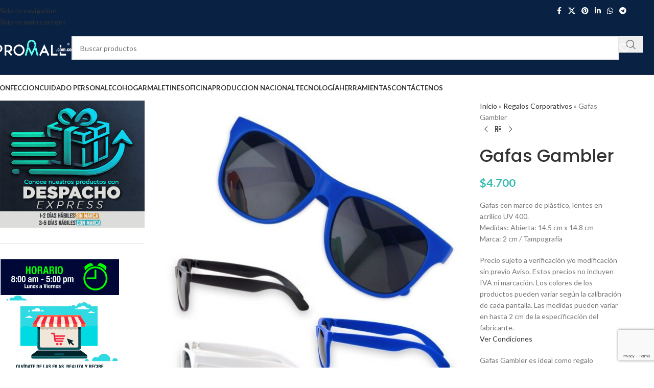

--- FILE ---
content_type: text/html; charset=UTF-8
request_url: https://promall.com.co/regalos-corporativos/gafas-gambler/
body_size: 78903
content:
<!DOCTYPE html><html lang="es"><head><meta charset="UTF-8"><link rel="preconnect" href="https://fonts.gstatic.com/" crossorigin /><link rel="profile" href="https://gmpg.org/xfn/11"><link rel="pingback" href="https://promall.com.co/xmlrpc.php"><meta name='robots' content='index, follow, max-image-preview:large, max-snippet:-1, max-video-preview:-1' />
 <script type="text/javascript" id="google_gtagjs-js-consent-mode-data-layer" src="[data-uri]" defer></script> <title>Gafas Gambler</title><meta name="description" content="Gafas Gambler - Gafas con marco de plástico, lentes en acrílico UV 400." /><link rel="canonical" href="https://promall.com.co/regalos-corporativos/gafas-gambler/" /><meta property="og:locale" content="es_ES" /><meta property="og:type" content="product" /><meta property="og:title" content="Gafas Gambler" /><meta property="og:description" content="Descubre en Promall una amplia gama de Artículos promocionales personalizados en Colombia. Ofrecemos regalos corporativos de calidad con opciones de personalización únicas. Fácil selección, proceso rápido, y entrega puntual." /><meta property="og:url" content="https://promall.com.co/regalos-corporativos/gafas-gambler/" /><meta property="og:site_name" content="Promall Colombia" /><meta property="article:modified_time" content="2026-01-21T08:32:09+00:00" /><meta property="og:image" content="https://bunny-wp-pullzone-ruvycpmier.b-cdn.net/wp-content/uploads/2024/01/7587.jpg" /><meta property="og:image:width" content="1000" /><meta property="og:image:height" content="1000" /><meta property="og:image:type" content="image/jpeg" /><meta property="og:image" content="https://bunny-wp-pullzone-ruvycpmier.b-cdn.net/wp-content/uploads/2024/01/VA-621-2.jpg" /><meta property="og:image:width" content="1000" /><meta property="og:image:height" content="1000" /><meta property="og:image:type" content="image/jpeg" /><meta property="og:image" content="https://bunny-wp-pullzone-ruvycpmier.b-cdn.net/wp-content/uploads/2024/01/VA-621-3.jpg" /><meta property="og:image:width" content="1000" /><meta property="og:image:height" content="1000" /><meta property="og:image:type" content="image/jpeg" /><meta property="og:image" content="https://bunny-wp-pullzone-ruvycpmier.b-cdn.net/wp-content/uploads/2024/01/VA-621-4.jpg" /><meta property="og:image:width" content="1000" /><meta property="og:image:height" content="1000" /><meta property="og:image:type" content="image/jpeg" /><meta name="twitter:card" content="summary_large_image" /><meta name="twitter:title" content="Gafas Gambler" /><meta name="twitter:site" content="@promallcolombia" /><meta name="twitter:label1" content="Precio" /><meta name="twitter:data1" content="&#036;4.700" /><meta name="twitter:label2" content="Disponibilidad" /><meta name="twitter:data2" content="Disponible" /> <script type="application/ld+json" class="yoast-schema-graph">{"@context":"https://schema.org","@graph":[{"@type":["WebPage","ItemPage"],"@id":"https://promall.com.co/regalos-corporativos/gafas-gambler/","url":"https://promall.com.co/regalos-corporativos/gafas-gambler/","name":"Gafas Gambler","isPartOf":{"@id":"https://promall.com.co/#website"},"primaryImageOfPage":{"@id":"https://promall.com.co/regalos-corporativos/gafas-gambler/#primaryimage"},"image":{"@id":"https://promall.com.co/regalos-corporativos/gafas-gambler/#primaryimage"},"thumbnailUrl":"https://bunny-wp-pullzone-ruvycpmier.b-cdn.net/wp-content/uploads/2024/01/7587.jpg","description":"Gafas Gambler - Gafas con marco de plástico, lentes en acrílico UV 400.","breadcrumb":{"@id":"https://promall.com.co/regalos-corporativos/gafas-gambler/#breadcrumb"},"inLanguage":"es","potentialAction":{"@type":"BuyAction","target":"https://promall.com.co/regalos-corporativos/gafas-gambler/"}},{"@type":"ImageObject","inLanguage":"es","@id":"https://promall.com.co/regalos-corporativos/gafas-gambler/#primaryimage","url":"https://bunny-wp-pullzone-ruvycpmier.b-cdn.net/wp-content/uploads/2024/01/7587.jpg","contentUrl":"https://bunny-wp-pullzone-ruvycpmier.b-cdn.net/wp-content/uploads/2024/01/7587.jpg","width":1000,"height":1000,"caption":"Gafas Gambler"},{"@type":"BreadcrumbList","@id":"https://promall.com.co/regalos-corporativos/gafas-gambler/#breadcrumb","itemListElement":[{"@type":"ListItem","position":1,"name":"Inicio","item":"https://promall.com.co/"},{"@type":"ListItem","position":2,"name":"Regalos Corporativos","item":"https://promall.com.co/regalos-corporativos/"},{"@type":"ListItem","position":3,"name":"Gafas Gambler"}]},{"@type":"WebSite","@id":"https://promall.com.co/#website","url":"https://promall.com.co/","name":"Promall Colombia","description":"Descubre en Promall una amplia gama de Artículos promocionales personalizados en Colombia. Ofrecemos regalos corporativos de calidad con opciones de personalización únicas. Fácil selección, proceso rápido, y entrega puntual.","publisher":{"@id":"https://promall.com.co/#organization"},"potentialAction":[{"@type":"SearchAction","target":{"@type":"EntryPoint","urlTemplate":"https://promall.com.co/?s={search_term_string}"},"query-input":{"@type":"PropertyValueSpecification","valueRequired":true,"valueName":"search_term_string"}}],"inLanguage":"es"},{"@type":"Organization","@id":"https://promall.com.co/#organization","name":"Promall Colombia","url":"https://promall.com.co/","logo":{"@type":"ImageObject","inLanguage":"es","@id":"https://promall.com.co/#/schema/logo/image/","url":"https://bunny-wp-pullzone-ruvycpmier.b-cdn.net/wp-content/uploads/2024/12/LOGO-PROMALL.svg","contentUrl":"https://bunny-wp-pullzone-ruvycpmier.b-cdn.net/wp-content/uploads/2024/12/LOGO-PROMALL.svg","width":333,"height":68,"caption":"Promall Colombia"},"image":{"@id":"https://promall.com.co/#/schema/logo/image/"},"sameAs":["https://www.facebook.com/promallcolombia/","https://x.com/promallcolombia","https://www.instagram.com/promallcolombia/","https://www.pinterest.com/promall/"]}]}</script> <meta property="product:price:amount" content="4700" /><meta property="product:price:currency" content="COP" /><meta property="og:availability" content="instock" /><meta property="product:availability" content="instock" /><meta property="product:retailer_item_id" content="PRO3920" /><meta property="product:condition" content="new" /><link rel='dns-prefetch' href='//www.googletagmanager.com' /><link rel='dns-prefetch' href='//fonts.googleapis.com' /><link rel='preconnect' href='https://bunny-wp-pullzone-ruvycpmier.b-cdn.net' /><style id='wp-img-auto-sizes-contain-inline-css' type='text/css'>img:is([sizes=auto i],[sizes^="auto," i]){contain-intrinsic-size:3000px 1500px}</style><style id="litespeed-ccss">body{--sr-7-css-loaded:1}:root{--direction-multiplier:1}.screen-reader-text{height:1px;margin:-1px;overflow:hidden;padding:0;position:absolute;top:-10000em;width:1px;clip:rect(0,0,0,0);border:0}:root{--page-title-display:block}h1.entry-title{display:var(--page-title-display)}@media (prefers-reduced-motion:no-preference){html{scroll-behavior:smooth}}:root{--wd-text-line-height:1.6;--wd-link-decor:underline var(--wd-link-decor-style, none) var(--wd-link-decor-color, currentColor);--wd-link-decor-hover:underline var(--wd-link-decor-style-hover, none) var(--wd-link-decor-color-hover, var(--wd-link-decor-color, currentColor));--wd-brd-radius:.001px;--wd-form-height:42px;--wd-form-color:inherit;--wd-form-placeholder-color:inherit;--wd-form-bg:transparent;--wd-form-brd-color:rgba(0,0,0,0.1);--wd-form-brd-color-focus:rgba(0,0,0,0.15);--wd-form-chevron:url([data-uri]);--wd-navigation-color:51,51,51;--wd-main-bgcolor:#fff;--wd-scroll-w:.001px;--wd-admin-bar-h:.001px;--wd-block-spacing:20px;--wd-header-banner-mt:.001px;--wd-sticky-nav-w:.001px;--color-white:#fff;--color-gray-100:#f7f7f7;--color-gray-200:#f1f1f1;--color-gray-300:#bbb;--color-gray-400:#a5a5a5;--color-gray-500:#767676;--color-gray-600:#666;--color-gray-700:#555;--color-gray-800:#333;--color-gray-900:#242424;--color-white-rgb:255,255,255;--color-black-rgb:0,0,0;--bgcolor-white:#fff;--bgcolor-gray-100:#f7f7f7;--bgcolor-gray-200:#f7f7f7;--bgcolor-gray-300:#f1f1f1;--bgcolor-black-rgb:0,0,0;--bgcolor-white-rgb:255,255,255;--brdcolor-gray-200:rgba(0,0,0,0.075);--brdcolor-gray-300:rgba(0,0,0,0.105);--brdcolor-gray-400:rgba(0,0,0,0.12);--brdcolor-gray-500:rgba(0,0,0,0.2);--wd-start:start;--wd-end:end;--wd-center:center;--wd-stretch:stretch}html,body,div,span,h1,p,a,img,ul,li,form,label,aside,figure,header,nav{margin:0;padding:0;border:0;vertical-align:baseline;font:inherit;font-size:100%}*,*:before,*:after{-webkit-box-sizing:border-box;-moz-box-sizing:border-box;box-sizing:border-box}html{line-height:1;-webkit-text-size-adjust:100%;font-family:sans-serif;overflow-x:hidden;overflow-y:scroll;font-size:var(--wd-text-font-size)}ul{list-style:none}a img{border:none}aside,figure,header,main,nav{display:block}a,button,input{touch-action:manipulation}button,input{margin:0;color:inherit;font:inherit}button{overflow:visible}button,html input[type="button"]{-webkit-appearance:button}button::-moz-focus-inner,input::-moz-focus-inner{padding:0;border:0;padding:0;border:0}body{margin:0;background-color:#fff;color:var(--wd-text-color);text-rendering:optimizeLegibility;font-weight:var(--wd-text-font-weight);font-style:var(--wd-text-font-style);font-size:var(--wd-text-font-size);font-family:var(--wd-text-font);-webkit-font-smoothing:antialiased;-moz-osx-font-smoothing:grayscale;line-height:var(--wd-text-line-height)}@supports (overflow:clip){body{overflow-x:clip}}:is(body){height:auto}p{margin-bottom:var(--wd-tags-mb,20px)}a{color:var(--wd-link-color);text-decoration:var(--wd-link-decor);-webkit-text-decoration:var(--wd-link-decor)}label{display:block;margin-bottom:5px;color:var(--wd-title-color);vertical-align:middle;font-weight:400}img{max-width:100%;height:auto;border:0;vertical-align:middle}h1{font-size:28px}h1{display:block;margin-bottom:var(--wd-tags-mb,20px);color:var(--wd-title-color);text-transform:var(--wd-title-transform);font-weight:var(--wd-title-font-weight);font-style:var(--wd-title-font-style);font-family:var(--wd-title-font);line-height:1.4}.wd-entities-title{--wd-link-decor:none;--wd-link-decor-hover:none;display:block;color:var(--wd-entities-title-color);word-wrap:break-word;font-weight:var(--wd-entities-title-font-weight);font-style:var(--wd-entities-title-font-style);font-family:var(--wd-entities-title-font);text-transform:var(--wd-entities-title-transform);line-height:1.4}:is(ul,ol){margin-bottom:var(--list-mb);padding-left:var(--li-pl);--list-mb:20px;--li-mb:10px;--li-pl:17px}:is(ul,ol) li{margin-bottom:var(--li-mb)}:is(ul,ol) li:last-child{margin-bottom:0}li>:is(ul,ol){margin-top:var(--li-mb);margin-bottom:0}ul{list-style:disc}.wd-sub-menu ul{--li-pl:0;list-style:none}.wd-sub-menu ul{--list-mb:0;--li-mb:0}.text-center{--content-align:center;--wd-align:center;--text-align:center;text-align:var(--text-align)}.text-left{--text-align:left;text-align:var(--text-align);--content-align:flex-start;--wd-align:flex-start}[class*="color-scheme-light"]{--color-white:#000;--color-gray-100:rgba(255,255,255,0.1);--color-gray-200:rgba(255,255,255,0.2);--color-gray-300:rgba(255,255,255,0.5);--color-gray-400:rgba(255,255,255,0.6);--color-gray-500:rgba(255,255,255,0.7);--color-gray-600:rgba(255,255,255,0.8);--color-gray-700:rgba(255,255,255,0.9);--color-gray-800:#fff;--color-gray-900:#fff;--color-white-rgb:0,0,0;--color-black-rgb:255,255,255;--bgcolor-black-rgb:255,255,255;--bgcolor-white-rgb:0,0,0;--bgcolor-white:#0f0f0f;--bgcolor-gray-100:#0a0a0a;--bgcolor-gray-200:#121212;--bgcolor-gray-300:#141414;--brdcolor-gray-200:rgba(255,255,255,0.1);--brdcolor-gray-300:rgba(255,255,255,0.15);--brdcolor-gray-400:rgba(255,255,255,0.25);--brdcolor-gray-500:rgba(255,255,255,0.3);--wd-text-color:rgba(255,255,255,0.8);--wd-title-color:#fff;--wd-widget-title-color:var(--wd-title-color);--wd-entities-title-color:#fff;--wd-entities-title-color-hover:rgba(255,255,255,0.8);--wd-link-color:rgba(255,255,255,0.9);--wd-link-color-hover:#fff;--wd-form-brd-color:rgba(255,255,255,0.2);--wd-form-brd-color-focus:rgba(255,255,255,0.3);--wd-form-placeholder-color:rgba(255,255,255,0.6);--wd-form-chevron:url([data-uri]);--wd-main-bgcolor:#1a1a1a;--wd-navigation-color:255,255,255;color:var(--wd-text-color)}.color-scheme-dark{--color-white:#fff;--color-gray-100:#f7f7f7;--color-gray-200:#f1f1f1;--color-gray-300:#bbb;--color-gray-400:#a5a5a5;--color-gray-500:#767676;--color-gray-600:#666;--color-gray-700:#555;--color-gray-800:#333;--color-gray-900:#242424;--color-white-rgb:255,255,255;--color-black-rgb:0,0,0;--bgcolor-white:#fff;--bgcolor-gray-100:#f7f7f7;--bgcolor-gray-200:#f7f7f7;--bgcolor-gray-300:#f1f1f1;--bgcolor-black-rgb:0,0,0;--bgcolor-white-rgb:255,255,255;--brdcolor-gray-200:rgba(0,0,0,0.075);--brdcolor-gray-300:rgba(0,0,0,0.105);--brdcolor-gray-400:rgba(0,0,0,0.12);--brdcolor-gray-500:rgba(0,0,0,0.2);--wd-text-color:#767676;--wd-title-color:#242424;--wd-entities-title-color:#333;--wd-entities-title-color-hover:rgba(51,51,51,0.65);--wd-link-color:#333;--wd-link-color-hover:#242424;--wd-form-brd-color:rgba(0,0,0,0.1);--wd-form-brd-color-focus:rgba(0,0,0,0.15);--wd-form-placeholder-color:#767676;--wd-navigation-color:51,51,51;color:var(--wd-text-color)}.wd-fill{position:absolute;inset:0}.wd-hide{display:none!important}.wd-set-mb{--wd-mb:15px}.wd-set-mb>*{margin-bottom:var(--wd-mb)}@keyframes wd-fadeIn{from{opacity:0}to{opacity:1}}input[type="number"],input[type="text"]{-webkit-appearance:none;-moz-appearance:none;appearance:none}input[type="number"],input[type="text"]{padding:0 15px;max-width:100%;width:100%;height:var(--wd-form-height);border:var(--wd-form-brd-width) solid var(--wd-form-brd-color);border-radius:var(--wd-form-brd-radius);background-color:var(--wd-form-bg);box-shadow:none;color:var(--wd-form-color);vertical-align:middle;font-size:14px}::-webkit-input-placeholder{color:var(--wd-form-placeholder-color)}::-moz-placeholder{color:var(--wd-form-placeholder-color)}:-moz-placeholder{color:var(--wd-form-placeholder-color)}input[type="number"]{padding:0;text-align:center}input[type="number"]::-webkit-inner-spin-button,input[type="number"]::-webkit-outer-spin-button{height:auto}input:-webkit-autofill{border-color:var(--wd-form-brd-color);-webkit-box-shadow:0 0 0 1000px var(--wd-form-bg) inset;-webkit-text-fill-color:var(--wd-form-color)}:is(.btn,.button,button,[type=submit],[type=button]){position:relative;display:inline-flex;align-items:center;justify-content:center;gap:5px;outline:none;border-radius:var(--btn-brd-radius,0);vertical-align:middle;text-align:center;text-decoration:none!important;text-shadow:none;line-height:1.2;color:var(--btn-color,#3E3E3E);border:var(--btn-brd-width,0) var(--btn-brd-style,solid) var(--btn-brd-color,#E9E9E9);background-color:var(--btn-bgcolor,#F3F3F3);box-shadow:var(--btn-box-shadow,unset);text-transform:var(--btn-transform,uppercase);font-weight:var(--btn-font-weight,600);font-family:var(--btn-font-family,inherit);font-style:var(--btn-font-style,unset);padding:var(--btn-padding,5px 20px);min-height:var(--btn-height,42px);font-size:var(--btn-font-size,13px)}.color-scheme-dark,.whb-color-dark{--wd-otl-color-scheme:#000}[class*="color-scheme-light"],.whb-color-light{--wd-otl-color-scheme:#fff}.wd-skip-links{position:fixed;display:flex;flex-direction:column;gap:5px;top:10px;inset-inline-start:-1000em;z-index:999999}[class*="wd-grid"]{--wd-col:var(--wd-col-lg);--wd-gap:var(--wd-gap-lg);--wd-col-lg:1;--wd-gap-lg:20px}.wd-grid-g{display:grid;grid-template-columns:repeat(var(--wd-col),minmax(0,1fr));gap:var(--wd-gap)}.wd-grid-col{grid-column:auto/span var(--wd-col)}[class*="wd-grid-f"]{display:flex;flex-wrap:wrap;gap:var(--wd-gap)}.wd-scroll-content{overflow:hidden;overflow-y:auto;-webkit-overflow-scrolling:touch;max-height:var(--wd-scroll-h,50vh)}@-moz-document url-prefix(){.wd-scroll-content{scrollbar-width:thin}}.wd-dropdown{--wd-align:var(--wd-start);position:absolute;top:100%;left:0;z-index:380;margin-top:15px;margin-right:0;margin-left:calc(var(--nav-gap, .001px)/2*-1);background-color:var(--bgcolor-white);background-position:bottom right;background-clip:border-box;background-repeat:no-repeat;box-shadow:0 0 3px rgb(0 0 0/.15);text-align:var(--wd-align);border-radius:var(--wd-brd-radius);visibility:hidden;opacity:0;transform:translateY(15px) translateZ(0)}.wd-dropdown:after{content:"";position:absolute;inset-inline:0;bottom:100%;height:15px}.wd-dropdown-menu{min-height:min(var(--wd-dropdown-height, unset),var(--wd-content-h, var(--wd-dropdown-height, unset)));width:var(--wd-dropdown-width);background-image:var(--wd-dropdown-bg-img)}.wd-dropdown-menu.wd-design-default{padding:var(--wd-dropdown-padding,12px 20px);--wd-dropdown-width:220px}.wd-dropdown-menu.wd-design-default>.container{padding:0;width:auto}.wd-dropdown-menu.wd-design-default .wd-dropdown{top:0;left:100%;padding:var(--wd-dropdown-padding,12px 20px);width:var(--wd-dropdown-width);margin:0 0 0 var(--wd-dropdown-padding,20px)}.wd-dropdown-menu.wd-design-default .wd-dropdown:after{top:0;right:100%;bottom:0;left:auto;width:var(--wd-dropdown-padding,20px);height:auto}.wd-dropdown-menu.wd-design-default .menu-item-has-children>a:after{margin-left:auto;color:rgb(82 82 82/.45);font-weight:600;font-size:55%;line-height:1;font-family:"woodmart-font";content:""}.wd-side-hidden{--wd-side-hidden-w:340px;position:fixed;inset-block:var(--wd-admin-bar-h)0;z-index:500;overflow:hidden;overflow-y:auto;-webkit-overflow-scrolling:touch;width:min(var(--wd-side-hidden-w),100vw);background-color:var(--bgcolor-white);outline:none!important}.wd-side-hidden.wd-left{right:auto;left:0;transform:translate3d(-100%,0,0)}.wd-sub-menu{--sub-menu-color:#838383;--sub-menu-color-hover:var(--wd-primary-color);--li-pl:0;--list-mb:0;--li-mb:0;list-style:none}.wd-sub-menu li{position:relative}.wd-sub-menu li>a{position:relative;display:flex;align-items:center;padding-top:8px;padding-bottom:8px;color:var(--sub-menu-color);font-size:14px;line-height:1.3;text-decoration:none}.wd-nav{--list-mb:0;--li-mb:0;--li-pl:0;--nav-gap:20px;--nav-gap-v:5px;--nav-pd:5px 0;--nav-color:rgba(var(--wd-navigation-color), 1);--nav-color-hover:rgba(var(--wd-navigation-color), .7);--nav-color-active:var(--nav-color-hover);--nav-bg:none;--nav-bg-hover:var(--nav-bg);--nav-bg-active:var(--nav-bg-hover);--nav-shadow:none;--nav-shadow-hover:var(--nav-shadow);--nav-shadow-active:var(--nav-shadow-hover);--nav-border:none;--nav-border-hover:var(--nav-border);--nav-border-active:var(--nav-border-hover);--nav-radius:var(--wd-brd-radius);--nav-chevron-color:rgba(var(--wd-navigation-color), .5);display:inline-flex;flex-wrap:wrap;justify-content:var(--text-align,var(--wd-align));text-align:start;gap:var(--nav-gap-v) var(--nav-gap);list-style:none}.wd-nav>li{position:relative}.wd-nav>li>a{position:relative;display:flex;align-items:center;min-height:42px;padding:var(--nav-pd);text-transform:uppercase;font-weight:600;font-size:13px;line-height:1.4;text-decoration:none;color:var(--nav-color);background-color:var(--nav-bg);box-shadow:var(--nav-shadow);border:var(--nav-border);border-radius:var(--nav-radius)}.wd-nav>li:is(.wd-has-children,.menu-item-has-children)>a:after{order:3;margin-inline-start:4px;font-weight:400;font-style:normal;font-size:clamp(6px,50%,18px);color:var(--nav-chevron-color);content:"";font-family:"woodmart-font"}.wd-nav.wd-style-default{--nav-color-hover:var(--wd-primary-color)}.wd-close-side{position:fixed;background-color:rgb(0 0 0/.7);opacity:0;z-index:400}[class*="screen-reader"]{position:absolute!important;clip:rect(1px,1px,1px,1px);transform:scale(0)}:is(.wd-breadcrumbs,.yoast-breadcrumb){--wd-link-color:var(--color-gray-500);--wd-link-color-hover:var(--color-gray-700);--wd-bcrumb-color-active:var(--color-gray-900);--wd-link-decor:none;--wd-link-decor-hover:none}.yoast-breadcrumb .breadcrumb_last{color:var(--wd-bcrumb-color-active)}.wd-action-btn{--wd-link-decor:none;--wd-link-decor-hover:none;display:inline-flex;vertical-align:middle}.wd-action-btn>a{display:inline-flex;align-items:center;justify-content:center;color:var(--wd-action-color,var(--color-gray-800))}.wd-action-btn>a:before{font-size:var(--wd-action-icon-size,1.1em);font-family:"woodmart-font"}.wd-action-btn>a:after{position:absolute;top:calc(50% - .5em);left:0;opacity:0;font-size:var(--wd-action-icon-size,1.1em);content:"";display:inline-block;width:1em;height:1em;border:1px solid #fff0;border-left-color:var(--color-gray-900);border-radius:50%;vertical-align:middle;animation:wd-rotate 450ms infinite linear var(--wd-anim-state,paused)}.wd-action-btn.wd-style-icon>a{position:relative;flex-direction:column;width:50px;height:50px;font-weight:400;font-size:0!important;line-height:0}.wd-action-btn.wd-style-icon>a:after{inset-inline-start:calc(50% - .5em)}.wd-action-btn.wd-style-text>a{position:relative;font-weight:600;line-height:1}.wd-action-btn.wd-style-text>a:before{margin-inline-end:.3em;font-weight:400}.wd-add-cart-icon>a:before{content:""}.wd-cross-icon>a:before{content:""}.wd-added-icon{position:absolute;display:none;align-items:center;justify-content:center;width:min(.87em,20px);height:min(.87em,20px);border-radius:50%;background:var(--wd-primary-color);font-weight:400;font-size:calc(var(--wd-action-icon-size, 1.2em) - .2em)}.wd-added-icon:before{content:"";font-family:"woodmart-font";color:#fff;font-size:min(.45em,9px)}.wd-action-btn.wd-style-text .wd-added-icon{inset-inline-start:calc(var(--wd-action-icon-size, 1.1em) - min(.4em,15px));bottom:calc(var(--wd-action-icon-size, 1.1em) - .12em - min(.4em,15px));font-size:calc(var(--wd-action-icon-size, 1.2em) - .2em)}.wd-action-btn.wd-style-icon .wd-added-icon{inset-inline-start:calc(50% + var(--wd-action-icon-size) - .55em);bottom:calc(50% + var(--wd-action-icon-size) - .7em);transform:translate(-50%,50%);font-size:calc(var(--wd-action-icon-size, 1.2em) - 2px)}.wd-heading{display:flex;flex:0 0 auto;align-items:center;justify-content:flex-end;gap:10px;padding:20px 15px;border-bottom:1px solid var(--brdcolor-gray-300)}.wd-heading .wd-action-btn{flex:0 0 auto}.wd-heading .wd-action-btn.wd-style-text>a{height:25px}:is(.widget,.wd-widget,div[class^="vc_wp"]){line-height:1.4;--wd-link-color:var(--color-gray-500);--wd-link-color-hover:var(--color-gray-800);--wd-link-decor:none;--wd-link-decor-hover:none}:is(.widget,.wd-widget,div[class^="vc_wp"]) :is(ul,ol){list-style:none;--list-mb:0;--li-mb:15px;--li-pl:0}.widget{margin-bottom:30px;padding-bottom:30px;border-bottom:1px solid var(--brdcolor-gray-300)}:is(.wd-entry-content,.entry-content,.is-layout-flow,.is-layout-constrained,.is-layout-constrained>.wp-block-group__inner-container)>*{margin-block:0 var(--wd-block-spacing)}:is(.wd-entry-content,.entry-content,.is-layout-flow,.is-layout-constrained,.is-layout-constrained>.wp-block-group__inner-container)>*:last-child{margin-bottom:0}.wd-page-wrapper{position:relative;background-color:var(--wd-main-bgcolor)}body:not([class*="wrapper-boxed"]){background-color:var(--wd-main-bgcolor)}.wd-page-content{min-height:50vh;background-color:var(--wd-main-bgcolor)}.container{width:100%;max-width:var(--wd-container-w);padding-inline:15px;margin-inline:auto}.wd-content-layout{padding-block:40px}:where(.wd-content-layout>div){grid-column:auto/span var(--wd-col)}.searchform[class*="wd-style-with-bg"] .searchsubmit{--btn-color:#fff;--btn-bgcolor:var(--wd-primary-color)}.searchform.wd-style-with-bg .searchsubmit{border-start-end-radius:var(--wd-form-brd-radius);border-end-end-radius:var(--wd-form-brd-radius)}@media (min-width:769px){.searchform.wd-style-default:not(.wd-with-cat) .wd-clear-search{padding-inline-end:10px;border-inline-end:1px solid var(--wd-form-brd-color)}}@media (min-width:1025px){.wd-hide-lg{display:none!important}.wd-scroll{--scrollbar-track-bg:rgba(0,0,0,0.05);--scrollbar-thumb-bg:rgba(0,0,0,0.12)}.wd-scroll ::-webkit-scrollbar{width:5px}.wd-scroll ::-webkit-scrollbar-track{background-color:var(--scrollbar-track-bg)}.wd-scroll ::-webkit-scrollbar-thumb{background-color:var(--scrollbar-thumb-bg)}}@media (max-width:1024px){@supports not (overflow:clip){body{overflow:hidden}}.wd-hide-md{display:none!important}[class*="wd-grid"]{--wd-col:var(--wd-col-md);--wd-gap:var(--wd-gap-md);--wd-col-md:var(--wd-col-lg);--wd-gap-md:var(--wd-gap-lg)}.wd-side-hidden{--wd-side-hidden-w:min(300px, 80vw)}.wd-close-side{top:-150px}}@media (max-width:768.98px){[class*="wd-grid"]{--wd-col:var(--wd-col-sm);--wd-gap:var(--wd-gap-sm);--wd-col-sm:var(--wd-col-md);--wd-gap-sm:var(--wd-gap-md)}.sidebar-left{order:10}.searchform.wd-style-default .wd-clear-search{padding-inline-end:10px;border-inline-end:1px solid var(--wd-form-brd-color)}}@media (max-width:576px){[class*="wd-grid"]{--wd-col:var(--wd-col-xs);--wd-gap:var(--wd-gap-xs);--wd-col-xs:var(--wd-col-sm);--wd-gap-xs:var(--wd-gap-sm)}}.wd-lazy-fade{opacity:0}@media (prefers-reduced-motion:no-preference){html{scroll-behavior:auto}}.amount{color:var(--wd-primary-color);font-weight:600}.price{color:var(--wd-primary-color)}.price .amount{font-size:inherit}.woocommerce-notices-wrapper:empty{display:none}.single_add_to_cart_button{border-radius:var(--btn-accented-brd-radius);color:var(--btn-accented-color);box-shadow:var(--btn-accented-box-shadow);background-color:var(--btn-accented-bgcolor);text-transform:var(--btn-accented-transform,var(--btn-transform,uppercase));font-weight:var(--btn-accented-font-weight,var(--btn-font-weight,600));font-family:var(--btn-accented-font-family,var(--btn-font-family,inherit));font-style:var(--btn-accented-font-style,var(--btn-font-style,unset))}form.cart{display:flex;flex-wrap:wrap;gap:10px;justify-content:var(--content-align)}form.cart>*{flex:1 1 100%}form.cart :where(.single_add_to_cart_button,.wd-buy-now-btn,.quantity){flex:0 0 auto}.woocommerce-product-details__short-description{margin-bottom:20px}.single_add_to_cart_button:before{content:"";position:absolute;inset:0;opacity:0;z-index:1;border-radius:inherit;background-color:inherit;box-shadow:inherit}.single_add_to_cart_button:after{position:absolute;top:calc(50% - 9px);inset-inline-start:calc(50% - 9px);opacity:0;z-index:2;content:"";display:inline-block;width:18px;height:18px;border:1px solid #fff0;border-left-color:currentColor;border-radius:50%;vertical-align:middle;animation:wd-rotate 450ms infinite linear var(--wd-anim-state,paused)}div.quantity{--wd-form-height:42px;display:inline-flex;vertical-align:top;white-space:nowrap}div.quantity input[type=number]::-webkit-inner-spin-button,div.quantity input[type=number]::-webkit-outer-spin-button,div.quantity input[type="number"]{margin:0;-webkit-appearance:none;-moz-appearance:none;appearance:none}div.quantity :is(input[type="number"],input[type="text"],input[type="button"]){display:inline-block;color:var(--wd-form-color)}div.quantity input[type="number"]{width:30px;border-radius:0;border-right:none;border-left:none}div.quantity input[type="button"]{padding:0 5px;min-width:25px;min-height:unset;height:var(--wd-form-height);border:var(--wd-form-brd-width) solid var(--wd-form-brd-color);background:var(--wd-form-bg);box-shadow:none}div.quantity .minus{border-start-start-radius:var(--wd-form-brd-radius);border-end-start-radius:var(--wd-form-brd-radius)}div.quantity .plus{border-start-end-radius:var(--wd-form-brd-radius);border-end-end-radius:var(--wd-form-brd-radius)}@-moz-document url-prefix(){div.quantity input[type="number"]{-webkit-appearance:textfield;-moz-appearance:textfield;appearance:textfield}}.product_title{font-size:34px;line-height:1.2;--page-title-display:block}@media (max-width:1024px){.product_title{font-size:24px}}@media (max-width:768.98px){.product_title{font-size:20px}}.whb-flex-row{display:flex;flex-direction:row;flex-wrap:nowrap;justify-content:space-between}.whb-column{display:flex;align-items:center;flex-direction:row;max-height:inherit}.whb-col-left,.whb-mobile-left{justify-content:flex-start;margin-left:-10px}.whb-col-right,.whb-mobile-right{justify-content:flex-end;margin-right:-10px}.whb-col-mobile{flex:1 1 auto;justify-content:center;margin-inline:-10px}.whb-flex-flex-middle .whb-col-center{flex:1 1 0%}.whb-general-header :is(.whb-mobile-left,.whb-mobile-right){flex:1 1 0%}.whb-main-header{position:relative;top:0;right:0;left:0;z-index:390;backface-visibility:hidden;-webkit-backface-visibility:hidden}.whb-color-dark:not(.whb-with-bg){background-color:#fff}.wd-header-nav,.site-logo{padding-inline:10px}.wd-header-nav{flex:1 1 auto}.wd-nav-header>li>a{font-size:var(--wd-header-el-font-size);font-weight:var(--wd-header-el-font-weight);font-style:var(--wd-header-el-font-style);font-family:var(--wd-header-el-font);text-transform:var(--wd-header-el-transform)}.whb-color-dark .wd-nav-header{--wd-navigation-color:51,51,51}.site-logo{max-height:inherit}.wd-logo{max-height:inherit}.wd-logo img{padding-top:5px;padding-bottom:5px;max-height:inherit;transform:translateZ(0);backface-visibility:hidden;-webkit-backface-visibility:hidden;perspective:800px}.wd-switch-logo .wd-sticky-logo{display:none;animation:wd-fadeIn .5s ease}.wd-header-mobile-nav .wd-tools-icon:before{content:"";font-family:"woodmart-font"}.mobile-nav .wd-heading{position:relative;z-index:6;background-color:inherit}.mobile-nav .searchform{--wd-form-brd-width:0;--wd-form-bg:transparent;--wd-form-color:var(--color-gray-500);--wd-form-placeholder-color:var(--color-gray-500);z-index:4;box-shadow:0-1px 9px rgb(0 0 0/.17)}.mobile-nav .searchform input[type="text"]{padding-right:70px;padding-left:20px;height:70px;font-weight:600}.mobile-nav .wd-search-results{position:relative;z-index:4;border-radius:0;inset-inline:auto}.mobile-nav .wd-search-results:not(.wd-opened){display:none}.wd-nav-mobile{--nav-radius:0;--nav-color-hover:var(--wd-primary-color);display:none;margin-inline:0;animation:wd-fadeIn 1s ease}.wd-nav-mobile>li{flex:1 1 100%;max-width:100%;width:100%}.wd-nav-mobile>li.menu-item-has-children>a:after{content:none}.wd-nav-mobile.wd-active{display:block}.wd-nav-mobile>li,.wd-nav-mobile>li>ul li{display:flex;flex-wrap:wrap}.wd-nav-mobile>li>a,.wd-nav-mobile>li>ul li>a{flex:1 1 0%;padding:5px 20px;min-height:50px;border:none;border-bottom:1px solid var(--brdcolor-gray-300)}.wd-nav-mobile>li>:is(.wd-sub-menu,.sub-sub-menu),.wd-nav-mobile>li>ul li>:is(.wd-sub-menu,.sub-sub-menu){display:none;flex:1 1 100%;order:3}@media (min-width:1025px){.whb-top-bar-inner{height:var(--wd-top-bar-h);max-height:var(--wd-top-bar-h)}.whb-general-header-inner{height:var(--wd-header-general-h);max-height:var(--wd-header-general-h)}.whb-header-bottom-inner{height:var(--wd-header-bottom-h);max-height:var(--wd-header-bottom-h)}.whb-hidden-lg{display:none}}@media (max-width:1024px){.whb-top-bar-inner{height:var(--wd-top-bar-sm-h);max-height:var(--wd-top-bar-sm-h)}.whb-general-header-inner{height:var(--wd-header-general-sm-h);max-height:var(--wd-header-general-sm-h)}.whb-header-bottom-inner{height:var(--wd-header-bottom-sm-h);max-height:var(--wd-header-bottom-sm-h)}.whb-visible-lg,.whb-hidden-mobile{display:none}}.wd-tools-element{position:relative;--wd-header-el-color:#333;--wd-header-el-color-hover:rgba(51,51,51,.6);--wd-tools-icon-base-width:20px}.wd-tools-element>a{display:flex;align-items:center;justify-content:center;height:40px;color:var(--wd-header-el-color);line-height:1;text-decoration:none!important;padding-inline:10px}.wd-tools-element .wd-tools-icon{position:relative;display:flex;align-items:center;justify-content:center;font-size:0}.wd-tools-element .wd-tools-icon:before{font-size:var(--wd-tools-icon-base-width)}.wd-tools-element .wd-tools-text{margin-inline-start:8px;text-transform:var(--wd-header-el-transform);white-space:nowrap;font-weight:var(--wd-header-el-font-weight);font-style:var(--wd-header-el-font-style);font-size:var(--wd-header-el-font-size);font-family:var(--wd-header-el-font)}.wd-tools-element.wd-style-icon .wd-tools-text{display:none!important}.whb-color-light .wd-tools-element{--wd-header-el-color:#fff;--wd-header-el-color-hover:rgba(255,255,255,0.8)}.wd-header-text,.whb-column>.wd-social-icons{padding-inline:10px}.wd-header-text{--wd-tags-mb:10px;flex:1 1 auto}.whb-top-bar .wd-header-text{font-size:12px;line-height:1.2}.wd-header-wishlist .wd-tools-icon:before{content:"";font-family:"woodmart-font"}.wd-social-icons{--wd-link-decor:none;--wd-link-decor-hover:none;display:flex;align-items:center;flex-wrap:wrap;gap:var(--wd-social-gap,calc(var(--wd-social-size, 40px) / 4));justify-content:var(--wd-align)}.wd-social-icons>a{display:inline-flex;align-items:center;justify-content:center;width:var(--wd-social-size,40px);height:var(--wd-social-size,40px);font-size:var(--wd-social-icon-size,calc(var(--wd-social-size, 40px) / 2.5));color:var(--wd-social-color);background-color:var(--wd-social-bg,unset);box-shadow:var(--wd-social-shadow);border:var(--wd-social-brd) var(--wd-social-brd-color);border-radius:var(--wd-social-radius);line-height:1}.wd-social-icons .wd-icon:before{content:var(--wd-social-icon,unset);font-family:"woodmart-font"}.social-facebook{--wd-social-brand-color:#365493;--wd-social-icon:"\f180"}.social-twitter{--wd-social-brand-color:#000;--wd-social-icon:"\f154"}.social-pinterest{--wd-social-brand-color:#CB2027;--wd-social-icon:"\f156"}.social-linkedin{--wd-social-brand-color:#0274B3;--wd-social-icon:"\f158"}.social-whatsapp{--wd-social-brand-color:#1EBEA5;--wd-social-icon:"\f175"}.social-tg{--wd-social-brand-color:#37AEE2;--wd-social-icon:"\f179"}.wd-social-icons.wd-style-default{gap:0;--wd-social-color:rgba(0,0,0,0.6);--wd-social-color-hover:rgba(0,0,0,0.8)}.wd-social-icons.wd-style-default>a{width:auto;height:auto;padding:var(--wd-social-gap,calc(var(--wd-social-size, 40px) / 6));min-width:24px}.wd-social-icons.wd-style-default.color-scheme-light{--wd-social-color:#fff;--wd-social-color-hover:rgba(255,255,255,0.6)}.wd-social-icons.wd-size-small{--wd-social-size:30px;--wd-social-gap:6px;--wd-social-icon-size:14px}.wd-social-icons.wd-shape-circle{--wd-social-radius:50%}.wd-header-search .wd-tools-icon:before{content:"";font-family:"woodmart-font"}.wd-header-search .wd-tools-icon:after{position:absolute;top:50%;left:50%;display:block;font-size:clamp(var(--wd-tools-icon-base-width),var(--wd-tools-icon-width, var(--wd-tools-icon-base-width)),60px);opacity:0;transform:translate(-50%,-50%);content:"";font-family:"woodmart-font"}[class*="wd-header-search-form"]{padding-inline:10px;flex:1 1 auto}[class*="wd-header-search-form"] input[type="text"]{min-width:290px}[class*="wd-header-search-form"] .wd-style-with-bg{--wd-form-bg:#fff}.searchform{position:relative;--wd-search-btn-w:var(--wd-form-height);--wd-form-height:46px;--wd-search-clear-sp:.001px}.searchform input[type="text"]{padding-inline-end:calc(var(--wd-search-btn-w) + 30px)}.searchform .searchsubmit{--btn-color:var(--wd-form-color, currentColor);--btn-bgcolor:transparent;position:absolute;gap:0;inset-block:0;inset-inline-end:0;padding:0;width:var(--wd-search-btn-w);min-height:unset;border:none;box-shadow:none;font-weight:400;font-size:0;font-style:unset}.searchform .searchsubmit:after{font-size:calc(var(--wd-form-height)/2.3);content:"";font-family:"woodmart-font"}.searchform .searchsubmit:before{position:absolute;top:50%;left:50%;margin-top:calc((var(--wd-form-height)/2.5)/-2);margin-left:calc((var(--wd-form-height)/2.5)/-2);opacity:0;content:"";display:inline-block;width:calc(var(--wd-form-height)/2.5);height:calc(var(--wd-form-height)/2.5);border:1px solid #fff0;border-left-color:currentColor;border-radius:50%;vertical-align:middle;animation:wd-rotate 450ms infinite linear var(--wd-anim-state,paused)}.searchform .wd-clear-search{position:absolute;top:calc(50% - 12px);display:flex;align-items:center;justify-content:center;width:30px;height:24px;inset-inline-end:calc(var(--wd-search-cat-w, .001px) + var(--wd-search-btn-w) + var(--wd-search-clear-sp));color:var(--wd-form-color,currentColor)}.searchform .wd-clear-search:before{font-size:calc(var(--wd-form-height)/3);line-height:1;content:"";font-family:"woodmart-font"}.wd-search-results-wrapper{position:relative}.wd-dropdown-results{margin-top:0!important;--wd-search-font-size:.92em;--wd-search-sp:15px;overflow:hidden;right:calc((var(--wd-form-brd-radius)/1.5));left:calc((var(--wd-form-brd-radius)/1.5))}.wd-dropdown-results:after{width:auto!important;height:auto!important}.wd-dropdown-results .wd-scroll-content{overscroll-behavior:none}@media (max-width:1024px){.wd-dropdown-results{--wd-search-sp:10px}}.widget .product-categories .count{padding-inline:5px;margin-inline-start:5px;min-width:30px;height:20px;border:1px solid var(--brdcolor-gray-300);border-radius:35px;color:var(--color-gray-500);text-align:center;font-size:12px;line-height:18px;flex:0 0 auto}.widget .product-categories li{position:relative;display:flex;align-items:center;flex-wrap:wrap;margin-bottom:0}.widget .product-categories li a{align-items:baseline;flex:1 1 calc(100% - 40px);padding-block:8px;padding-inline-end:5px;width:calc(100% - 40px);text-decoration:none}.widget .product-categories li a:before{position:relative;top:-1px}.widget .product-categories .children{flex:1 1 auto;margin-top:0;padding-inline-start:15px;width:100%}.categories-accordion-on .widget .product-categories li{align-items:flex-start}.categories-accordion-on .widget .product-categories .count{margin-top:8px}.categories-accordion-on .widget .product-categories .children{display:none}.product-image-summary .summary-inner{--wd-mb:20px;container:entry-summary/inline-size}.single-product .wd-builder-off{--wd-single-spacing:40px}.wd-builder-off .single-product-page>div:not(:last-child){margin-bottom:var(--wd-single-spacing)}.single-breadcrumbs-wrapper :is(.wd-breadcrumbs,.yoast-breadcrumb){flex:1 1 auto;text-align:start}.single-breadcrumbs-wrapper .wd-products-nav{flex:0 0 auto}@media (max-width:1024px){.single-product .wd-builder-off{--wd-single-spacing:20px;padding-block:20px}}@media (max-width:768.98px){.single-product-page .summary-inner{margin-bottom:-20px}}.summary-inner>.price{font-size:155%;line-height:1.2}@media (max-width:1024px){.summary-inner>.price{margin-bottom:15px;font-size:130%}}.woocommerce-product-gallery{display:flex;flex-wrap:wrap;gap:var(--wd-gallery-gap,10px)}.woocommerce-product-gallery>*{flex:1 1 100%;max-width:100%}.woocommerce-product-gallery img{width:100%;border-radius:var(--wd-brd-radius)}.woocommerce-product-gallery .wd-carousel-inner{margin:0}.woocommerce-product-gallery .wd-carousel{--wd-gap:var(--wd-gallery-gap, 10px);padding:0;border-radius:var(--wd-brd-radius)}.woocommerce-product-gallery .wd-nav-arrows.wd-pos-sep{--wd-arrow-offset-h:calc(var(--wd-arrow-width, var(--wd-arrow-size, 50px)) / -1)}.woocommerce-product-gallery .wd-nav-pagin-wrap{position:absolute;inset-inline:15px;bottom:15px;z-index:2}.woocommerce-product-gallery .woocommerce-product-gallery__image{--wd-otl-offset:calc(var(--wd-otl-width) * -1);position:relative;overflow:hidden;border-radius:var(--wd-brd-radius)}.wd-gallery-thumb :is(.wd-carousel-item:hover,.wd-thumb-active,.wd-carousel:not(.wd-initialized) .wd-carousel-item:first-child){opacity:.5}.product-additional-galleries{position:absolute;bottom:0;inset-inline-start:0;z-index:3;display:flex;align-items:flex-start;flex-direction:column;gap:10px;padding:15px}.wd-action-btn.wd-style-icon-bg-text{--wd-action-icon-size:18px;--wd-action-color:var(--color-gray-600);--wd-action-color-hover:var(--color-gray-800)}.wd-action-btn.wd-style-icon-bg-text>a{flex-wrap:nowrap;overflow:hidden;min-width:calc(var(--wd-action-icon-size)*2.8);height:calc(var(--wd-action-icon-size)*2.8);border-radius:calc(var(--wd-action-icon-size)*2);background-color:var(--bgcolor-white);box-shadow:0 0 5px rgb(0 0 0/.08)}.wd-action-btn.wd-style-icon-bg-text>a:before{display:inline-flex;align-items:center;justify-content:center;width:calc(var(--wd-action-icon-size)*2.8);height:calc(var(--wd-action-icon-size)*2.8)}.wd-action-btn.wd-style-icon-bg-text>a>span{overflow:hidden;max-width:0;white-space:nowrap;font-size:90%;font-weight:600}.wd-show-product-gallery-wrap>a:before{content:""}@media (max-width:1024px){.wd-action-btn.wd-style-icon-bg-text{--wd-action-icon-size:16px}}.wd-carousel-container{--wd-width:100%;position:relative;width:var(--wd-width)}.wd-carousel-inner{position:relative;margin:-15px 0}.wd-carousel{position:relative;overflow:var(--wd-carousel-overflow,hidden);padding:15px 0;margin-inline:calc(var(--wd-gap)/-2);touch-action:pan-y}@supports (overflow:clip){.wd-carousel{overflow:var(--wd-carousel-overflow,clip)}}.wd-carousel-wrap{position:relative;width:100%;height:100%;z-index:1;display:flex;box-sizing:content-box;transform:translate3d(0,0,0)}.wd-carousel-item{position:relative;height:100%;flex:0 0 calc(100%/var(--wd-col));max-width:calc(100%/var(--wd-col));padding:0 calc(var(--wd-gap)/2);transform:translate3d(0,0,0)}.wd-carousel:not(.wd-initialized)+.wd-nav-arrows .wd-btn-arrow{opacity:0!important}.wd-arrow-inner{display:inline-flex;align-items:center;justify-content:center;width:var(--wd-arrow-width,var(--wd-arrow-size,50px));height:var(--wd-arrow-height,var(--wd-arrow-size,50px));line-height:1;color:var(--wd-arrow-color,var(--color-gray-800));background:var(--wd-arrow-bg,unset);box-shadow:var(--wd-arrow-shadow,unset);border:var(--wd-arrow-brd,unset) var(--wd-arrow-brd-color,unset);border-radius:var(--wd-arrow-radius,unset)}.wd-arrow-inner:after{font-size:var(--wd-arrow-icon-size,24px);font-family:"woodmart-font"}.wd-disabled .wd-arrow-inner{color:var(--wd-arrow-color-dis,var(--color-gray-400));background:var(--wd-arrow-bg-dis,var(--wd-arrow-bg));border-color:var(--wd-arrow-brd-color-dis,var(--wd-arrow-brd-color))}.wd-prev .wd-arrow-inner:after{content:""}.wd-next .wd-arrow-inner:after{content:""}.wd-nav-arrows.wd-pos-sep:after{content:"";position:absolute;inset:0 calc((var(--wd-arrow-width, var(--wd-arrow-size, 50px)) + var(--wd-arrow-offset-h, 0px))*-1)}.wd-nav-arrows.wd-pos-sep .wd-btn-arrow{position:absolute;top:calc(50% - var(--wd-arrow-offset-v, 0px) + var(--wd-arrow-height, var(--wd-arrow-size, 50px))/-2);z-index:250}.wd-nav-arrows.wd-pos-sep .wd-prev{inset-inline-end:calc(100% + var(--wd-arrow-offset-h, 0px))}.wd-nav-arrows.wd-pos-sep .wd-next{inset-inline-start:calc(100% + var(--wd-arrow-offset-h, 0px))}@media (min-width:1025px){.wd-nav-arrows[class*="wd-hover"].wd-pos-sep .wd-btn-arrow{opacity:0}.wd-nav-arrows.wd-hover-1.wd-pos-sep .wd-prev{transform:translateX(-30px)}.wd-nav-arrows.wd-hover-1.wd-pos-sep .wd-next{transform:translateX(30px)}}@media (max-width:1024px){.wd-nav-arrows{--wd-arrow-icon-size:16px;--wd-arrow-size:40px}.wd-nav-arrows:where(.wd-pos-sep){--wd-arrow-offset-h:-12px}}.wd-nav-pagin-wrap{display:flex;min-height:var(--wd-pagin-size,10px);margin-top:20px;justify-content:var(--wd-align,var(--wd-center));font-size:0}.wd-nav-pagin{--list-mb:0;--li-mb:0 !important;--li-pl:0;list-style:none;display:inline-flex;align-items:center;flex-wrap:wrap;gap:var(--wd-pagin-gap,10px)}.wd-nav-pagin:not([class*="wd-type-"]){opacity:0}.wd-dynamic>.wd-nav-pagin{flex-wrap:nowrap;gap:0;margin:0 auto;overflow:hidden}.wd-products-nav .wd-dropdown{right:0;left:auto;margin-left:0;margin-right:calc(var(--nav-gap, .001px)/2*-1);display:flex;align-items:center;min-width:240px}.wd-products-nav{--wd-link-color:var(--color-gray-900);--wd-link-color-hover:var(--color-gray-500);--wd-link-decor:none;--wd-link-decor-hover:none;position:relative;display:inline-flex;align-items:center;letter-spacing:0;font-size:14px}.wd-product-nav-btn{display:flex;align-items:center;justify-content:center;width:24px;height:24px}.wd-product-nav-btn:before{font-size:12px;font-family:"woodmart-font"}.wd-product-nav-btn.wd-btn-prev:before{content:""}.wd-product-nav-btn.wd-btn-next:before{content:""}.wd-product-nav-btn.wd-btn-back span{font-size:0}.wd-product-nav-btn.wd-btn-back:before{content:""}.wd-product-nav-thumb{flex-shrink:0;max-width:90px}.wd-product-nav-thumb img{border-top-left-radius:var(--wd-brd-radius);border-bottom-left-radius:var(--wd-brd-radius)}.wd-product-nav-desc{padding:10px 15px}.wd-product-nav-desc .wd-entities-title{margin-bottom:5px}@media (max-width:768.98px){.wd-products-nav .wd-dropdown{display:none}}.wc-tabs-wrapper .woocommerce-Tabs-panel{display:none}.tabs-layout-tabs>.wd-accordion-item>.wd-accordion-title{display:none}.wd-accordion-title{display:flex;align-items:center;gap:12px;padding-block:var(--wd-accordion-spacing)}.wd-accordion-title:is(.wd-active,:hover)>.wd-accordion-title-text{color:var(--wd-primary-color)}.wd-accordion-title-text{display:flex;align-items:center;flex:1;gap:5px;color:var(--wd-title-color);font-weight:var(--wd-title-font-weight);font-size:var(--wd-accordion-font-size,16px)}.wd-accordion-opener{position:relative;color:var(--color-gray-300);text-align:center;font-size:10px;line-height:1}.wd-buttons .wd-action-btn>a{height:45px}.wd-action-btn.wd-style-icon .button{gap:0;min-height:unset;padding:0;background-color:#fff0}.wd-product :is(.product-wrapper,.product-element-bottom,.product-list-content,[class*="-information"])>*:not(:is(.product-element-bottom,.wd-entities-title,[class*="wd-product-"],.price)){margin-block:0}@media (max-width:1024px){.wd-buttons .wd-action-btn>a{width:35px;height:35px}}.wd-product.wd-hover-base .hover-content{padding-inline:2px;margin-block:var(--wd-prod-trim)}.wd-product.wd-hover-base .wrapp-swatches{position:absolute;inset-inline:0;bottom:0;z-index:5;display:flex;align-items:center;justify-content:center;padding:5px 10px;min-height:47px;border-top:1px solid var(--brdcolor-gray-300);border-bottom:1px solid var(--brdcolor-gray-300);background-color:var(--wd-prod-bg,var(--bgcolor-white));visibility:hidden;transform:translateY(calc(100% + 1px)) translateZ(0);-webkit-backface-visibility:hidden;backface-visibility:hidden}.wd-product.wd-hover-base .wrapp-swatches:empty{display:none}.wd-hover-with-fade .content-product-imagin{position:absolute;inset:-15px -15px -2px -15px;visibility:hidden;border:inherit;border-radius:var(--wd-brd-radius);background-color:var(--wd-prod-bg,var(--bgcolor-white));box-shadow:0 0 10px rgb(0 0 0/.15);opacity:0;transform:scale(.98)}.wd-hover-with-fade.wd-fade-off :is(.content-product-imagin,[class*="hover-content"]){display:none}@media (max-width:1024px){.wd-hover-with-fade .content-product-imagin{top:-10px;inset-inline:-10px}}@media (max-width:768.98px){.wd-product.wd-hover-base .wrapp-swatches{min-height:40px}.wd-product.wd-hover-base.product-no-swatches .wrapp-swatches{display:none}}.wd-more-desc{position:relative;overflow:hidden;max-height:calc(var(--wd-text-line-height)*var(--wd-more-desc-lines, calc(3em + 2px)))}.wd-more-desc .wd-more-desc-inner{--wd-tags-mb:10px;line-height:var(--wd-text-line-height)}.wd-more-desc .wd-more-desc-btn{--wd-link-color:var(--color-gray-900);--wd-link-color-hover:var(--color-gray-900);position:absolute;inset:auto 0 0 0;z-index:2;display:flex;align-items:end;justify-content:center;height:calc(var(--wd-text-line-height)*1em);background:linear-gradient(to bottom,transparent 0,var(--wd-prod-bg,var(--bgcolor-white)) 90%);transform:translateY(calc(var(--wd-text-line-height)*1em))}.wd-more-desc .wd-more-desc-btn:after{font-size:20px;line-height:.8;content:"";font-family:"woodmart-font"}.wd-more-desc .wd-more-desc-btn:not(.wd-shown){display:none}@media (max-width:576px){.wd-more-desc{--wd-more-desc-lines:4em;font-size:.9em}}.scrollToTop{position:fixed;right:20px;bottom:20px;z-index:350;display:flex;align-items:center;justify-content:center;width:50px;height:50px;border-radius:50%;background-color:rgba(var(--bgcolor-white-rgb),.9);box-shadow:0 0 5px rgb(0 0 0/.17);color:var(--color-gray-800);font-size:16px;opacity:0;text-decoration:none!important;backface-visibility:hidden;-webkit-backface-visibility:hidden;transform:translateX(100%)}.scrollToTop:after{content:"";font-family:"woodmart-font"}@media (max-width:1024px){.scrollToTop{right:12px;bottom:12px;width:40px;height:40px;font-size:14px}}.wd-search-full-screen .searchform .searchsubmit{display:none}.wd-toolbar{position:fixed;inset-inline:0;bottom:0;z-index:350;display:flex;align-items:center;justify-content:space-between;overflow-x:auto;overflow-y:hidden;-webkit-overflow-scrolling:touch;padding:5px;height:55px;background-color:var(--bgcolor-white);box-shadow:0 0 9px rgb(0 0 0/.12)}.wd-toolbar>div{flex:1 0 20%}.wd-toolbar>div a{height:45px}.wd-toolbar.wd-toolbar-label-show>div a{position:relative;padding-bottom:15px}.wd-toolbar.wd-toolbar-label-show .wd-toolbar-label{display:block}.wd-toolbar-label{position:absolute;inset-inline:10px;bottom:3px;display:none;overflow:hidden;text-align:center;text-overflow:ellipsis;white-space:nowrap;font-weight:600;font-size:11px;line-height:1;padding:1px 0}.wd-toolbar-shop .wd-tools-icon:before{content:"";font-family:"woodmart-font"}@media (min-width:1025px){.wd-toolbar{display:none}}@media (max-width:1024px){.sticky-toolbar-on{padding-bottom:55px}.sticky-toolbar-on .scrollToTop{bottom:67px}}:root{--wd-top-bar-h:42px;--wd-top-bar-sm-h:40px;--wd-top-bar-sticky-h:.00001px;--wd-top-bar-brd-w:.00001px;--wd-header-general-h:104px;--wd-header-general-sm-h:60px;--wd-header-general-sticky-h:60px;--wd-header-general-brd-w:1px;--wd-header-bottom-h:50px;--wd-header-bottom-sm-h:.00001px;--wd-header-bottom-sticky-h:50px;--wd-header-bottom-brd-w:.00001px;--wd-header-clone-h:.00001px;--wd-header-brd-w:calc(var(--wd-top-bar-brd-w) + var(--wd-header-general-brd-w) + var(--wd-header-bottom-brd-w));--wd-header-h:calc(var(--wd-top-bar-h) + var(--wd-header-general-h) + var(--wd-header-bottom-h) + var(--wd-header-brd-w));--wd-header-sticky-h:calc(var(--wd-top-bar-sticky-h) + var(--wd-header-general-sticky-h) + var(--wd-header-bottom-sticky-h) + var(--wd-header-clone-h) + var(--wd-header-brd-w));--wd-header-sm-h:calc(var(--wd-top-bar-sm-h) + var(--wd-header-general-sm-h) + var(--wd-header-bottom-sm-h) + var(--wd-header-brd-w))}.whb-header-bottom .wd-dropdown{margin-top:4px}.whb-header-bottom .wd-dropdown:after{height:15px}.whb-top-bar{background-color:rgb(9 33 67)}.whb-general-header{background-color:rgb(9 33 67);border-color:rgb(129 129 129/.2);border-bottom-width:1px;border-bottom-style:solid}:root{--wd-text-font:"Lato", Arial, Helvetica, sans-serif;--wd-text-font-weight:400;--wd-text-color:#777777;--wd-text-font-size:14px;--wd-title-font:"Poppins", Arial, Helvetica, sans-serif;--wd-title-font-weight:600;--wd-title-color:#242424;--wd-entities-title-font:"Poppins", Arial, Helvetica, sans-serif;--wd-entities-title-font-weight:500;--wd-entities-title-color:#333333;--wd-entities-title-color-hover:rgb(51 51 51 / 65%);--wd-alternative-font:"Lato", Arial, Helvetica, sans-serif;--wd-widget-title-font:"Poppins", Arial, Helvetica, sans-serif;--wd-widget-title-font-weight:600;--wd-widget-title-transform:uppercase;--wd-widget-title-color:#333;--wd-widget-title-font-size:16px;--wd-header-el-font:"Lato", Arial, Helvetica, sans-serif;--wd-header-el-font-weight:700;--wd-header-el-transform:uppercase;--wd-header-el-font-size:13px;--wd-otl-style:dotted;--wd-otl-width:2px;--wd-primary-color:rgb(52,188,177);--wd-alternative-color:rgb(35,1,1);--btn-default-bgcolor:#f7f7f7;--btn-default-bgcolor-hover:#efefef;--btn-accented-bgcolor:#83b735;--btn-accented-bgcolor-hover:#74a32f;--wd-form-brd-width:2px;--notices-success-bg:#459647;--notices-success-color:#fff;--notices-warning-bg:#E0B252;--notices-warning-color:#fff;--wd-link-color:#333333;--wd-link-color-hover:#242424}.woocommerce-product-gallery{--wd-gallery-gap:0px}:root{--wd-container-w:1222px;--wd-form-brd-radius:0px;--btn-default-color:#333;--btn-default-color-hover:#333;--btn-accented-color:#fff;--btn-accented-color-hover:#fff;--btn-default-brd-radius:0px;--btn-default-box-shadow:none;--btn-default-box-shadow-hover:none;--btn-default-box-shadow-active:none;--btn-default-bottom:0px;--btn-accented-bottom-active:-1px;--btn-accented-brd-radius:0px;--btn-accented-box-shadow:inset 0 -2px 0 rgba(0, 0, 0, .15);--btn-accented-box-shadow-hover:inset 0 -2px 0 rgba(0, 0, 0, .15);--wd-brd-radius:0px}form.cart{display:none}.woocommerce .button.product_type_simple{display:none!important}.table-responsive{overflow-x:auto;-webkit-overflow-scrolling:touch}</style><script src="[data-uri]" defer></script><script data-optimized="1" src="https://promall.com.co/wp-content/plugins/litespeed-cache/assets/js/webfontloader.min.js" defer></script><script src="[data-uri]" defer></script> <link data-optimized="1" data-asynced="1" as="style" onload="this.onload=null;this.rel='stylesheet'"  rel='preload' id='wdp_cart-summary-css' href='https://promall.com.co/wp-content/litespeed/css/5a83e2dac61e07f76a7a128bb176f616.css?ver=6f616' type='text/css' media='all' /><noscript><link data-optimized="1" rel='stylesheet' href='https://promall.com.co/wp-content/litespeed/css/5a83e2dac61e07f76a7a128bb176f616.css?ver=6f616' type='text/css' media='all' /></noscript><link data-optimized="1" data-asynced="1" as="style" onload="this.onload=null;this.rel='stylesheet'"  rel='preload' id='sr7css-css' href='https://promall.com.co/wp-content/litespeed/css/470167c14549ef625c3c7e25fc7a3ae7.css?ver=a3ae7' type='text/css' media='all' /><noscript><link data-optimized="1" rel='stylesheet' href='https://promall.com.co/wp-content/litespeed/css/470167c14549ef625c3c7e25fc7a3ae7.css?ver=a3ae7' type='text/css' media='all' /></noscript><style id='woocommerce-inline-inline-css' type='text/css'>.woocommerce form .form-row .required{visibility:visible}</style><link data-optimized="1" data-asynced="1" as="style" onload="this.onload=null;this.rel='stylesheet'"  rel='preload' id='wd-widget-price-filter-css' href='https://promall.com.co/wp-content/litespeed/css/b2936dea651c0cb38ea84f36897adb0c.css?ver=adb0c' type='text/css' media='all' /><noscript><link data-optimized="1" rel='stylesheet' href='https://promall.com.co/wp-content/litespeed/css/b2936dea651c0cb38ea84f36897adb0c.css?ver=adb0c' type='text/css' media='all' /></noscript><link data-optimized="1" data-asynced="1" as="style" onload="this.onload=null;this.rel='stylesheet'"  rel='preload' id='wd-widget-woo-other-css' href='https://promall.com.co/wp-content/litespeed/css/189934a236c03b652c7a997de6187a93.css?ver=87a93' type='text/css' media='all' /><noscript><link data-optimized="1" rel='stylesheet' href='https://promall.com.co/wp-content/litespeed/css/189934a236c03b652c7a997de6187a93.css?ver=87a93' type='text/css' media='all' /></noscript><link data-optimized="1" data-asynced="1" as="style" onload="this.onload=null;this.rel='stylesheet'"  rel='preload' id='elementor-frontend-css' href='https://promall.com.co/wp-content/litespeed/css/6e27ec12070cffe08e258f9cc1055431.css?ver=55431' type='text/css' media='all' /><noscript><link data-optimized="1" rel='stylesheet' href='https://promall.com.co/wp-content/litespeed/css/6e27ec12070cffe08e258f9cc1055431.css?ver=55431' type='text/css' media='all' /></noscript><link data-optimized="1" data-asynced="1" as="style" onload="this.onload=null;this.rel='stylesheet'"  rel='preload' id='wd-style-base-css' href='https://promall.com.co/wp-content/litespeed/css/be9b028b2f4e30ac25e2072b1fa22a30.css?ver=22a30' type='text/css' media='all' /><noscript><link data-optimized="1" rel='stylesheet' href='https://promall.com.co/wp-content/litespeed/css/be9b028b2f4e30ac25e2072b1fa22a30.css?ver=22a30' type='text/css' media='all' /></noscript><link data-optimized="1" data-asynced="1" as="style" onload="this.onload=null;this.rel='stylesheet'"  rel='preload' id='wd-helpers-wpb-elem-css' href='https://promall.com.co/wp-content/litespeed/css/1e0f89dc122723187e373c837d4196e1.css?ver=196e1' type='text/css' media='all' /><noscript><link data-optimized="1" rel='stylesheet' href='https://promall.com.co/wp-content/litespeed/css/1e0f89dc122723187e373c837d4196e1.css?ver=196e1' type='text/css' media='all' /></noscript><link data-optimized="1" data-asynced="1" as="style" onload="this.onload=null;this.rel='stylesheet'"  rel='preload' id='wd-lazy-loading-css' href='https://promall.com.co/wp-content/litespeed/css/9d88d5aaa6ba56fbe9609088fa1036af.css?ver=036af' type='text/css' media='all' /><noscript><link data-optimized="1" rel='stylesheet' href='https://promall.com.co/wp-content/litespeed/css/9d88d5aaa6ba56fbe9609088fa1036af.css?ver=036af' type='text/css' media='all' /></noscript><link data-optimized="1" data-asynced="1" as="style" onload="this.onload=null;this.rel='stylesheet'"  rel='preload' id='wd-revolution-slider-css' href='https://promall.com.co/wp-content/litespeed/css/7483e6c061b005eb18f5b8cd501278f7.css?ver=278f7' type='text/css' media='all' /><noscript><link data-optimized="1" rel='stylesheet' href='https://promall.com.co/wp-content/litespeed/css/7483e6c061b005eb18f5b8cd501278f7.css?ver=278f7' type='text/css' media='all' /></noscript><link data-optimized="1" data-asynced="1" as="style" onload="this.onload=null;this.rel='stylesheet'"  rel='preload' id='wd-elementor-base-css' href='https://promall.com.co/wp-content/litespeed/css/d63ede8bed904d5629ed353f298ac810.css?ver=ac810' type='text/css' media='all' /><noscript><link data-optimized="1" rel='stylesheet' href='https://promall.com.co/wp-content/litespeed/css/d63ede8bed904d5629ed353f298ac810.css?ver=ac810' type='text/css' media='all' /></noscript><link data-optimized="1" data-asynced="1" as="style" onload="this.onload=null;this.rel='stylesheet'"  rel='preload' id='wd-woocommerce-base-css' href='https://promall.com.co/wp-content/litespeed/css/f765005d9ca217e19cbd1e1ad01431eb.css?ver=431eb' type='text/css' media='all' /><noscript><link data-optimized="1" rel='stylesheet' href='https://promall.com.co/wp-content/litespeed/css/f765005d9ca217e19cbd1e1ad01431eb.css?ver=431eb' type='text/css' media='all' /></noscript><link data-optimized="1" data-asynced="1" as="style" onload="this.onload=null;this.rel='stylesheet'"  rel='preload' id='wd-mod-star-rating-css' href='https://promall.com.co/wp-content/litespeed/css/0453cc3887e2a2a68f54b8b24bb5c13f.css?ver=5c13f' type='text/css' media='all' /><noscript><link data-optimized="1" rel='stylesheet' href='https://promall.com.co/wp-content/litespeed/css/0453cc3887e2a2a68f54b8b24bb5c13f.css?ver=5c13f' type='text/css' media='all' /></noscript><link data-optimized="1" data-asynced="1" as="style" onload="this.onload=null;this.rel='stylesheet'"  rel='preload' id='wd-woocommerce-block-notices-css' href='https://promall.com.co/wp-content/litespeed/css/67a143adf0fb72f6724d11ff88151356.css?ver=51356' type='text/css' media='all' /><noscript><link data-optimized="1" rel='stylesheet' href='https://promall.com.co/wp-content/litespeed/css/67a143adf0fb72f6724d11ff88151356.css?ver=51356' type='text/css' media='all' /></noscript><link data-optimized="1" data-asynced="1" as="style" onload="this.onload=null;this.rel='stylesheet'"  rel='preload' id='wd-woo-mod-quantity-css' href='https://promall.com.co/wp-content/litespeed/css/eb892f213cacb5b86d6cab277b27dcc4.css?ver=7dcc4' type='text/css' media='all' /><noscript><link data-optimized="1" rel='stylesheet' href='https://promall.com.co/wp-content/litespeed/css/eb892f213cacb5b86d6cab277b27dcc4.css?ver=7dcc4' type='text/css' media='all' /></noscript><link data-optimized="1" data-asynced="1" as="style" onload="this.onload=null;this.rel='stylesheet'"  rel='preload' id='wd-woo-single-prod-el-base-css' href='https://promall.com.co/wp-content/litespeed/css/c34748b86284f1378d153e2885bb62ba.css?ver=b62ba' type='text/css' media='all' /><noscript><link data-optimized="1" rel='stylesheet' href='https://promall.com.co/wp-content/litespeed/css/c34748b86284f1378d153e2885bb62ba.css?ver=b62ba' type='text/css' media='all' /></noscript><link data-optimized="1" data-asynced="1" as="style" onload="this.onload=null;this.rel='stylesheet'"  rel='preload' id='wd-woo-mod-stock-status-css' href='https://promall.com.co/wp-content/litespeed/css/f10e941575d9ffbe4680fbe9a65788c0.css?ver=788c0' type='text/css' media='all' /><noscript><link data-optimized="1" rel='stylesheet' href='https://promall.com.co/wp-content/litespeed/css/f10e941575d9ffbe4680fbe9a65788c0.css?ver=788c0' type='text/css' media='all' /></noscript><link data-optimized="1" data-asynced="1" as="style" onload="this.onload=null;this.rel='stylesheet'"  rel='preload' id='wd-woo-mod-shop-attributes-css' href='https://promall.com.co/wp-content/litespeed/css/ada78f4e7514b53af689e64c49e6ebfe.css?ver=6ebfe' type='text/css' media='all' /><noscript><link data-optimized="1" rel='stylesheet' href='https://promall.com.co/wp-content/litespeed/css/ada78f4e7514b53af689e64c49e6ebfe.css?ver=6ebfe' type='text/css' media='all' /></noscript><link data-optimized="1" data-asynced="1" as="style" onload="this.onload=null;this.rel='stylesheet'"  rel='preload' id='wd-opt-carousel-disable-css' href='https://promall.com.co/wp-content/litespeed/css/bba8e9c3877c08857da5c5c4ec17e0ba.css?ver=7e0ba' type='text/css' media='all' /><noscript><link data-optimized="1" rel='stylesheet' href='https://promall.com.co/wp-content/litespeed/css/bba8e9c3877c08857da5c5c4ec17e0ba.css?ver=7e0ba' type='text/css' media='all' /></noscript><link data-optimized="1" data-asynced="1" as="style" onload="this.onload=null;this.rel='stylesheet'"  rel='preload' id='child-style-css' href='https://promall.com.co/wp-content/litespeed/css/428e01103a37b8ba6ac50cf6147262e2.css?ver=262e2' type='text/css' media='all' /><noscript><link data-optimized="1" rel='stylesheet' href='https://promall.com.co/wp-content/litespeed/css/428e01103a37b8ba6ac50cf6147262e2.css?ver=262e2' type='text/css' media='all' /></noscript><link data-optimized="1" data-asynced="1" as="style" onload="this.onload=null;this.rel='stylesheet'"  rel='preload' id='wdp_pricing-table-css' href='https://promall.com.co/wp-content/litespeed/css/08bdeec5439ff5981ca055648ebcd8dc.css?ver=cd8dc' type='text/css' media='all' /><noscript><link data-optimized="1" rel='stylesheet' href='https://promall.com.co/wp-content/litespeed/css/08bdeec5439ff5981ca055648ebcd8dc.css?ver=cd8dc' type='text/css' media='all' /></noscript><link data-optimized="1" data-asynced="1" as="style" onload="this.onload=null;this.rel='stylesheet'"  rel='preload' id='wdp_deals-table-css' href='https://promall.com.co/wp-content/litespeed/css/456b99ef19dc7b00e317335c5673a879.css?ver=3a879' type='text/css' media='all' /><noscript><link data-optimized="1" rel='stylesheet' href='https://promall.com.co/wp-content/litespeed/css/456b99ef19dc7b00e317335c5673a879.css?ver=3a879' type='text/css' media='all' /></noscript> <script data-optimized="1" type="text/javascript" src="https://promall.com.co/wp-content/litespeed/js/83176a53bbef80e5b141ad707863839c.js?ver=3839c" id="tp-tools-js" data-wp-strategy="async" defer data-deferred="1"></script> <script data-optimized="1" type="text/javascript" src="https://promall.com.co/wp-content/litespeed/js/23e098ed3195377265709266a6aba94b.js?ver=ba94b" id="sr7-js" data-wp-strategy="async" defer data-deferred="1"></script> <script type="text/javascript" src="https://bunny-wp-pullzone-ruvycpmier.b-cdn.net/wp-includes/js/jquery/jquery.min.js" id="jquery-core-js"></script> <script data-optimized="1" type="text/javascript" src="https://promall.com.co/wp-content/litespeed/js/b53c51930db673ceab297d7fa3811687.js?ver=11687" id="wc-jquery-blockui-js" data-wp-strategy="defer"></script> <script data-optimized="1" type="text/javascript" id="wc-add-to-cart-js-extra" src="[data-uri]" defer></script> <script data-optimized="1" type="text/javascript" src="https://promall.com.co/wp-content/litespeed/js/daea1f715875930760f3565642d020ca.js?ver=020ca" id="wc-add-to-cart-js" defer="defer" data-wp-strategy="defer"></script> <script data-optimized="1" type="text/javascript" src="https://promall.com.co/wp-content/litespeed/js/5d27cb5422968facf3fa00856d767839.js?ver=67839" id="wc-zoom-js" defer="defer" data-wp-strategy="defer"></script> <script data-optimized="1" type="text/javascript" id="wc-single-product-js-extra" src="[data-uri]" defer></script> <script data-optimized="1" type="text/javascript" src="https://promall.com.co/wp-content/litespeed/js/0f7570f9d50f87f460f890d890fce350.js?ver=ce350" id="wc-single-product-js" defer="defer" data-wp-strategy="defer"></script> <script data-optimized="1" type="text/javascript" src="https://promall.com.co/wp-content/litespeed/js/4a57a90c5abdf5804ccb7669425014b9.js?ver=014b9" id="wc-js-cookie-js" data-wp-strategy="defer"></script>  <script type="text/javascript" src="https://www.googletagmanager.com/gtag/js?id=GT-MB8GHRZ" id="google_gtagjs-js" defer data-deferred="1"></script> <script type="text/javascript" id="google_gtagjs-js-after" src="[data-uri]" defer></script> <script data-optimized="1" type="text/javascript" src="https://promall.com.co/wp-content/litespeed/js/9366e43b882bee57e37e52404dd02c23.js?ver=02c23" id="wd-device-library-js" defer data-deferred="1"></script> <script data-optimized="1" type="text/javascript" src="https://promall.com.co/wp-content/litespeed/js/bc2952c7c899bd130a15a1c8bca87631.js?ver=87631" id="wd-scrollbar-js" defer data-deferred="1"></script> <meta name="generator" content="Site Kit by Google 1.170.0" /><meta name="viewport" content="width=device-width, initial-scale=1.0, maximum-scale=1.0, user-scalable=no">
<noscript><style>.woocommerce-product-gallery{ opacity: 1 !important; }</style></noscript><meta name="google-site-verification" content="wCH-9bLH-WgQkaIc-2sVQo-nSmRUC9N6RQtp7kRzmHc"><meta name="google-adsense-platform-account" content="ca-host-pub-2644536267352236"><meta name="google-adsense-platform-domain" content="sitekit.withgoogle.com"><meta name="generator" content="Elementor 3.34.2; features: e_font_icon_svg, additional_custom_breakpoints; settings: css_print_method-external, google_font-enabled, font_display-swap"><style type="text/css">.wdp_bulk_table_content .wdp_pricing_table_caption{color:#6d6d6d ! important}.wdp_bulk_table_content table thead td{color:#6d6d6d ! important}.wdp_bulk_table_content table thead td{background-color:#19e8b0 ! important}.wdp_bulk_table_content table thead td{higlight_background_color-color:#efefef ! important}.wdp_bulk_table_content table thead td{higlight_text_color:#6d6d6d ! important}.wdp_bulk_table_content table tbody td{color:#6d6d6d ! important}.wdp_bulk_table_content table tbody td{background-color:#fff ! important}.wdp_bulk_table_content .wdp_pricing_table_footer{color:#6d6d6d ! important}</style> <script src="[data-uri]" defer></script> <style>.e-con.e-parent:nth-of-type(n+4):not(.e-lazyloaded):not(.e-no-lazyload),.e-con.e-parent:nth-of-type(n+4):not(.e-lazyloaded):not(.e-no-lazyload) *{background-image:none!important}@media screen and (max-height:1024px){.e-con.e-parent:nth-of-type(n+3):not(.e-lazyloaded):not(.e-no-lazyload),.e-con.e-parent:nth-of-type(n+3):not(.e-lazyloaded):not(.e-no-lazyload) *{background-image:none!important}}@media screen and (max-height:640px){.e-con.e-parent:nth-of-type(n+2):not(.e-lazyloaded):not(.e-no-lazyload),.e-con.e-parent:nth-of-type(n+2):not(.e-lazyloaded):not(.e-no-lazyload) *{background-image:none!important}}</style><link rel="preconnect" href="https://fonts.googleapis.com"><link rel="preconnect" href="https://fonts.gstatic.com/" crossorigin><meta name="generator" content="Powered by Slider Revolution 6.7.40 - responsive, Mobile-Friendly Slider Plugin for WordPress with comfortable drag and drop interface." /><link rel="icon" href="https://bunny-wp-pullzone-ruvycpmier.b-cdn.net/wp-content/uploads/2024/11/cropped-favicon-promall-1-32x32.png" sizes="32x32" /><link rel="icon" href="https://bunny-wp-pullzone-ruvycpmier.b-cdn.net/wp-content/uploads/2024/11/cropped-favicon-promall-1-192x192.png" sizes="192x192" /><link rel="apple-touch-icon" href="https://bunny-wp-pullzone-ruvycpmier.b-cdn.net/wp-content/uploads/2024/11/cropped-favicon-promall-1-180x180.png" /><meta name="msapplication-TileImage" content="https://bunny-wp-pullzone-ruvycpmier.b-cdn.net/wp-content/uploads/2024/11/cropped-favicon-promall-1-270x270.png" /> <script data-optimized="1" src="[data-uri]" defer></script> <style></style><style id="wd-style-default_header-css" data-type="wd-style-default_header">:root{--wd-top-bar-h:42px;--wd-top-bar-sm-h:40px;--wd-top-bar-sticky-h:.00001px;--wd-top-bar-brd-w:.00001px;--wd-header-general-h:104px;--wd-header-general-sm-h:60px;--wd-header-general-sticky-h:60px;--wd-header-general-brd-w:1px;--wd-header-bottom-h:50px;--wd-header-bottom-sm-h:.00001px;--wd-header-bottom-sticky-h:50px;--wd-header-bottom-brd-w:.00001px;--wd-header-clone-h:.00001px;--wd-header-brd-w:calc(var(--wd-top-bar-brd-w) + var(--wd-header-general-brd-w) + var(--wd-header-bottom-brd-w));--wd-header-h:calc(var(--wd-top-bar-h) + var(--wd-header-general-h) + var(--wd-header-bottom-h) + var(--wd-header-brd-w));--wd-header-sticky-h:calc(var(--wd-top-bar-sticky-h) + var(--wd-header-general-sticky-h) + var(--wd-header-bottom-sticky-h) + var(--wd-header-clone-h) + var(--wd-header-brd-w));--wd-header-sm-h:calc(var(--wd-top-bar-sm-h) + var(--wd-header-general-sm-h) + var(--wd-header-bottom-sm-h) + var(--wd-header-brd-w))}.whb-top-bar .wd-dropdown{margin-top:0}.whb-top-bar .wd-dropdown:after{height:11px}.whb-sticked .whb-general-header .wd-dropdown:not(.sub-sub-menu){margin-top:9px}.whb-sticked .whb-general-header .wd-dropdown:not(.sub-sub-menu):after{height:20px}:root:has(.whb-general-header.whb-border-boxed){--wd-header-general-brd-w:.00001px}@media (max-width:1024px){:root:has(.whb-general-header.whb-hidden-mobile){--wd-header-general-brd-w:.00001px}}.whb-header-bottom .wd-dropdown{margin-top:4px}.whb-header-bottom .wd-dropdown:after{height:15px}.whb-sticked .whb-header-bottom .wd-dropdown:not(.sub-sub-menu){margin-top:4px}.whb-sticked .whb-header-bottom .wd-dropdown:not(.sub-sub-menu):after{height:15px}.whb-top-bar{background-color:rgb(9 33 67)}.whb-67ywsvq1p8qwayssz6xj form.searchform{--wd-form-height:42px}.whb-general-header{background-color:rgb(9 33 67);border-color:rgb(129 129 129 / .2);border-bottom-width:1px;border-bottom-style:solid}</style><style id="wd-style-theme_settings_default-css" data-type="wd-style-theme_settings_default">@font-face{font-weight:400;font-style:normal;font-family:"woodmart-font";src:url(//promall.com.co/wp-content/themes/woodmart/fonts/woodmart-font-1-400.woff2?v=8.3.9) format("woff2");font-display:block}:root{--wd-text-font:"Lato", Arial, Helvetica, sans-serif;--wd-text-font-weight:400;--wd-text-color:#777777;--wd-text-font-size:14px;--wd-title-font:"Poppins", Arial, Helvetica, sans-serif;--wd-title-font-weight:600;--wd-title-color:#242424;--wd-entities-title-font:"Poppins", Arial, Helvetica, sans-serif;--wd-entities-title-font-weight:500;--wd-entities-title-color:#333333;--wd-entities-title-color-hover:rgb(51 51 51 / 65%);--wd-alternative-font:"Lato", Arial, Helvetica, sans-serif;--wd-widget-title-font:"Poppins", Arial, Helvetica, sans-serif;--wd-widget-title-font-weight:600;--wd-widget-title-transform:uppercase;--wd-widget-title-color:#333;--wd-widget-title-font-size:16px;--wd-header-el-font:"Lato", Arial, Helvetica, sans-serif;--wd-header-el-font-weight:700;--wd-header-el-transform:uppercase;--wd-header-el-font-size:13px;--wd-otl-style:dotted;--wd-otl-width:2px;--wd-primary-color:rgb(52,188,177);--wd-alternative-color:rgb(35,1,1);--btn-default-bgcolor:#f7f7f7;--btn-default-bgcolor-hover:#efefef;--btn-accented-bgcolor:#83b735;--btn-accented-bgcolor-hover:#74a32f;--wd-form-brd-width:2px;--notices-success-bg:#459647;--notices-success-color:#fff;--notices-warning-bg:#E0B252;--notices-warning-color:#fff;--wd-link-color:#333333;--wd-link-color-hover:#242424}.wd-age-verify-wrap{--wd-popup-width:500px}.wd-popup.wd-promo-popup{background-color:#111;background-image:none;background-repeat:no-repeat;background-size:contain;background-position:left center}.wd-promo-popup-wrap{--wd-popup-width:800px}:is(.woodmart-woocommerce-layered-nav,.wd-product-category-filter) .wd-scroll-content{max-height:223px}.wd-page-title .wd-page-title-bg img{object-fit:cover;object-position:center center}.wd-footer{background-color:#fff;background-image:none}.product-labels .product-label.attribute-label:not(.label-with-img){background-color:#d93;color:#fff}.mfp-wrap.wd-popup-quick-view-wrap{--wd-popup-width:920px}.woocommerce-product-gallery{--wd-gallery-gap:0px}:root{--wd-container-w:1222px;--wd-form-brd-radius:0px;--btn-default-color:#333;--btn-default-color-hover:#333;--btn-accented-color:#fff;--btn-accented-color-hover:#fff;--btn-default-brd-radius:0px;--btn-default-box-shadow:none;--btn-default-box-shadow-hover:none;--btn-default-box-shadow-active:none;--btn-default-bottom:0px;--btn-accented-bottom-active:-1px;--btn-accented-brd-radius:0px;--btn-accented-box-shadow:inset 0 -2px 0 rgba(0, 0, 0, .15);--btn-accented-box-shadow-hover:inset 0 -2px 0 rgba(0, 0, 0, .15);--wd-brd-radius:0px}@media (min-width:1222px){section.elementor-section.wd-section-stretch>.elementor-container{margin-left:auto;margin-right:auto}}.wd-page-title{background-color:#0a0a0a}form.cart{display:none}.woocommerce .button.product_type_variable,.woocommerce .button.product_type_simple,.woocommerce .button.product_type_grouped{display:none!important}.table-responsive{overflow-x:auto;-webkit-overflow-scrolling:touch}.inventario{width:100%;white-space:nowrap}.inventario th,.inventario td{min-width:150px;padding:8px}</style></head><body class="wp-singular product-template-default single single-product postid-2354 wp-theme-woodmart wp-child-theme-woodmart-child theme-woodmart woocommerce woocommerce-page woocommerce-no-js wrapper-full-width  categories-accordion-on woodmart-ajax-shop-on sticky-toolbar-on elementor-default"> <script data-optimized="1" type="text/javascript" id="wd-flicker-fix">// Flicker fix.</script> <div class="wd-skip-links">
<a href="#menu-menu-principal-2024" class="wd-skip-navigation btn">
Skip to navigation					</a>
<a href="#main-content" class="wd-skip-content btn">
Skip to main content			</a></div><div class="wd-page-wrapper website-wrapper"><header class="whb-header whb-default_header whb-sticky-shadow whb-scroll-stick whb-sticky-real"><link data-optimized="1" data-asynced="1" as="style" onload="this.onload=null;this.rel='stylesheet'"  rel="preload" id="wd-header-base-css" href="https://promall.com.co/wp-content/litespeed/css/eba779018186e572595e671388ba9511.css?ver=a9511" type="text/css" media="all" /><noscript><link data-optimized="1" rel="stylesheet" id="wd-header-base-css" href="https://promall.com.co/wp-content/litespeed/css/eba779018186e572595e671388ba9511.css?ver=a9511" type="text/css" media="all" /></noscript><link data-optimized="1" data-asynced="1" as="style" onload="this.onload=null;this.rel='stylesheet'"  rel="preload" id="wd-mod-tools-css" href="https://promall.com.co/wp-content/litespeed/css/5ada8d14ed4b43db2634bab7f06785a3.css?ver=785a3" type="text/css" media="all" /><noscript><link data-optimized="1" rel="stylesheet" id="wd-mod-tools-css" href="https://promall.com.co/wp-content/litespeed/css/5ada8d14ed4b43db2634bab7f06785a3.css?ver=785a3" type="text/css" media="all" /></noscript><div class="whb-main-header"><div class="whb-row whb-top-bar whb-not-sticky-row whb-with-bg whb-without-border whb-color-dark whb-flex-flex-middle"><div class="container"><div class="whb-flex-row whb-top-bar-inner"><div class="whb-column whb-col-left whb-column5 whb-visible-lg"><link data-optimized="1" data-asynced="1" as="style" onload="this.onload=null;this.rel='stylesheet'"  rel="preload" id="wd-header-elements-base-css" href="https://promall.com.co/wp-content/litespeed/css/8f21a09ecc984a25e20c1c4c644c5de7.css?ver=c5de7" type="text/css" media="all" /><noscript><link data-optimized="1" rel="stylesheet" id="wd-header-elements-base-css" href="https://promall.com.co/wp-content/litespeed/css/8f21a09ecc984a25e20c1c4c644c5de7.css?ver=c5de7" type="text/css" media="all" /></noscript><div class="wd-header-text reset-last-child whb-6l5y1eay522jehk73pi2"></div></div><div class="whb-column whb-col-center whb-column6 whb-visible-lg whb-empty-column"></div><div class="whb-column whb-col-right whb-column7 whb-visible-lg"><link data-optimized="1" data-asynced="1" as="style" onload="this.onload=null;this.rel='stylesheet'"  rel="preload" id="wd-social-icons-css" href="https://promall.com.co/wp-content/litespeed/css/1db324ada0feffc4a43cd9e04c5aef4b.css?ver=aef4b" type="text/css" media="all" /><noscript><link data-optimized="1" rel="stylesheet" id="wd-social-icons-css" href="https://promall.com.co/wp-content/litespeed/css/1db324ada0feffc4a43cd9e04c5aef4b.css?ver=aef4b" type="text/css" media="all" /></noscript><div
class=" wd-social-icons wd-style-default wd-size-small social-share wd-shape-circle  whb-61qbocnh2ezx7e7al7jd color-scheme-light text-center">
<a rel="noopener noreferrer nofollow" href="https://www.facebook.com/sharer/sharer.php?u=https://promall.com.co/regalos-corporativos/gafas-gambler/" target="_blank" class=" wd-social-icon social-facebook" aria-label="Enlace social Facebook">
<span class="wd-icon"></span>
</a>
<a rel="noopener noreferrer nofollow" href="https://x.com/share?url=https://promall.com.co/regalos-corporativos/gafas-gambler/" target="_blank" class=" wd-social-icon social-twitter" aria-label="Enlace de la red social X">
<span class="wd-icon"></span>
</a>
<a rel="noopener noreferrer nofollow" href="https://pinterest.com/pin/create/button/?url=https://promall.com.co/regalos-corporativos/gafas-gambler/&media=https://promall.com.co/wp-content/uploads/2024/01/7587.jpg&description=Gafas+Gambler" target="_blank" class=" wd-social-icon social-pinterest" aria-label="Enlace social Pinterest">
<span class="wd-icon"></span>
</a>
<a rel="noopener noreferrer nofollow" href="https://www.linkedin.com/shareArticle?mini=true&url=https://promall.com.co/regalos-corporativos/gafas-gambler/" target="_blank" class=" wd-social-icon social-linkedin" aria-label="Enlace social Linkedin">
<span class="wd-icon"></span>
</a>
<a rel="noopener noreferrer nofollow" href="https://api.whatsapp.com/send?text=https%3A%2F%2Fpromall.com.co%2Fregalos-corporativos%2Fgafas-gambler%2F" target="_blank" class="wd-hide-md  wd-social-icon social-whatsapp" aria-label="Enlace social WhatsApp">
<span class="wd-icon"></span>
</a><a rel="noopener noreferrer nofollow" href="whatsapp://send?text=https%3A%2F%2Fpromall.com.co%2Fregalos-corporativos%2Fgafas-gambler%2F" target="_blank" class="wd-hide-lg  wd-social-icon social-whatsapp" aria-label="Enlace social WhatsApp">
<span class="wd-icon"></span>
</a>
<a rel="noopener noreferrer nofollow" href="https://telegram.me/share/url?url=https://promall.com.co/regalos-corporativos/gafas-gambler/" target="_blank" class=" wd-social-icon social-tg" aria-label="Enlace social Telegram">
<span class="wd-icon"></span>
</a></div></div><div class="whb-column whb-col-mobile whb-column_mobile1 whb-hidden-lg"><div
class=" wd-social-icons wd-style-default wd-size-small social-share wd-shape-circle  whb-nugd58vqvv5sdr3bc5dd color-scheme-light text-center">
<a rel="noopener noreferrer nofollow" href="https://www.facebook.com/sharer/sharer.php?u=https://promall.com.co/regalos-corporativos/gafas-gambler/" target="_blank" class=" wd-social-icon social-facebook" aria-label="Enlace social Facebook">
<span class="wd-icon"></span>
</a>
<a rel="noopener noreferrer nofollow" href="https://x.com/share?url=https://promall.com.co/regalos-corporativos/gafas-gambler/" target="_blank" class=" wd-social-icon social-twitter" aria-label="Enlace de la red social X">
<span class="wd-icon"></span>
</a>
<a rel="noopener noreferrer nofollow" href="https://pinterest.com/pin/create/button/?url=https://promall.com.co/regalos-corporativos/gafas-gambler/&media=https://promall.com.co/wp-content/uploads/2024/01/7587.jpg&description=Gafas+Gambler" target="_blank" class=" wd-social-icon social-pinterest" aria-label="Enlace social Pinterest">
<span class="wd-icon"></span>
</a>
<a rel="noopener noreferrer nofollow" href="https://www.linkedin.com/shareArticle?mini=true&url=https://promall.com.co/regalos-corporativos/gafas-gambler/" target="_blank" class=" wd-social-icon social-linkedin" aria-label="Enlace social Linkedin">
<span class="wd-icon"></span>
</a>
<a rel="noopener noreferrer nofollow" href="https://api.whatsapp.com/send?text=https%3A%2F%2Fpromall.com.co%2Fregalos-corporativos%2Fgafas-gambler%2F" target="_blank" class="wd-hide-md  wd-social-icon social-whatsapp" aria-label="Enlace social WhatsApp">
<span class="wd-icon"></span>
</a><a rel="noopener noreferrer nofollow" href="whatsapp://send?text=https%3A%2F%2Fpromall.com.co%2Fregalos-corporativos%2Fgafas-gambler%2F" target="_blank" class="wd-hide-lg  wd-social-icon social-whatsapp" aria-label="Enlace social WhatsApp">
<span class="wd-icon"></span>
</a>
<a rel="noopener noreferrer nofollow" href="https://telegram.me/share/url?url=https://promall.com.co/regalos-corporativos/gafas-gambler/" target="_blank" class=" wd-social-icon social-tg" aria-label="Enlace social Telegram">
<span class="wd-icon"></span>
</a></div></div></div></div></div><div class="whb-row whb-general-header whb-sticky-row whb-with-bg whb-border-fullwidth whb-color-light whb-flex-flex-middle"><div class="container"><div class="whb-flex-row whb-general-header-inner"><div class="whb-column whb-col-left whb-column8 whb-visible-lg"><div class="site-logo whb-250rtwdwz5p8e5b7tpw0">
<a href="https://promall.com.co/" class="wd-logo wd-main-logo" rel="home" aria-label="Site logo">
<img src="https://bunny-wp-pullzone-ruvycpmier.b-cdn.net/wp-content/uploads/2024/12/LOGO-PROMALL_2025.png" alt="Promall Colombia" style="max-width: 150px;" />	</a></div></div><div class="whb-column whb-col-center whb-column9 whb-visible-lg"><link data-optimized="1" data-asynced="1" as="style" onload="this.onload=null;this.rel='stylesheet'"  rel="preload" id="wd-header-search-css" href="https://promall.com.co/wp-content/litespeed/css/d078e90ad8be3711dba1c8c19fc049cb.css?ver=049cb" type="text/css" media="all" /><noscript><link data-optimized="1" rel="stylesheet" id="wd-header-search-css" href="https://promall.com.co/wp-content/litespeed/css/d078e90ad8be3711dba1c8c19fc049cb.css?ver=049cb" type="text/css" media="all" /></noscript><link data-optimized="1" data-asynced="1" as="style" onload="this.onload=null;this.rel='stylesheet'"  rel="preload" id="wd-header-search-form-css" href="https://promall.com.co/wp-content/litespeed/css/d75a00b06c839115e99c4f74868b5033.css?ver=b5033" type="text/css" media="all" /><noscript><link data-optimized="1" rel="stylesheet" id="wd-header-search-form-css" href="https://promall.com.co/wp-content/litespeed/css/d75a00b06c839115e99c4f74868b5033.css?ver=b5033" type="text/css" media="all" /></noscript><link data-optimized="1" data-asynced="1" as="style" onload="this.onload=null;this.rel='stylesheet'"  rel="preload" id="wd-wd-search-form-css" href="https://promall.com.co/wp-content/litespeed/css/7694072620a432d2a4ce74a9f659a290.css?ver=9a290" type="text/css" media="all" /><noscript><link data-optimized="1" rel="stylesheet" id="wd-wd-search-form-css" href="https://promall.com.co/wp-content/litespeed/css/7694072620a432d2a4ce74a9f659a290.css?ver=9a290" type="text/css" media="all" /></noscript><link data-optimized="1" data-asynced="1" as="style" onload="this.onload=null;this.rel='stylesheet'"  rel="preload" id="wd-wd-search-results-css" href="https://promall.com.co/wp-content/litespeed/css/6cfa812193aff908784defba830a649d.css?ver=a649d" type="text/css" media="all" /><noscript><link data-optimized="1" rel="stylesheet" id="wd-wd-search-results-css" href="https://promall.com.co/wp-content/litespeed/css/6cfa812193aff908784defba830a649d.css?ver=a649d" type="text/css" media="all" /></noscript><link data-optimized="1" data-asynced="1" as="style" onload="this.onload=null;this.rel='stylesheet'"  rel="preload" id="wd-wd-search-dropdown-css" href="https://promall.com.co/wp-content/litespeed/css/70e52d05352ea55bdb971436d530e883.css?ver=0e883" type="text/css" media="all" /><noscript><link data-optimized="1" rel="stylesheet" id="wd-wd-search-dropdown-css" href="https://promall.com.co/wp-content/litespeed/css/70e52d05352ea55bdb971436d530e883.css?ver=0e883" type="text/css" media="all" /></noscript><div class="wd-search-form  wd-header-search-form wd-display-form whb-duljtjrl87kj7pmuut6b"><form role="search" method="get" class="searchform  wd-style-with-bg woodmart-ajax-search" action="https://promall.com.co/"  data-thumbnail="1" data-price="1" data-post_type="product" data-count="32" data-sku="1" data-symbols_count="3" data-include_cat_search="no" autocomplete="off">
<input type="text" class="s" placeholder="Buscar productos" value="" name="s" aria-label="Buscar" title="Buscar productos" required/>
<input type="hidden" name="post_type" value="product"><span tabindex="0" aria-label="Borrar búsqueda" class="wd-clear-search wd-role-btn wd-hide"></span>
<button type="submit" class="searchsubmit">
<span>
Buscar...		</span>
</button></form><div class="wd-search-results-wrapper"><div class="wd-search-results wd-dropdown-results wd-dropdown wd-scroll"><div class="wd-scroll-content"></div></div></div></div></div><div class="whb-column whb-col-right whb-column10 whb-visible-lg"><div class="wd-header-wishlist wd-tools-element wd-style-icon wd-design-2 whb-i8977fqp1lmve3hyjltf" title="Mi lista de deseos">
<a href="https://promall.com.co/lista-de-deseos/" title="Wishlist products">
<span class="wd-tools-icon">
</span><span class="wd-tools-text">
Lista de Deseos			</span></a></div></div><div class="whb-column whb-mobile-left whb-column_mobile2 whb-hidden-lg"><link data-optimized="1" data-asynced="1" as="style" onload="this.onload=null;this.rel='stylesheet'"  rel="preload" id="wd-header-mobile-nav-dropdown-css" href="https://promall.com.co/wp-content/litespeed/css/d4a5758950f52d961a07856281d618fc.css?ver=618fc" type="text/css" media="all" /><noscript><link data-optimized="1" rel="stylesheet" id="wd-header-mobile-nav-dropdown-css" href="https://promall.com.co/wp-content/litespeed/css/d4a5758950f52d961a07856281d618fc.css?ver=618fc" type="text/css" media="all" /></noscript><div class="wd-tools-element wd-header-mobile-nav wd-style-text wd-design-1 whb-wn5z894j1g5n0yp3eeuz">
<a href="#" rel="nofollow" aria-label="Abrir menú móvil">
<span class="wd-tools-icon">
</span><span class="wd-tools-text">Menú</span></a></div></div><div class="whb-column whb-mobile-center whb-column_mobile3 whb-hidden-lg"><div class="site-logo whb-g5z57bkgtznbk6v9pll5 wd-switch-logo">
<a href="https://promall.com.co/" class="wd-logo wd-main-logo" rel="home" aria-label="Site logo">
<img src="https://bunny-wp-pullzone-ruvycpmier.b-cdn.net/wp-content/uploads/2024/12/LOGO-PROMALL_2025.png" alt="Promall Colombia" style="max-width: 140px;" />	</a>
<a href="https://promall.com.co/" class="wd-logo wd-sticky-logo" rel="home">
<img src="https://bunny-wp-pullzone-ruvycpmier.b-cdn.net/wp-content/uploads/2024/01/logo_promall2.png" alt="Promall Colombia" style="max-width: 150px;" />		</a></div></div><div class="whb-column whb-mobile-right whb-column_mobile4 whb-hidden-lg"><div class="wd-header-search wd-tools-element wd-header-search-mobile wd-design-1 wd-style-icon wd-display-full-screen whb-67ywsvq1p8qwayssz6xj">
<a href="#" rel="nofollow noopener" aria-label="Buscar">
<span class="wd-tools-icon">
</span><span class="wd-tools-text">
Buscar			</span></a></div></div></div></div></div><div class="whb-row whb-header-bottom whb-sticky-row whb-without-bg whb-without-border whb-color-dark whb-hidden-mobile whb-flex-flex-middle"><div class="container"><div class="whb-flex-row whb-header-bottom-inner"><div class="whb-column whb-col-left whb-column11 whb-visible-lg"><nav class="wd-header-nav wd-header-main-nav text-left wd-design-1 whb-tiueim5f5uazw1f1dm8r" role="navigation" aria-label="Navegacion Principal"><ul id="menu-menu-principal-2024" class="menu wd-nav wd-nav-header wd-nav-main wd-style-default wd-gap-s"><li id="menu-item-4431" class="menu-item menu-item-type-taxonomy menu-item-object-product_cat menu-item-has-children menu-item-4431 item-level-0 menu-simple-dropdown wd-event-hover" ><a href="https://promall.com.co/categoria-producto/confeccion-personalizada/" class="woodmart-nav-link"><span class="nav-link-text">Confeccion</span></a><div class="color-scheme-dark wd-design-default wd-dropdown-menu wd-dropdown"><div class="container wd-entry-content"><ul class="wd-sub-menu color-scheme-dark"><li id="menu-item-4432" class="menu-item menu-item-type-taxonomy menu-item-object-product_cat menu-item-4432 item-level-1 wd-event-hover" ><a href="https://promall.com.co/categoria-producto/confeccion-personalizada/camisas-personalizadas/" class="woodmart-nav-link">Camisas</a></li><li id="menu-item-4433" class="menu-item menu-item-type-taxonomy menu-item-object-product_cat menu-item-4433 item-level-1 wd-event-hover" ><a href="https://promall.com.co/categoria-producto/confeccion-personalizada/chaquetas-y-busos/" class="woodmart-nav-link">Chaquetas y Busos</a></li><li id="menu-item-4434" class="menu-item menu-item-type-taxonomy menu-item-object-product_cat menu-item-4434 item-level-1 wd-event-hover" ><a href="https://promall.com.co/categoria-producto/confeccion-personalizada/gorras-y-viseras/" class="woodmart-nav-link">Gorras y Viseras</a></li></ul></div></div></li><li id="menu-item-4435" class="menu-item menu-item-type-taxonomy menu-item-object-product_cat menu-item-has-children menu-item-4435 item-level-0 menu-simple-dropdown wd-event-hover" ><a href="https://promall.com.co/categoria-producto/cuidado-personal/" class="woodmart-nav-link"><span class="nav-link-text">Cuidado Personal</span></a><div class="color-scheme-dark wd-design-default wd-dropdown-menu wd-dropdown"><div class="container wd-entry-content"><ul class="wd-sub-menu color-scheme-dark"><li id="menu-item-4436" class="menu-item menu-item-type-taxonomy menu-item-object-product_cat menu-item-4436 item-level-1 wd-event-hover" ><a href="https://promall.com.co/categoria-producto/cuidado-personal/antibacteriales/" class="woodmart-nav-link">Antibacteriales</a></li><li id="menu-item-4437" class="menu-item menu-item-type-taxonomy menu-item-object-product_cat menu-item-4437 item-level-1 wd-event-hover" ><a href="https://promall.com.co/categoria-producto/cuidado-personal/bioseguridad-cuidado-personal/" class="woodmart-nav-link">Bioseguridad</a></li><li id="menu-item-4438" class="menu-item menu-item-type-taxonomy menu-item-object-product_cat menu-item-4438 item-level-1 wd-event-hover" ><a href="https://promall.com.co/categoria-producto/cuidado-personal/espejos-personalizados/" class="woodmart-nav-link">Espejos</a></li><li id="menu-item-4534" class="menu-item menu-item-type-taxonomy menu-item-object-product_cat menu-item-4534 item-level-1 wd-event-hover" ><a href="https://promall.com.co/categoria-producto/cuidado-personal/masajeadores-personalizados/" class="woodmart-nav-link">Masajeadores</a></li><li id="menu-item-4535" class="menu-item menu-item-type-taxonomy menu-item-object-product_cat menu-item-4535 item-level-1 wd-event-hover" ><a href="https://promall.com.co/categoria-producto/cuidado-personal/sets/" class="woodmart-nav-link">Sets</a></li><li id="menu-item-4536" class="menu-item menu-item-type-taxonomy menu-item-object-product_cat menu-item-4536 item-level-1 wd-event-hover" ><a href="https://promall.com.co/categoria-producto/cuidado-personal/variedades/" class="woodmart-nav-link">Variedades</a></li></ul></div></div></li><li id="menu-item-4453" class="menu-item menu-item-type-taxonomy menu-item-object-product_cat menu-item-4453 item-level-0 menu-simple-dropdown wd-event-hover" ><a href="https://promall.com.co/categoria-producto/articulos-eco-personalizados/" class="woodmart-nav-link"><span class="nav-link-text">Eco</span></a></li><li id="menu-item-4471" class="menu-item menu-item-type-taxonomy menu-item-object-product_cat current-product-ancestor current-menu-parent current-product-parent menu-item-has-children menu-item-4471 item-level-0 menu-simple-dropdown wd-event-hover" ><a href="https://promall.com.co/categoria-producto/articulos-para-hogar/" class="woodmart-nav-link"><span class="nav-link-text">Hogar</span></a><div class="color-scheme-dark wd-design-default wd-dropdown-menu wd-dropdown"><div class="container wd-entry-content"><ul class="wd-sub-menu color-scheme-dark"><li id="menu-item-4472" class="menu-item menu-item-type-taxonomy menu-item-object-product_cat menu-item-4472 item-level-1 wd-event-hover" ><a href="https://promall.com.co/categoria-producto/articulos-para-hogar/accesorios-para-cocina/" class="woodmart-nav-link">Accesorios para Cocina</a></li><li id="menu-item-4473" class="menu-item menu-item-type-taxonomy menu-item-object-product_cat current-product-ancestor current-menu-parent current-product-parent menu-item-4473 item-level-1 wd-event-hover" ><a href="https://promall.com.co/categoria-producto/articulos-para-hogar/accesorios-para-hogar/" class="woodmart-nav-link">Accesorios para Hogar</a></li><li id="menu-item-4544" class="menu-item menu-item-type-taxonomy menu-item-object-product_cat menu-item-has-children menu-item-4544 item-level-1 wd-event-hover" ><a href="https://promall.com.co/categoria-producto/articulos-para-hogar/mugs-y-botilitos/" class="woodmart-nav-link">Mugs y Botilitos</a><ul class="sub-sub-menu wd-dropdown"><li id="menu-item-4493" class="menu-item menu-item-type-taxonomy menu-item-object-product_cat menu-item-4493 item-level-2 wd-event-hover" ><a href="https://promall.com.co/categoria-producto/articulos-para-hogar/mugs-y-botilitos/botilito-deportivo/" class="woodmart-nav-link">Botilito Deportivo</a></li><li id="menu-item-4495" class="menu-item menu-item-type-taxonomy menu-item-object-product_cat menu-item-4495 item-level-2 wd-event-hover" ><a href="https://promall.com.co/categoria-producto/articulos-para-hogar/mugs-y-botilitos/botilito-metalico/" class="woodmart-nav-link">Botilito Metalico</a></li><li id="menu-item-4539" class="menu-item menu-item-type-taxonomy menu-item-object-product_cat menu-item-4539 item-level-2 wd-event-hover" ><a href="https://promall.com.co/categoria-producto/articulos-para-hogar/mugs-y-botilitos/mug-plastico/" class="woodmart-nav-link">Mug Plastico</a></li><li id="menu-item-4537" class="menu-item menu-item-type-taxonomy menu-item-object-product_cat menu-item-4537 item-level-2 wd-event-hover" ><a href="https://promall.com.co/categoria-producto/articulos-para-hogar/mugs-y-botilitos/mug-ceramica/" class="woodmart-nav-link">Mug Ceramica</a></li><li id="menu-item-4538" class="menu-item menu-item-type-taxonomy menu-item-object-product_cat menu-item-4538 item-level-2 wd-event-hover" ><a href="https://promall.com.co/categoria-producto/articulos-para-hogar/mugs-y-botilitos/mug-metalico/" class="woodmart-nav-link">Mug Metalico</a></li><li id="menu-item-4540" class="menu-item menu-item-type-taxonomy menu-item-object-product_cat menu-item-4540 item-level-2 wd-event-hover" ><a href="https://promall.com.co/categoria-producto/articulos-para-hogar/mugs-y-botilitos/mug-sublimacion/" class="woodmart-nav-link">Mug Sublimacion</a></li><li id="menu-item-4541" class="menu-item menu-item-type-taxonomy menu-item-object-product_cat menu-item-4541 item-level-2 wd-event-hover" ><a href="https://promall.com.co/categoria-producto/articulos-para-hogar/mugs-y-botilitos/termos/" class="woodmart-nav-link">Termos</a></li><li id="menu-item-4542" class="menu-item menu-item-type-taxonomy menu-item-object-product_cat menu-item-4542 item-level-2 wd-event-hover" ><a href="https://promall.com.co/categoria-producto/articulos-para-hogar/mugs-y-botilitos/vasos-de-cristal/" class="woodmart-nav-link">Vasos de Cristal</a></li><li id="menu-item-4543" class="menu-item menu-item-type-taxonomy menu-item-object-product_cat menu-item-4543 item-level-2 wd-event-hover" ><a href="https://promall.com.co/categoria-producto/articulos-para-hogar/mugs-y-botilitos/vasos-deportivos/" class="woodmart-nav-link">Vasos Deportivos</a></li></ul></li><li id="menu-item-4474" class="menu-item menu-item-type-taxonomy menu-item-object-product_cat menu-item-has-children menu-item-4474 item-level-1 wd-event-hover" ><a href="https://promall.com.co/categoria-producto/articulos-para-hogar/bar/" class="woodmart-nav-link">Bar</a><ul class="sub-sub-menu wd-dropdown"><li id="menu-item-4548" class="menu-item menu-item-type-taxonomy menu-item-object-product_cat menu-item-4548 item-level-2 wd-event-hover" ><a href="https://promall.com.co/categoria-producto/articulos-para-hogar/bar/vinos/" class="woodmart-nav-link">Vinos</a></li></ul></li><li id="menu-item-4475" class="menu-item menu-item-type-taxonomy menu-item-object-product_cat menu-item-4475 item-level-1 wd-event-hover" ><a href="https://promall.com.co/categoria-producto/articulos-para-hogar/gafas-personalizadas/" class="woodmart-nav-link">Gafas</a></li><li id="menu-item-4545" class="menu-item menu-item-type-taxonomy menu-item-object-product_cat menu-item-4545 item-level-1 wd-event-hover" ><a href="https://promall.com.co/categoria-producto/articulos-para-hogar/articulos-de-ocio/" class="woodmart-nav-link">Ocio</a></li><li id="menu-item-4546" class="menu-item menu-item-type-taxonomy menu-item-object-product_cat menu-item-4546 item-level-1 wd-event-hover" ><a href="https://promall.com.co/categoria-producto/articulos-para-hogar/paraguas-e-impermeables/" class="woodmart-nav-link">Paraguas e Impermeables</a></li></ul></div></div></li><li id="menu-item-4512" class="menu-item menu-item-type-taxonomy menu-item-object-product_cat menu-item-has-children menu-item-4512 item-level-0 menu-simple-dropdown wd-event-hover" ><a href="https://promall.com.co/categoria-producto/maletines-personalizados/" class="woodmart-nav-link"><span class="nav-link-text">Maletines</span></a><div class="color-scheme-dark wd-design-default wd-dropdown-menu wd-dropdown"><div class="container wd-entry-content"><ul class="wd-sub-menu color-scheme-dark"><li id="menu-item-4490" class="menu-item menu-item-type-taxonomy menu-item-object-product_cat menu-item-4490 item-level-1 wd-event-hover" ><a href="https://promall.com.co/categoria-producto/maletines-personalizados/bolsas-y-bolsos/" class="woodmart-nav-link">Bolsas y Bolsos</a></li><li id="menu-item-4491" class="menu-item menu-item-type-taxonomy menu-item-object-product_cat menu-item-4491 item-level-1 wd-event-hover" ><a href="https://promall.com.co/categoria-producto/maletines-personalizados/canguros-personazaliados/" class="woodmart-nav-link">Canguros</a></li><li id="menu-item-4492" class="menu-item menu-item-type-taxonomy menu-item-object-product_cat menu-item-4492 item-level-1 wd-event-hover" ><a href="https://promall.com.co/categoria-producto/maletines-personalizados/coolers/" class="woodmart-nav-link">Coolers</a></li><li id="menu-item-4513" class="menu-item menu-item-type-taxonomy menu-item-object-product_cat menu-item-4513 item-level-1 wd-event-hover" ><a href="https://promall.com.co/categoria-producto/maletines-personalizados/maletas-y-maletines/" class="woodmart-nav-link">Maletas y Maletines</a></li><li id="menu-item-4514" class="menu-item menu-item-type-taxonomy menu-item-object-product_cat menu-item-4514 item-level-1 wd-event-hover" ><a href="https://promall.com.co/categoria-producto/maletines-personalizados/mochilas/" class="woodmart-nav-link">Mochilas</a></li><li id="menu-item-4515" class="menu-item menu-item-type-taxonomy menu-item-object-product_cat menu-item-4515 item-level-1 wd-event-hover" ><a href="https://promall.com.co/categoria-producto/maletines-personalizados/morrales/" class="woodmart-nav-link">Morrales</a></li><li id="menu-item-4516" class="menu-item menu-item-type-taxonomy menu-item-object-product_cat menu-item-4516 item-level-1 wd-event-hover" ><a href="https://promall.com.co/categoria-producto/maletines-personalizados/variedades-maletines/" class="woodmart-nav-link">Variedades</a></li><li id="menu-item-4517" class="menu-item menu-item-type-taxonomy menu-item-object-product_cat menu-item-4517 item-level-1 wd-event-hover" ><a href="https://promall.com.co/categoria-producto/maletines-personalizados/viaje/" class="woodmart-nav-link">Viaje</a></li></ul></div></div></li><li id="menu-item-4519" class="menu-item menu-item-type-taxonomy menu-item-object-product_cat menu-item-has-children menu-item-4519 item-level-0 menu-simple-dropdown wd-event-hover" ><a href="https://promall.com.co/categoria-producto/oficina/" class="woodmart-nav-link"><span class="nav-link-text">Oficina</span></a><div class="color-scheme-dark wd-design-default wd-dropdown-menu wd-dropdown"><div class="container wd-entry-content"><ul class="wd-sub-menu color-scheme-dark"><li id="menu-item-4477" class="menu-item menu-item-type-taxonomy menu-item-object-product_cat menu-item-4477 item-level-1 wd-event-hover" ><a href="https://promall.com.co/categoria-producto/oficina/pelotas-antiestres-personalizadas-para-empresas/" class="woodmart-nav-link">Antiestres</a></li><li id="menu-item-4478" class="menu-item menu-item-type-taxonomy menu-item-object-product_cat menu-item-4478 item-level-1 wd-event-hover" ><a href="https://promall.com.co/categoria-producto/oficina/calculadoras-personalizadas/" class="woodmart-nav-link">Calculadoras</a></li><li id="menu-item-4476" class="menu-item menu-item-type-taxonomy menu-item-object-product_cat menu-item-4476 item-level-1 wd-event-hover" ><a href="https://promall.com.co/categoria-producto/oficina/accesorios-de-oficina/" class="woodmart-nav-link">Accesorios de Oficina</a></li><li id="menu-item-4479" class="menu-item menu-item-type-taxonomy menu-item-object-product_cat menu-item-has-children menu-item-4479 item-level-1 wd-event-hover" ><a href="https://promall.com.co/categoria-producto/oficina/escritura/" class="woodmart-nav-link">Escritura</a><ul class="sub-sub-menu wd-dropdown"><li id="menu-item-4485" class="menu-item menu-item-type-taxonomy menu-item-object-product_cat menu-item-4485 item-level-2 wd-event-hover" ><a href="https://promall.com.co/categoria-producto/oficina/escritura/boligrafos/" class="woodmart-nav-link">Boligrafos</a></li><li id="menu-item-4486" class="menu-item menu-item-type-taxonomy menu-item-object-product_cat menu-item-4486 item-level-2 wd-event-hover" ><a href="https://promall.com.co/categoria-producto/oficina/escritura/boligrafos-con-estuche/" class="woodmart-nav-link">Boligrafos con Estuche</a></li><li id="menu-item-4487" class="menu-item menu-item-type-taxonomy menu-item-object-product_cat menu-item-4487 item-level-2 wd-event-hover" ><a href="https://promall.com.co/categoria-producto/oficina/escritura/boligrafos-con-resaltador/" class="woodmart-nav-link">Boligrafos con Resaltador</a></li><li id="menu-item-4488" class="menu-item menu-item-type-taxonomy menu-item-object-product_cat menu-item-4488 item-level-2 wd-event-hover" ><a href="https://promall.com.co/categoria-producto/oficina/escritura/boligrafos-con-stylus/" class="woodmart-nav-link">Boligrafos con Stylus</a></li><li id="menu-item-4489" class="menu-item menu-item-type-taxonomy menu-item-object-product_cat menu-item-4489 item-level-2 wd-event-hover" ><a href="https://promall.com.co/categoria-producto/oficina/escritura/lapices-colores-y-crayolas/" class="woodmart-nav-link">Lapices, Colores y Crayolas</a></li><li id="menu-item-4547" class="menu-item menu-item-type-taxonomy menu-item-object-product_cat menu-item-4547 item-level-2 wd-event-hover" ><a href="https://promall.com.co/categoria-producto/oficina/escritura/resaltadores/" class="woodmart-nav-link">Resaltadores</a></li></ul></li><li id="menu-item-4480" class="menu-item menu-item-type-taxonomy menu-item-object-product_cat menu-item-4480 item-level-1 wd-event-hover" ><a href="https://promall.com.co/categoria-producto/oficina/folder-personalizados/" class="woodmart-nav-link">Folder</a></li><li id="menu-item-4520" class="menu-item menu-item-type-taxonomy menu-item-object-product_cat menu-item-4520 item-level-1 wd-event-hover" ><a href="https://promall.com.co/categoria-producto/oficina/libretas/" class="woodmart-nav-link">Libretas</a></li><li id="menu-item-4521" class="menu-item menu-item-type-taxonomy menu-item-object-product_cat menu-item-4521 item-level-1 wd-event-hover" ><a href="https://promall.com.co/categoria-producto/oficina/post-it-personalizados/" class="woodmart-nav-link">POST IT</a></li><li id="menu-item-4522" class="menu-item menu-item-type-taxonomy menu-item-object-product_cat menu-item-4522 item-level-1 wd-event-hover" ><a href="https://promall.com.co/categoria-producto/oficina/variedades-personalizadas/" class="woodmart-nav-link">Variedades</a></li></ul></div></div></li><li id="menu-item-4523" class="menu-item menu-item-type-taxonomy menu-item-object-product_cat menu-item-4523 item-level-0 menu-simple-dropdown wd-event-hover" ><a href="https://promall.com.co/categoria-producto/produccion-nacional/" class="woodmart-nav-link"><span class="nav-link-text">Produccion Nacional</span></a></li><li id="menu-item-4524" class="menu-item menu-item-type-taxonomy menu-item-object-product_cat menu-item-has-children menu-item-4524 item-level-0 menu-simple-dropdown wd-event-hover" ><a href="https://promall.com.co/categoria-producto/tecnologia-personalizada/" class="woodmart-nav-link"><span class="nav-link-text">Tecnología</span></a><div class="color-scheme-dark wd-design-default wd-dropdown-menu wd-dropdown"><div class="container wd-entry-content"><ul class="wd-sub-menu color-scheme-dark"><li id="menu-item-4481" class="menu-item menu-item-type-taxonomy menu-item-object-product_cat menu-item-4481 item-level-1 wd-event-hover" ><a href="https://promall.com.co/categoria-producto/tecnologia-personalizada/adaptadores-y-cargadores/" class="woodmart-nav-link">Adaptadores y Cargadores</a></li><li id="menu-item-4482" class="menu-item menu-item-type-taxonomy menu-item-object-product_cat menu-item-4482 item-level-1 wd-event-hover" ><a href="https://promall.com.co/categoria-producto/tecnologia-personalizada/audifonos-y-parlantes/" class="woodmart-nav-link">Audifonos y Parlantes</a></li><li id="menu-item-4483" class="menu-item menu-item-type-taxonomy menu-item-object-product_cat menu-item-4483 item-level-1 wd-event-hover" ><a href="https://promall.com.co/categoria-producto/tecnologia-personalizada/baterias-externas/" class="woodmart-nav-link">Baterias Externas</a></li><li id="menu-item-34297" class="menu-item menu-item-type-taxonomy menu-item-object-product_cat menu-item-34297 item-level-1 wd-event-hover" ><a href="https://promall.com.co/categoria-producto/tecnologia-personalizada/accesorios-para-celulares/" class="woodmart-nav-link">Celulares</a></li><li id="menu-item-4525" class="menu-item menu-item-type-taxonomy menu-item-object-product_cat menu-item-4525 item-level-1 wd-event-hover" ><a href="https://promall.com.co/categoria-producto/tecnologia-personalizada/monopod-y-soportes/" class="woodmart-nav-link">Monopod y Soportes</a></li><li id="menu-item-4526" class="menu-item menu-item-type-taxonomy menu-item-object-product_cat menu-item-4526 item-level-1 wd-event-hover" ><a href="https://promall.com.co/categoria-producto/tecnologia-personalizada/relojes-perrsonalzados/" class="woodmart-nav-link">Relojes</a></li><li id="menu-item-36143" class="menu-item menu-item-type-taxonomy menu-item-object-product_cat menu-item-36143 item-level-1 wd-event-hover" ><a href="https://promall.com.co/categoria-producto/tecnologia-personalizada/usb-personalizadas/" class="woodmart-nav-link">Usb</a></li><li id="menu-item-4528" class="menu-item menu-item-type-taxonomy menu-item-object-product_cat menu-item-4528 item-level-1 wd-event-hover" ><a href="https://promall.com.co/categoria-producto/tecnologia-personalizada/variedades-tecnologia/" class="woodmart-nav-link">Variedades</a></li></ul></div></div></li><li id="menu-item-4454" class="menu-item menu-item-type-taxonomy menu-item-object-product_cat menu-item-has-children menu-item-4454 item-level-0 menu-simple-dropdown wd-event-hover" ><a href="https://promall.com.co/categoria-producto/herramientas/" class="woodmart-nav-link"><span class="nav-link-text">Herramientas</span></a><div class="color-scheme-dark wd-design-default wd-dropdown-menu wd-dropdown"><div class="container wd-entry-content"><ul class="wd-sub-menu color-scheme-dark"><li id="menu-item-4529" class="menu-item menu-item-type-taxonomy menu-item-object-product_cat menu-item-4529 item-level-1 wd-event-hover" ><a href="https://promall.com.co/categoria-producto/herramientas/llaveros/" class="woodmart-nav-link">Llaveros</a></li><li id="menu-item-4530" class="menu-item menu-item-type-taxonomy menu-item-object-product_cat menu-item-4530 item-level-1 wd-event-hover" ><a href="https://promall.com.co/categoria-producto/herramientas/metros/" class="woodmart-nav-link">Metros</a></li><li id="menu-item-4455" class="menu-item menu-item-type-taxonomy menu-item-object-product_cat menu-item-4455 item-level-1 wd-event-hover" ><a href="https://promall.com.co/categoria-producto/herramientas/destornilladores/" class="woodmart-nav-link">Destornilladores</a></li><li id="menu-item-4531" class="menu-item menu-item-type-taxonomy menu-item-object-product_cat menu-item-4531 item-level-1 wd-event-hover" ><a href="https://promall.com.co/categoria-producto/herramientas/para-automovil/" class="woodmart-nav-link">Para Automovil</a></li><li id="menu-item-4532" class="menu-item menu-item-type-taxonomy menu-item-object-product_cat menu-item-4532 item-level-1 wd-event-hover" ><a href="https://promall.com.co/categoria-producto/herramientas/set-de-herramientas/" class="woodmart-nav-link">Set de Herramientas</a></li><li id="menu-item-4456" class="menu-item menu-item-type-taxonomy menu-item-object-product_cat menu-item-4456 item-level-1 wd-event-hover" ><a href="https://promall.com.co/categoria-producto/herramientas/iluminacion/" class="woodmart-nav-link">iluminación</a></li><li id="menu-item-4533" class="menu-item menu-item-type-taxonomy menu-item-object-product_cat menu-item-4533 item-level-1 wd-event-hover" ><a href="https://promall.com.co/categoria-producto/herramientas/variedades-herramientas/" class="woodmart-nav-link">Variedades</a></li></ul></div></div></li><li id="menu-item-11413" class="menu-item menu-item-type-post_type menu-item-object-page menu-item-11413 item-level-0 menu-simple-dropdown wd-event-hover" ><a href="https://promall.com.co/contactenos/" class="woodmart-nav-link"><span class="nav-link-text">Contáctenos</span></a></li></ul></nav></div><div class="whb-column whb-col-center whb-column12 whb-visible-lg whb-empty-column"></div><div class="whb-column whb-col-right whb-column13 whb-visible-lg whb-empty-column"></div><div class="whb-column whb-col-mobile whb-column_mobile5 whb-hidden-lg whb-empty-column"></div></div></div></div></div></header><div class="wd-page-content main-page-wrapper"><main id="main-content" class="wd-content-layout content-layout-wrapper container wd-grid-g wd-builder-off" role="main" style="--wd-col-lg:12;--wd-gap-lg:30px;--wd-gap-sm:20px;"><aside class="wd-sidebar sidebar-container wd-grid-col sidebar-left" style="--wd-col-lg:3;--wd-col-md:3;--wd-col-sm:12;"><div class="widget-area"><link data-optimized="1" data-asynced="1" as="style" onload="this.onload=null;this.rel='stylesheet'"  rel="preload" id="wd-widget-product-cat-css" href="https://promall.com.co/wp-content/litespeed/css/7d3ab3e3e135179ed6b6650b037317f7.css?ver=317f7" type="text/css" media="all" /><noscript><link data-optimized="1" rel="stylesheet" id="wd-widget-product-cat-css" href="https://promall.com.co/wp-content/litespeed/css/7d3ab3e3e135179ed6b6650b037317f7.css?ver=317f7" type="text/css" media="all" /></noscript><link data-optimized="1" data-asynced="1" as="style" onload="this.onload=null;this.rel='stylesheet'"  rel="preload" id="wd-widget-product-list-css" href="https://promall.com.co/wp-content/litespeed/css/480f846e6a514506f00ffb6e47b295c2.css?ver=295c2" type="text/css" media="all" /><noscript><link data-optimized="1" rel="stylesheet" id="wd-widget-product-list-css" href="https://promall.com.co/wp-content/litespeed/css/480f846e6a514506f00ffb6e47b295c2.css?ver=295c2" type="text/css" media="all" /></noscript><div id="block-22" class="wd-widget widget sidebar-widget widget_block widget_media_image"><figure class="wp-block-image size-full"><a href="https://promall.com.co/etiqueta-producto/despachos-express/"><img fetchpriority="high" decoding="async" width="400" height="352" src="https://bunny-wp-pullzone-ruvycpmier.b-cdn.net/wp-content/uploads/2024/11/DESPACHO-EXPRESS-PROMOCIONALES.png" alt="" class="wp-image-34305" srcset="https://bunny-wp-pullzone-ruvycpmier.b-cdn.net/wp-content/uploads/2024/11/DESPACHO-EXPRESS-PROMOCIONALES.png 400w, https://bunny-wp-pullzone-ruvycpmier.b-cdn.net/wp-content/uploads/2024/11/DESPACHO-EXPRESS-PROMOCIONALES-150x132.png 150w, https://bunny-wp-pullzone-ruvycpmier.b-cdn.net/wp-content/uploads/2024/11/DESPACHO-EXPRESS-PROMOCIONALES-300x264.png 300w" sizes="(max-width: 400px) 100vw, 400px" /></a></figure></div><div id="block-21" class="wd-widget widget sidebar-widget widget_block widget_media_image"><figure class="wp-block-image size-full"><img decoding="async" width="234" height="627" src="https://bunny-wp-pullzone-ruvycpmier.b-cdn.net/wp-content/themes/woodmart/images/lazy.svg" data-src="https://bunny-wp-pullzone-ruvycpmier.b-cdn.net/wp-content/uploads/2024/01/banner-lateral-web-2023-2.png" alt="regalos corporativos promocionales" class=" wd-lazy-fade wp-image-3379" srcset="" data-srcset="https://bunny-wp-pullzone-ruvycpmier.b-cdn.net/wp-content/uploads/2024/01/banner-lateral-web-2023-2.png 234w, https://bunny-wp-pullzone-ruvycpmier.b-cdn.net/wp-content/uploads/2024/01/banner-lateral-web-2023-2-150x402.png 150w, https://bunny-wp-pullzone-ruvycpmier.b-cdn.net/wp-content/uploads/2024/01/banner-lateral-web-2023-2-112x300.png 112w" sizes="(max-width: 234px) 100vw, 234px" /></figure></div><div id="woocommerce_product_categories-3" class="wd-widget widget sidebar-widget woocommerce widget_product_categories"><h5 class="widget-title">Categorías del producto</h5><ul class="product-categories"><li class="cat-item cat-item-34 cat-parent wd-active-parent"><a href="https://promall.com.co/categoria-producto/confeccion-personalizada/">Confeccion</a> <span class="count">53</span><ul class='children'><li class="cat-item cat-item-160"><a href="https://promall.com.co/categoria-producto/confeccion-personalizada/camisas-personalizadas/">Camisas</a> <span class="count">1</span></li><li class="cat-item cat-item-85"><a href="https://promall.com.co/categoria-producto/confeccion-personalizada/chaquetas-y-busos/">Chaquetas y Busos</a> <span class="count">4</span></li><li class="cat-item cat-item-35"><a href="https://promall.com.co/categoria-producto/confeccion-personalizada/gorras-y-viseras/">Gorras y Viseras</a> <span class="count">40</span></li><li class="cat-item cat-item-1309"><a href="https://promall.com.co/categoria-producto/confeccion-personalizada/variedades-confeccion-personalizada/">Variedades</a> <span class="count">5</span></li></ul></li><li class="cat-item cat-item-36 cat-parent wd-active-parent"><a href="https://promall.com.co/categoria-producto/cuidado-personal/">Cuidado Personal</a> <span class="count">299</span><ul class='children'><li class="cat-item cat-item-158"><a href="https://promall.com.co/categoria-producto/cuidado-personal/antibacteriales/">Antibacteriales</a> <span class="count">46</span></li><li class="cat-item cat-item-159"><a href="https://promall.com.co/categoria-producto/cuidado-personal/bioseguridad-cuidado-personal/">Bioseguridad</a> <span class="count">15</span></li><li class="cat-item cat-item-45"><a href="https://promall.com.co/categoria-producto/cuidado-personal/espejos-personalizados/">Espejos</a> <span class="count">40</span></li><li class="cat-item cat-item-43"><a href="https://promall.com.co/categoria-producto/cuidado-personal/masajeadores-personalizados/">Masajeadores</a> <span class="count">14</span></li><li class="cat-item cat-item-39"><a href="https://promall.com.co/categoria-producto/cuidado-personal/sets/">Sets</a> <span class="count">33</span></li><li class="cat-item cat-item-37"><a href="https://promall.com.co/categoria-producto/cuidado-personal/variedades/">Variedades</a> <span class="count">169</span></li></ul></li><li class="cat-item cat-item-31"><a href="https://promall.com.co/categoria-producto/articulos-eco-personalizados/">Eco</a> <span class="count">305</span></li><li class="cat-item cat-item-48 cat-parent wd-active-parent"><a href="https://promall.com.co/categoria-producto/herramientas/">Herramientas</a> <span class="count">342</span><ul class='children'><li class="cat-item cat-item-55"><a href="https://promall.com.co/categoria-producto/herramientas/destornilladores/">Destornilladores</a> <span class="count">31</span></li><li class="cat-item cat-item-53"><a href="https://promall.com.co/categoria-producto/herramientas/iluminacion/">iluminación</a> <span class="count">62</span></li><li class="cat-item cat-item-49"><a href="https://promall.com.co/categoria-producto/herramientas/llaveros/">Llaveros</a> <span class="count">188</span></li><li class="cat-item cat-item-50"><a href="https://promall.com.co/categoria-producto/herramientas/metros/">Metros</a> <span class="count">41</span></li><li class="cat-item cat-item-52"><a href="https://promall.com.co/categoria-producto/herramientas/para-automovil/">Para Automovil</a> <span class="count">8</span></li><li class="cat-item cat-item-51"><a href="https://promall.com.co/categoria-producto/herramientas/set-de-herramientas/">Set de Herramientas</a> <span class="count">51</span></li><li class="cat-item cat-item-155"><a href="https://promall.com.co/categoria-producto/herramientas/variedades-herramientas/">Variedades</a> <span class="count">25</span></li></ul></li><li class="cat-item cat-item-40 cat-parent wd-active-parent current-cat-parent wd-current-active-parent"><a href="https://promall.com.co/categoria-producto/articulos-para-hogar/">Hogar</a> <span class="count">1007</span><ul class='children'><li class="cat-item cat-item-56"><a href="https://promall.com.co/categoria-producto/articulos-para-hogar/accesorios-para-cocina/">Accesorios para Cocina</a> <span class="count">151</span></li><li class="cat-item cat-item-46 current-cat wd-active"><a href="https://promall.com.co/categoria-producto/articulos-para-hogar/accesorios-para-hogar/">Accesorios para Hogar</a> <span class="count">139</span></li><li class="cat-item cat-item-57 cat-parent wd-active-parent"><a href="https://promall.com.co/categoria-producto/articulos-para-hogar/bar/">Bar</a> <span class="count">76</span><ul class='children'><li class="cat-item cat-item-90"><a href="https://promall.com.co/categoria-producto/articulos-para-hogar/bar/vinos/">Vinos</a> <span class="count">21</span></li></ul></li><li class="cat-item cat-item-86"><a href="https://promall.com.co/categoria-producto/articulos-para-hogar/gafas-personalizadas/">Gafas</a> <span class="count">12</span></li><li class="cat-item cat-item-41 cat-parent wd-active-parent"><a href="https://promall.com.co/categoria-producto/articulos-para-hogar/mugs-y-botilitos/">Mugs y Botilitos</a> <span class="count">391</span><ul class='children'><li class="cat-item cat-item-65"><a href="https://promall.com.co/categoria-producto/articulos-para-hogar/mugs-y-botilitos/botilito-deportivo/">Botilito Deportivo</a> <span class="count">99</span></li><li class="cat-item cat-item-68"><a href="https://promall.com.co/categoria-producto/articulos-para-hogar/mugs-y-botilitos/botilito-metalico/">Botilito Metalico</a> <span class="count">76</span></li><li class="cat-item cat-item-2219"><a href="https://promall.com.co/categoria-producto/articulos-para-hogar/mugs-y-botilitos/botilito-plastico/">Botilito Plástico</a> <span class="count">1</span></li><li class="cat-item cat-item-66"><a href="https://promall.com.co/categoria-producto/articulos-para-hogar/mugs-y-botilitos/mug-ceramica/">Mug Ceramica</a> <span class="count">26</span></li><li class="cat-item cat-item-2220"><a href="https://promall.com.co/categoria-producto/articulos-para-hogar/mugs-y-botilitos/mug-eco/">Mug Eco</a> <span class="count">1</span></li><li class="cat-item cat-item-81"><a href="https://promall.com.co/categoria-producto/articulos-para-hogar/mugs-y-botilitos/mug-metalico/">Mug Metalico</a> <span class="count">68</span></li><li class="cat-item cat-item-70"><a href="https://promall.com.co/categoria-producto/articulos-para-hogar/mugs-y-botilitos/mug-plastico/">Mug Plastico</a> <span class="count">37</span></li><li class="cat-item cat-item-67"><a href="https://promall.com.co/categoria-producto/articulos-para-hogar/mugs-y-botilitos/mug-sublimacion/">Mug Sublimacion</a> <span class="count">3</span></li><li class="cat-item cat-item-2221"><a href="https://promall.com.co/categoria-producto/articulos-para-hogar/mugs-y-botilitos/mug-termico/">Mug Térmico</a> <span class="count">1</span></li><li class="cat-item cat-item-69"><a href="https://promall.com.co/categoria-producto/articulos-para-hogar/mugs-y-botilitos/termos/">Termos</a> <span class="count">17</span></li><li class="cat-item cat-item-157"><a href="https://promall.com.co/categoria-producto/articulos-para-hogar/mugs-y-botilitos/vasos-de-cristal/">Vasos de Cristal</a> <span class="count">25</span></li><li class="cat-item cat-item-42"><a href="https://promall.com.co/categoria-producto/articulos-para-hogar/mugs-y-botilitos/vasos-deportivos/">Vasos Deportivos</a> <span class="count">41</span></li></ul></li><li class="cat-item cat-item-60"><a href="https://promall.com.co/categoria-producto/articulos-para-hogar/articulos-de-ocio/">Ocio</a> <span class="count">123</span></li><li class="cat-item cat-item-76"><a href="https://promall.com.co/categoria-producto/articulos-para-hogar/paraguas-e-impermeables/">Paraguas e Impermeables</a> <span class="count">91</span></li><li class="cat-item cat-item-1231"><a href="https://promall.com.co/categoria-producto/articulos-para-hogar/variedades-articulos-para-hogar/">Variedades</a> <span class="count">40</span></li></ul></li><li class="cat-item cat-item-58 cat-parent wd-active-parent"><a href="https://promall.com.co/categoria-producto/maletines-personalizados/">Maletines</a> <span class="count">522</span><ul class='children'><li class="cat-item cat-item-78"><a href="https://promall.com.co/categoria-producto/maletines-personalizados/bolsas-y-bolsos/">Bolsas y Bolsos</a> <span class="count">140</span></li><li class="cat-item cat-item-75"><a href="https://promall.com.co/categoria-producto/maletines-personalizados/canguros-personazaliados/">Canguros</a> <span class="count">30</span></li><li class="cat-item cat-item-59"><a href="https://promall.com.co/categoria-producto/maletines-personalizados/coolers/">Coolers</a> <span class="count">64</span></li><li class="cat-item cat-item-63"><a href="https://promall.com.co/categoria-producto/maletines-personalizados/maletas-y-maletines/">Maletas y Maletines</a> <span class="count">51</span></li><li class="cat-item cat-item-80"><a href="https://promall.com.co/categoria-producto/maletines-personalizados/mochilas/">Mochilas</a> <span class="count">36</span></li><li class="cat-item cat-item-83"><a href="https://promall.com.co/categoria-producto/maletines-personalizados/morrales/">Morrales</a> <span class="count">118</span></li><li class="cat-item cat-item-153"><a href="https://promall.com.co/categoria-producto/maletines-personalizados/variedades-maletines/">Variedades</a> <span class="count">31</span></li><li class="cat-item cat-item-84"><a href="https://promall.com.co/categoria-producto/maletines-personalizados/viaje/">Viaje</a> <span class="count">80</span></li></ul></li><li class="cat-item cat-item-91"><a href="https://promall.com.co/categoria-producto/mundial/">Mundial</a> <span class="count">13</span></li><li class="cat-item cat-item-21 cat-parent wd-active-parent"><a href="https://promall.com.co/categoria-producto/oficina/">Oficina</a> <span class="count">1046</span><ul class='children'><li class="cat-item cat-item-64"><a href="https://promall.com.co/categoria-producto/oficina/accesorios-de-oficina/">Accesorios de Oficina</a> <span class="count">182</span></li><li class="cat-item cat-item-82"><a href="https://promall.com.co/categoria-producto/oficina/pelotas-antiestres-personalizadas-para-empresas/">Antiestres</a> <span class="count">49</span></li><li class="cat-item cat-item-32"><a href="https://promall.com.co/categoria-producto/oficina/calculadoras-personalizadas/">Calculadoras</a> <span class="count">12</span></li><li class="cat-item cat-item-22 cat-parent wd-active-parent"><a href="https://promall.com.co/categoria-producto/oficina/escritura/">Escritura</a> <span class="count">582</span><ul class='children'><li class="cat-item cat-item-23"><a href="https://promall.com.co/categoria-producto/oficina/escritura/boligrafos/">Boligrafos</a> <span class="count">408</span></li><li class="cat-item cat-item-47"><a href="https://promall.com.co/categoria-producto/oficina/escritura/boligrafos-con-estuche/">Boligrafos con Estuche</a> <span class="count">21</span></li><li class="cat-item cat-item-26"><a href="https://promall.com.co/categoria-producto/oficina/escritura/boligrafos-con-resaltador/">Boligrafos con Resaltador</a> <span class="count">9</span></li><li class="cat-item cat-item-28"><a href="https://promall.com.co/categoria-producto/oficina/escritura/boligrafos-con-stylus/">Boligrafos con Stylus</a> <span class="count">37</span></li><li class="cat-item cat-item-161"><a href="https://promall.com.co/categoria-producto/oficina/escritura/lapices-colores-y-crayolas/">Lapices, Colores y Crayolas</a> <span class="count">13</span></li><li class="cat-item cat-item-1245"><a href="https://promall.com.co/categoria-producto/oficina/escritura/lapicez-colores-y-crayolas/">Lapicez, colores y crayolas</a> <span class="count">35</span></li><li class="cat-item cat-item-74"><a href="https://promall.com.co/categoria-producto/oficina/escritura/resaltadores/">Resaltadores</a> <span class="count">63</span></li></ul></li><li class="cat-item cat-item-89"><a href="https://promall.com.co/categoria-producto/oficina/folder-personalizados/">Folder</a> <span class="count">10</span></li><li class="cat-item cat-item-71"><a href="https://promall.com.co/categoria-producto/oficina/libretas/">Libretas</a> <span class="count">144</span></li><li class="cat-item cat-item-30"><a href="https://promall.com.co/categoria-producto/oficina/post-it-personalizados/">POST IT</a> <span class="count">56</span></li><li class="cat-item cat-item-154"><a href="https://promall.com.co/categoria-producto/oficina/variedades-personalizadas/">Variedades</a> <span class="count">73</span></li></ul></li><li class="cat-item cat-item-29"><a href="https://promall.com.co/categoria-producto/produccion-nacional/">Produccion Nacional</a> <span class="count">184</span></li><li class="cat-item cat-item-61 cat-parent wd-active-parent"><a href="https://promall.com.co/categoria-producto/tecnologia-personalizada/">Tecnología</a> <span class="count">491</span><ul class='children'><li class="cat-item cat-item-79"><a href="https://promall.com.co/categoria-producto/tecnologia-personalizada/adaptadores-y-cargadores/">Adaptadores y Cargadores</a> <span class="count">110</span></li><li class="cat-item cat-item-62"><a href="https://promall.com.co/categoria-producto/tecnologia-personalizada/audifonos-y-parlantes/">Audifonos y Parlantes</a> <span class="count">126</span></li><li class="cat-item cat-item-87"><a href="https://promall.com.co/categoria-producto/tecnologia-personalizada/baterias-externas/">Baterias Externas</a> <span class="count">22</span></li><li class="cat-item cat-item-1241"><a href="https://promall.com.co/categoria-producto/tecnologia-personalizada/accesorios-para-celulares/">Celulares</a> <span class="count">65</span></li><li class="cat-item cat-item-88"><a href="https://promall.com.co/categoria-producto/tecnologia-personalizada/monopod-y-soportes/">Monopod y Soportes</a> <span class="count">47</span></li><li class="cat-item cat-item-77"><a href="https://promall.com.co/categoria-producto/tecnologia-personalizada/relojes-perrsonalzados/">Relojes</a> <span class="count">47</span></li><li class="cat-item cat-item-1246"><a href="https://promall.com.co/categoria-producto/tecnologia-personalizada/soportes/">Soportes</a> <span class="count">2</span></li><li class="cat-item cat-item-1240"><a href="https://promall.com.co/categoria-producto/tecnologia-personalizada/usb-personalizadas/">Usb</a> <span class="count">82</span></li><li class="cat-item cat-item-156"><a href="https://promall.com.co/categoria-producto/tecnologia-personalizada/variedades-tecnologia/">Variedades</a> <span class="count">53</span></li></ul></li></ul></div><div id="woocommerce_products-2" class="wd-widget widget sidebar-widget woocommerce widget_products"><h5 class="widget-title">También te puede interesar&#8230;</h5><ul class="product_list_widget"><li>
<span class="widget-product-wrap">
<a href="https://promall.com.co/regalos-corporativos/tapa-chupo-para-va-160-mu-53-mu-07/" title="Tapa chupo para VA-160 - MU-53 - MU-07" class="widget-product-img">
<img width="300" height="300" src="https://bunny-wp-pullzone-ruvycpmier.b-cdn.net/wp-content/themes/woodmart/images/lazy.svg" class="attachment-woocommerce_thumbnail size-woocommerce_thumbnail wd-lazy-fade" alt="Tapa chupo para VA-160 - MU-53 - MU-07" decoding="async" srcset="" sizes="(max-width: 300px) 100vw, 300px" data-src="https://bunny-wp-pullzone-ruvycpmier.b-cdn.net/wp-content/uploads/2024/01/6310-300x300.jpg" data-srcset="https://bunny-wp-pullzone-ruvycpmier.b-cdn.net/wp-content/uploads/2024/01/6310-300x300.jpg 300w, https://bunny-wp-pullzone-ruvycpmier.b-cdn.net/wp-content/uploads/2024/01/6310-150x150.jpg 150w, https://bunny-wp-pullzone-ruvycpmier.b-cdn.net/wp-content/uploads/2024/01/6310-600x600.jpg 600w, https://bunny-wp-pullzone-ruvycpmier.b-cdn.net/wp-content/uploads/2024/01/6310-768x768.jpg 768w, https://bunny-wp-pullzone-ruvycpmier.b-cdn.net/wp-content/uploads/2024/01/6310.jpg 800w" />		</a>
<span class="widget-product-info">
<a href="https://promall.com.co/regalos-corporativos/tapa-chupo-para-va-160-mu-53-mu-07/" title="Tapa chupo para VA-160 - MU-53 - MU-07" class="wd-entities-title">
Tapa chupo para VA-160 - MU-53 - MU-07			</a>
<span class="price"></span>
</span>
</span></li><li>
<span class="widget-product-wrap">
<a href="https://promall.com.co/regalos-corporativos/jabon-antibacterial-aroma-wild-flowers-essence/" title="JABÓN ANTIBACTERIAL AROMA WILD FLOWERS ESSENCE" class="widget-product-img">
<img width="300" height="300" src="https://bunny-wp-pullzone-ruvycpmier.b-cdn.net/wp-content/themes/woodmart/images/lazy.svg" class="attachment-woocommerce_thumbnail size-woocommerce_thumbnail wd-lazy-fade" alt="JABÓN ANTIBACTERIAL AROMA WILD FLOWERS ESSENCE" decoding="async" srcset="" sizes="(max-width: 300px) 100vw, 300px" data-src="https://bunny-wp-pullzone-ruvycpmier.b-cdn.net/wp-content/uploads/2024/01/jabon-antibacterial-wild-flowers-essence-con-aroma-x-210-ml-300x300.jpg" data-srcset="https://bunny-wp-pullzone-ruvycpmier.b-cdn.net/wp-content/uploads/2024/01/jabon-antibacterial-wild-flowers-essence-con-aroma-x-210-ml-300x300.jpg 300w, https://bunny-wp-pullzone-ruvycpmier.b-cdn.net/wp-content/uploads/2024/01/jabon-antibacterial-wild-flowers-essence-con-aroma-x-210-ml-150x150.jpg 150w, https://bunny-wp-pullzone-ruvycpmier.b-cdn.net/wp-content/uploads/2024/01/jabon-antibacterial-wild-flowers-essence-con-aroma-x-210-ml.jpg 458w" />		</a>
<span class="widget-product-info">
<a href="https://promall.com.co/regalos-corporativos/jabon-antibacterial-aroma-wild-flowers-essence/" title="JABÓN ANTIBACTERIAL AROMA WILD FLOWERS ESSENCE" class="wd-entities-title">
JABÓN ANTIBACTERIAL AROMA WILD FLOWERS ESSENCE			</a>
<span class="price"><span class="woocommerce-Price-amount amount"><bdi><span class="woocommerce-Price-currencySymbol">&#36;</span>7.300</bdi></span></span>
</span>
</span></li><li>
<span class="widget-product-wrap">
<a href="https://promall.com.co/regalos-corporativos/morral-antirrobo-backpack-rpet/" title="Morral Antirrobo Backpack RPET" class="widget-product-img">
<img width="300" height="300" src="https://bunny-wp-pullzone-ruvycpmier.b-cdn.net/wp-content/themes/woodmart/images/lazy.svg" class="attachment-woocommerce_thumbnail size-woocommerce_thumbnail wd-lazy-fade" alt="Morral Antirrobo Backpack RPET" decoding="async" srcset="" sizes="(max-width: 300px) 100vw, 300px" data-src="https://bunny-wp-pullzone-ruvycpmier.b-cdn.net/wp-content/uploads/2024/01/10010-300x300.jpg" data-srcset="https://bunny-wp-pullzone-ruvycpmier.b-cdn.net/wp-content/uploads/2024/01/10010-300x300.jpg 300w, https://bunny-wp-pullzone-ruvycpmier.b-cdn.net/wp-content/uploads/2024/01/10010-150x150.jpg 150w, https://bunny-wp-pullzone-ruvycpmier.b-cdn.net/wp-content/uploads/2024/01/10010-600x600.jpg 600w, https://bunny-wp-pullzone-ruvycpmier.b-cdn.net/wp-content/uploads/2024/01/10010-768x768.jpg 768w, https://bunny-wp-pullzone-ruvycpmier.b-cdn.net/wp-content/uploads/2024/01/10010.jpg 1000w" />		</a>
<span class="widget-product-info">
<a href="https://promall.com.co/regalos-corporativos/morral-antirrobo-backpack-rpet/" title="Morral Antirrobo Backpack RPET" class="wd-entities-title">
Morral Antirrobo Backpack RPET			</a>
<span class="price"><span class="woocommerce-Price-amount amount"><bdi><span class="woocommerce-Price-currencySymbol">&#36;</span>212.900</bdi></span></span>
</span>
</span></li><li>
<span class="widget-product-wrap">
<a href="https://promall.com.co/regalos-corporativos/botella-spring/" title="BOTELLA SPRING" class="widget-product-img">
<img width="300" height="300" src="https://bunny-wp-pullzone-ruvycpmier.b-cdn.net/wp-content/themes/woodmart/images/lazy.svg" class="attachment-woocommerce_thumbnail size-woocommerce_thumbnail wd-lazy-fade" alt="BOTELLA SPRING" decoding="async" srcset="" sizes="(max-width: 300px) 100vw, 300px" data-src="https://bunny-wp-pullzone-ruvycpmier.b-cdn.net/wp-content/uploads/2024/11/PROE2563-300x300.jpg" data-srcset="https://bunny-wp-pullzone-ruvycpmier.b-cdn.net/wp-content/uploads/2024/11/PROE2563-300x300.jpg 300w, https://bunny-wp-pullzone-ruvycpmier.b-cdn.net/wp-content/uploads/2024/11/PROE2563-150x150.jpg 150w, https://bunny-wp-pullzone-ruvycpmier.b-cdn.net/wp-content/uploads/2024/11/PROE2563-600x600.jpg 600w, https://bunny-wp-pullzone-ruvycpmier.b-cdn.net/wp-content/uploads/2024/11/PROE2563-768x768.jpg 768w, https://bunny-wp-pullzone-ruvycpmier.b-cdn.net/wp-content/uploads/2024/11/PROE2563.jpg 800w" />		</a>
<span class="widget-product-info">
<a href="https://promall.com.co/regalos-corporativos/botella-spring/" title="BOTELLA SPRING" class="wd-entities-title">
BOTELLA SPRING			</a>
<span class="price"><span class="woocommerce-Price-amount amount"><bdi><span class="woocommerce-Price-currencySymbol">&#36;</span>10.500</bdi></span></span>
</span>
</span></li><li>
<span class="widget-product-wrap">
<a href="https://promall.com.co/regalos-corporativos/audifonos-inalambricos-kick-urban-travel/" title="Audifonos Inalámbricos Kick Urban Travel" class="widget-product-img">
<img width="300" height="300" src="https://bunny-wp-pullzone-ruvycpmier.b-cdn.net/wp-content/themes/woodmart/images/lazy.svg" class="attachment-woocommerce_thumbnail size-woocommerce_thumbnail wd-lazy-fade" alt="Audifonos Inalámbricos Kick Urban Travel" decoding="async" srcset="" sizes="(max-width: 300px) 100vw, 300px" data-src="https://bunny-wp-pullzone-ruvycpmier.b-cdn.net/wp-content/uploads/2024/01/9925-300x300.jpg" data-srcset="https://bunny-wp-pullzone-ruvycpmier.b-cdn.net/wp-content/uploads/2024/01/9925-300x300.jpg 300w, https://bunny-wp-pullzone-ruvycpmier.b-cdn.net/wp-content/uploads/2024/01/9925-150x150.jpg 150w, https://bunny-wp-pullzone-ruvycpmier.b-cdn.net/wp-content/uploads/2024/01/9925-600x600.jpg 600w, https://bunny-wp-pullzone-ruvycpmier.b-cdn.net/wp-content/uploads/2024/01/9925-768x768.jpg 768w, https://bunny-wp-pullzone-ruvycpmier.b-cdn.net/wp-content/uploads/2024/01/9925.jpg 1000w" />		</a>
<span class="widget-product-info">
<a href="https://promall.com.co/regalos-corporativos/audifonos-inalambricos-kick-urban-travel/" title="Audifonos Inalámbricos Kick Urban Travel" class="wd-entities-title">
Audifonos Inalámbricos Kick Urban Travel			</a>
<span class="price"><span class="woocommerce-Price-amount amount"><bdi><span class="woocommerce-Price-currencySymbol">&#36;</span>131.500</bdi></span></span>
</span>
</span></li><li>
<span class="widget-product-wrap">
<a href="https://promall.com.co/regalos-corporativos/boligrafo-funk/" title="Bolígrafo Funk" class="widget-product-img">
<img width="300" height="300" src="https://bunny-wp-pullzone-ruvycpmier.b-cdn.net/wp-content/themes/woodmart/images/lazy.svg" class="attachment-woocommerce_thumbnail size-woocommerce_thumbnail wd-lazy-fade" alt="Bolígrafo Funk" decoding="async" srcset="" sizes="(max-width: 300px) 100vw, 300px" data-src="https://bunny-wp-pullzone-ruvycpmier.b-cdn.net/wp-content/uploads/2024/01/10016-300x300.jpg" data-srcset="https://bunny-wp-pullzone-ruvycpmier.b-cdn.net/wp-content/uploads/2024/01/10016-300x300.jpg 300w, https://bunny-wp-pullzone-ruvycpmier.b-cdn.net/wp-content/uploads/2024/01/10016-150x150.jpg 150w, https://bunny-wp-pullzone-ruvycpmier.b-cdn.net/wp-content/uploads/2024/01/10016-600x600.jpg 600w, https://bunny-wp-pullzone-ruvycpmier.b-cdn.net/wp-content/uploads/2024/01/10016-768x768.jpg 768w, https://bunny-wp-pullzone-ruvycpmier.b-cdn.net/wp-content/uploads/2024/01/10016.jpg 1000w" />		</a>
<span class="widget-product-info">
<a href="https://promall.com.co/regalos-corporativos/boligrafo-funk/" title="Bolígrafo Funk" class="wd-entities-title">
Bolígrafo Funk			</a>
<span class="price"><span class="woocommerce-Price-amount amount"><bdi><span class="woocommerce-Price-currencySymbol">&#36;</span>4.800</bdi></span></span>
</span>
</span></li><li>
<span class="widget-product-wrap">
<a href="https://promall.com.co/regalos-corporativos/portarretrato-almanaque-produccion-nacional/" title="Portarretrato - Almanaque - Produccion Nacional" class="widget-product-img">
<img width="300" height="300" src="https://bunny-wp-pullzone-ruvycpmier.b-cdn.net/wp-content/themes/woodmart/images/lazy.svg" class="attachment-woocommerce_thumbnail size-woocommerce_thumbnail wd-lazy-fade" alt="Portarretrato - Almanaque - Produccion Nacional" decoding="async" srcset="" sizes="(max-width: 300px) 100vw, 300px" data-src="https://bunny-wp-pullzone-ruvycpmier.b-cdn.net/wp-content/uploads/2024/01/4720-300x300.jpg" data-srcset="https://bunny-wp-pullzone-ruvycpmier.b-cdn.net/wp-content/uploads/2024/01/4720-300x300.jpg 300w, https://bunny-wp-pullzone-ruvycpmier.b-cdn.net/wp-content/uploads/2024/01/4720-150x150.jpg 150w, https://bunny-wp-pullzone-ruvycpmier.b-cdn.net/wp-content/uploads/2024/01/4720-600x600.jpg 600w, https://bunny-wp-pullzone-ruvycpmier.b-cdn.net/wp-content/uploads/2024/01/4720-768x768.jpg 768w, https://bunny-wp-pullzone-ruvycpmier.b-cdn.net/wp-content/uploads/2024/01/4720.jpg 800w" />		</a>
<span class="widget-product-info">
<a href="https://promall.com.co/regalos-corporativos/portarretrato-almanaque-produccion-nacional/" title="Portarretrato - Almanaque - Produccion Nacional" class="wd-entities-title">
Portarretrato - Almanaque - Produccion Nacional			</a>
<span class="price"><span class="woocommerce-Price-amount amount"><bdi><span class="woocommerce-Price-currencySymbol">&#36;</span>5.100</bdi></span></span>
</span>
</span></li><li>
<span class="widget-product-wrap">
<a href="https://promall.com.co/regalos-corporativos/puerto-usb-einstein/" title="Puerto USB Einstein" class="widget-product-img">
<img width="300" height="300" src="https://bunny-wp-pullzone-ruvycpmier.b-cdn.net/wp-content/themes/woodmart/images/lazy.svg" class="attachment-woocommerce_thumbnail size-woocommerce_thumbnail wd-lazy-fade" alt="Puerto USB Einstein" decoding="async" srcset="" sizes="(max-width: 300px) 100vw, 300px" data-src="https://bunny-wp-pullzone-ruvycpmier.b-cdn.net/wp-content/uploads/2024/01/6880-300x300.jpg" data-srcset="https://bunny-wp-pullzone-ruvycpmier.b-cdn.net/wp-content/uploads/2024/01/6880-300x300.jpg 300w, https://bunny-wp-pullzone-ruvycpmier.b-cdn.net/wp-content/uploads/2024/01/6880-150x150.jpg 150w, https://bunny-wp-pullzone-ruvycpmier.b-cdn.net/wp-content/uploads/2024/01/6880-600x600.jpg 600w, https://bunny-wp-pullzone-ruvycpmier.b-cdn.net/wp-content/uploads/2024/01/6880-768x768.jpg 768w, https://bunny-wp-pullzone-ruvycpmier.b-cdn.net/wp-content/uploads/2024/01/6880.jpg 1000w" />		</a>
<span class="widget-product-info">
<a href="https://promall.com.co/regalos-corporativos/puerto-usb-einstein/" title="Puerto USB Einstein" class="wd-entities-title">
Puerto USB Einstein			</a>
<span class="price"><span class="woocommerce-Price-amount amount"><bdi><span class="woocommerce-Price-currencySymbol">&#36;</span>16.100</bdi></span></span>
</span>
</span></li></ul></div></div></aside><div class="wd-content-area site-content wd-grid-col" style="--wd-col-lg:9;--wd-col-md:9;--wd-col-sm:12;"><link data-optimized="1" data-asynced="1" as="style" onload="this.onload=null;this.rel='stylesheet'"  rel="preload" id="wd-woo-single-prod-predefined-css" href="https://promall.com.co/wp-content/litespeed/css/430da492b29c0cb36a840ad2d39e5c18.css?ver=e5c18" type="text/css" media="all" /><noscript><link data-optimized="1" rel="stylesheet" id="wd-woo-single-prod-predefined-css" href="https://promall.com.co/wp-content/litespeed/css/430da492b29c0cb36a840ad2d39e5c18.css?ver=e5c18" type="text/css" media="all" /></noscript><link data-optimized="1" data-asynced="1" as="style" onload="this.onload=null;this.rel='stylesheet'"  rel="preload" id="wd-woo-single-prod-and-quick-view-predefined-css" href="https://promall.com.co/wp-content/litespeed/css/6a48847a09e5b6a16652be4027786417.css?ver=86417" type="text/css" media="all" /><noscript><link data-optimized="1" rel="stylesheet" id="wd-woo-single-prod-and-quick-view-predefined-css" href="https://promall.com.co/wp-content/litespeed/css/6a48847a09e5b6a16652be4027786417.css?ver=86417" type="text/css" media="all" /></noscript><link data-optimized="1" data-asynced="1" as="style" onload="this.onload=null;this.rel='stylesheet'"  rel="preload" id="wd-woo-single-prod-el-tabs-predefined-css" href="https://promall.com.co/wp-content/litespeed/css/d2526c2ffc57941d430c3d45f4b60d8c.css?ver=60d8c" type="text/css" media="all" /><noscript><link data-optimized="1" rel="stylesheet" id="wd-woo-single-prod-el-tabs-predefined-css" href="https://promall.com.co/wp-content/litespeed/css/d2526c2ffc57941d430c3d45f4b60d8c.css?ver=60d8c" type="text/css" media="all" /></noscript><link data-optimized="1" data-asynced="1" as="style" onload="this.onload=null;this.rel='stylesheet'"  rel="preload" id="wd-woo-single-prod-opt-base-css" href="https://promall.com.co/wp-content/litespeed/css/760ace1ec6a7618861c5a544a99b9e6e.css?ver=b9e6e" type="text/css" media="all" /><noscript><link data-optimized="1" rel="stylesheet" id="wd-woo-single-prod-opt-base-css" href="https://promall.com.co/wp-content/litespeed/css/760ace1ec6a7618861c5a544a99b9e6e.css?ver=b9e6e" type="text/css" media="all" /></noscript><div id="product-2354" class="single-product-page single-product-content product-design-default tabs-location-standard tabs-type-tabs meta-location-add_to_cart reviews-location-tabs wd-sticky-on product-sticky-on product-no-bg product type-product post-2354 status-publish first instock product_cat-1-2999 product_cat-accesorios-para-hogar product_cat-articulos-para-hogar product_tag-bod-a has-post-thumbnail purchasable product-type-simple"><div class="container-none"><div class="woocommerce-notices-wrapper"></div><div class="product-image-summary-wrap"><div class="product-image-summary" ><div class="product-image-summary-inner wd-grid-g" style="--wd-col-lg:12;--wd-gap-lg:30px;--wd-gap-sm:20px;"><div class="product-images wd-grid-col" style="--wd-col-lg:8;--wd-col-md:6;--wd-col-sm:12;"><link data-optimized="1" data-asynced="1" as="style" onload="this.onload=null;this.rel='stylesheet'"  rel="preload" id="wd-woo-single-prod-el-gallery-css" href="https://promall.com.co/wp-content/litespeed/css/f911663755efdf9b7d703c9423b7d5c8.css?ver=7d5c8" type="text/css" media="all" /><noscript><link data-optimized="1" rel="stylesheet" id="wd-woo-single-prod-el-gallery-css" href="https://promall.com.co/wp-content/litespeed/css/f911663755efdf9b7d703c9423b7d5c8.css?ver=7d5c8" type="text/css" media="all" /></noscript><link data-optimized="1" data-asynced="1" as="style" onload="this.onload=null;this.rel='stylesheet'"  rel="preload" id="wd-swiper-css" href="https://promall.com.co/wp-content/litespeed/css/58c82b932ca323ddc6cfb0ed23560a4a.css?ver=60a4a" type="text/css" media="all" /><noscript><link data-optimized="1" rel="stylesheet" id="wd-swiper-css" href="https://promall.com.co/wp-content/litespeed/css/58c82b932ca323ddc6cfb0ed23560a4a.css?ver=60a4a" type="text/css" media="all" /></noscript><div class="woocommerce-product-gallery woocommerce-product-gallery--with-images woocommerce-product-gallery--columns-4 images wd-has-thumb thumbs-position-bottom images image-action-zoom"><div class="wd-carousel-container wd-gallery-images"><div class="wd-carousel-inner"><figure class="woocommerce-product-gallery__wrapper wd-carousel wd-grid" data-autoheight="yes" style="--wd-col-lg:1;--wd-col-md:1;--wd-col-sm:1;"><div class="wd-carousel-wrap"><div class="wd-carousel-item"><figure data-thumb="https://bunny-wp-pullzone-ruvycpmier.b-cdn.net/wp-content/uploads/2024/01/7587-150x150.jpg" data-thumb-alt="Gafas Gambler" class="woocommerce-product-gallery__image"><a data-elementor-open-lightbox="no" href="https://bunny-wp-pullzone-ruvycpmier.b-cdn.net/wp-content/uploads/2024/01/7587.jpg"><img width="600" height="600" src="https://bunny-wp-pullzone-ruvycpmier.b-cdn.net/wp-content/themes/woodmart/images/lazy.svg" class="wp-post-image wd-lazy-fade wp-post-image" alt="Gafas Gambler" title="Gafas Gambler" data-caption="Gafas Gambler" data-src="https://bunny-wp-pullzone-ruvycpmier.b-cdn.net/wp-content/uploads/2024/01/7587-600x600.jpg" data-large_image="https://bunny-wp-pullzone-ruvycpmier.b-cdn.net/wp-content/uploads/2024/01/7587.jpg" data-large_image_width="1000" data-large_image_height="1000" decoding="async" srcset="" sizes="(max-width: 600px) 100vw, 600px" data-srcset="https://bunny-wp-pullzone-ruvycpmier.b-cdn.net/wp-content/uploads/2024/01/7587-600x600.jpg 600w, https://bunny-wp-pullzone-ruvycpmier.b-cdn.net/wp-content/uploads/2024/01/7587-300x300.jpg 300w, https://bunny-wp-pullzone-ruvycpmier.b-cdn.net/wp-content/uploads/2024/01/7587-150x150.jpg 150w, https://bunny-wp-pullzone-ruvycpmier.b-cdn.net/wp-content/uploads/2024/01/7587-768x768.jpg 768w, https://bunny-wp-pullzone-ruvycpmier.b-cdn.net/wp-content/uploads/2024/01/7587.jpg 1000w" /></a></figure></div><div class="wd-carousel-item"><figure data-thumb="https://bunny-wp-pullzone-ruvycpmier.b-cdn.net/wp-content/uploads/2024/01/VA-621-2-150x150.jpg" data-thumb-alt="Gafas Gambler" class="woocommerce-product-gallery__image">
<a data-elementor-open-lightbox="no" href="https://bunny-wp-pullzone-ruvycpmier.b-cdn.net/wp-content/uploads/2024/01/VA-621-2.jpg">
<img width="600" height="600" src="https://bunny-wp-pullzone-ruvycpmier.b-cdn.net/wp-content/themes/woodmart/images/lazy.svg" class=" wd-lazy-fade" alt="Gafas Gambler" title="Gafas Gambler" data-caption="Gafas Gambler" data-src="https://bunny-wp-pullzone-ruvycpmier.b-cdn.net/wp-content/uploads/2024/01/VA-621-2-600x600.jpg" data-large_image="https://bunny-wp-pullzone-ruvycpmier.b-cdn.net/wp-content/uploads/2024/01/VA-621-2.jpg" data-large_image_width="1000" data-large_image_height="1000" decoding="async" srcset="" sizes="(max-width: 600px) 100vw, 600px" data-srcset="https://bunny-wp-pullzone-ruvycpmier.b-cdn.net/wp-content/uploads/2024/01/VA-621-2-600x600.jpg 600w, https://bunny-wp-pullzone-ruvycpmier.b-cdn.net/wp-content/uploads/2024/01/VA-621-2-300x300.jpg 300w, https://bunny-wp-pullzone-ruvycpmier.b-cdn.net/wp-content/uploads/2024/01/VA-621-2-150x150.jpg 150w, https://bunny-wp-pullzone-ruvycpmier.b-cdn.net/wp-content/uploads/2024/01/VA-621-2-768x768.jpg 768w, https://bunny-wp-pullzone-ruvycpmier.b-cdn.net/wp-content/uploads/2024/01/VA-621-2.jpg 1000w" />				</a></figure></div><div class="wd-carousel-item"><figure data-thumb="https://bunny-wp-pullzone-ruvycpmier.b-cdn.net/wp-content/uploads/2024/01/VA-621-3-150x150.jpg" data-thumb-alt="Gafas Gambler" class="woocommerce-product-gallery__image">
<a data-elementor-open-lightbox="no" href="https://bunny-wp-pullzone-ruvycpmier.b-cdn.net/wp-content/uploads/2024/01/VA-621-3.jpg">
<img width="600" height="600" src="https://bunny-wp-pullzone-ruvycpmier.b-cdn.net/wp-content/themes/woodmart/images/lazy.svg" class=" wd-lazy-fade" alt="Gafas Gambler" title="Gafas Gambler" data-caption="Gafas Gambler" data-src="https://bunny-wp-pullzone-ruvycpmier.b-cdn.net/wp-content/uploads/2024/01/VA-621-3-600x600.jpg" data-large_image="https://bunny-wp-pullzone-ruvycpmier.b-cdn.net/wp-content/uploads/2024/01/VA-621-3.jpg" data-large_image_width="1000" data-large_image_height="1000" decoding="async" srcset="" sizes="(max-width: 600px) 100vw, 600px" data-srcset="https://bunny-wp-pullzone-ruvycpmier.b-cdn.net/wp-content/uploads/2024/01/VA-621-3-600x600.jpg 600w, https://bunny-wp-pullzone-ruvycpmier.b-cdn.net/wp-content/uploads/2024/01/VA-621-3-300x300.jpg 300w, https://bunny-wp-pullzone-ruvycpmier.b-cdn.net/wp-content/uploads/2024/01/VA-621-3-150x150.jpg 150w, https://bunny-wp-pullzone-ruvycpmier.b-cdn.net/wp-content/uploads/2024/01/VA-621-3-768x768.jpg 768w, https://bunny-wp-pullzone-ruvycpmier.b-cdn.net/wp-content/uploads/2024/01/VA-621-3.jpg 1000w" />				</a></figure></div><div class="wd-carousel-item"><figure data-thumb="https://bunny-wp-pullzone-ruvycpmier.b-cdn.net/wp-content/uploads/2024/01/VA-621-4-150x150.jpg" data-thumb-alt="Gafas Gambler" class="woocommerce-product-gallery__image">
<a data-elementor-open-lightbox="no" href="https://bunny-wp-pullzone-ruvycpmier.b-cdn.net/wp-content/uploads/2024/01/VA-621-4.jpg">
<img width="600" height="600" src="https://bunny-wp-pullzone-ruvycpmier.b-cdn.net/wp-content/themes/woodmart/images/lazy.svg" class=" wd-lazy-fade" alt="Gafas Gambler" title="Gafas Gambler" data-caption="Gafas Gambler" data-src="https://bunny-wp-pullzone-ruvycpmier.b-cdn.net/wp-content/uploads/2024/01/VA-621-4-600x600.jpg" data-large_image="https://bunny-wp-pullzone-ruvycpmier.b-cdn.net/wp-content/uploads/2024/01/VA-621-4.jpg" data-large_image_width="1000" data-large_image_height="1000" decoding="async" srcset="" sizes="(max-width: 600px) 100vw, 600px" data-srcset="https://bunny-wp-pullzone-ruvycpmier.b-cdn.net/wp-content/uploads/2024/01/VA-621-4-600x600.jpg 600w, https://bunny-wp-pullzone-ruvycpmier.b-cdn.net/wp-content/uploads/2024/01/VA-621-4-300x300.jpg 300w, https://bunny-wp-pullzone-ruvycpmier.b-cdn.net/wp-content/uploads/2024/01/VA-621-4-150x150.jpg 150w, https://bunny-wp-pullzone-ruvycpmier.b-cdn.net/wp-content/uploads/2024/01/VA-621-4-768x768.jpg 768w, https://bunny-wp-pullzone-ruvycpmier.b-cdn.net/wp-content/uploads/2024/01/VA-621-4.jpg 1000w" />				</a></figure></div></div></figure><div class="wd-nav-arrows wd-pos-sep wd-hover-1 wd-custom-style wd-icon-1"><div class="wd-btn-arrow wd-prev wd-disabled"><div class="wd-arrow-inner"></div></div><div class="wd-btn-arrow wd-next"><div class="wd-arrow-inner"></div></div></div><link data-optimized="1" data-asynced="1" as="style" onload="this.onload=null;this.rel='stylesheet'"  rel="preload" id="wd-swiper-arrows-css" href="https://promall.com.co/wp-content/litespeed/css/6d0800ee17fc500e0366aa9a3d711e62.css?ver=11e62" type="text/css" media="all" /><noscript><link data-optimized="1" rel="stylesheet" id="wd-swiper-arrows-css" href="https://promall.com.co/wp-content/litespeed/css/6d0800ee17fc500e0366aa9a3d711e62.css?ver=11e62" type="text/css" media="all" /></noscript><div class="product-additional-galleries"><link data-optimized="1" data-asynced="1" as="style" onload="this.onload=null;this.rel='stylesheet'"  rel="preload" id="wd-photoswipe-css" href="https://promall.com.co/wp-content/litespeed/css/e542ac238eb063cc0346ea718337ff86.css?ver=7ff86" type="text/css" media="all" /><noscript><link data-optimized="1" rel="stylesheet" id="wd-photoswipe-css" href="https://promall.com.co/wp-content/litespeed/css/e542ac238eb063cc0346ea718337ff86.css?ver=7ff86" type="text/css" media="all" /></noscript><div class="wd-show-product-gallery-wrap wd-action-btn wd-style-icon-bg-text wd-gallery-btn"><a href="#" rel="nofollow" class="woodmart-show-product-gallery"><span>Clic para ampliar</span></a></div></div></div><link data-optimized="1" data-asynced="1" as="style" onload="this.onload=null;this.rel='stylesheet'"  rel="preload" id="wd-swiper-pagin-css" href="https://promall.com.co/wp-content/litespeed/css/e5b5afdf676682cc75929adb336b3600.css?ver=b3600" type="text/css" media="all" /><noscript><link data-optimized="1" rel="stylesheet" id="wd-swiper-pagin-css" href="https://promall.com.co/wp-content/litespeed/css/e5b5afdf676682cc75929adb336b3600.css?ver=b3600" type="text/css" media="all" /></noscript><div class="wd-nav-pagin-wrap text-center wd-style-shape wd-custom-style"><ul class="wd-nav-pagin"></ul></div></div><div class="wd-carousel-container wd-gallery-thumb"><div class="wd-carousel-inner"><div class="wd-carousel wd-grid" style="--wd-col-lg:4;--wd-col-md:4;--wd-col-sm:3;"><div class="wd-carousel-wrap"><div class="wd-carousel-item ">
<img width="150" height="150" src="https://bunny-wp-pullzone-ruvycpmier.b-cdn.net/wp-content/themes/woodmart/images/lazy.svg" class="attachment-150x0 size-150x0 wd-lazy-fade" alt="Gafas Gambler" decoding="async" srcset="" sizes="(max-width: 150px) 100vw, 150px" data-src="https://bunny-wp-pullzone-ruvycpmier.b-cdn.net/wp-content/uploads/2024/01/7587-150x150.jpg" data-srcset="https://bunny-wp-pullzone-ruvycpmier.b-cdn.net/wp-content/uploads/2024/01/7587-150x150.jpg 150w, https://bunny-wp-pullzone-ruvycpmier.b-cdn.net/wp-content/uploads/2024/01/7587-300x300.jpg 300w, https://bunny-wp-pullzone-ruvycpmier.b-cdn.net/wp-content/uploads/2024/01/7587-600x600.jpg 600w, https://bunny-wp-pullzone-ruvycpmier.b-cdn.net/wp-content/uploads/2024/01/7587-768x768.jpg 768w, https://bunny-wp-pullzone-ruvycpmier.b-cdn.net/wp-content/uploads/2024/01/7587.jpg 1000w" /></div><div class="wd-carousel-item ">
<img width="150" height="150" src="https://bunny-wp-pullzone-ruvycpmier.b-cdn.net/wp-content/themes/woodmart/images/lazy.svg" class="attachment-150x0 size-150x0 wd-lazy-fade" alt="Gafas Gambler" decoding="async" srcset="" sizes="(max-width: 150px) 100vw, 150px" data-src="https://bunny-wp-pullzone-ruvycpmier.b-cdn.net/wp-content/uploads/2024/01/VA-621-2-150x150.jpg" data-srcset="https://bunny-wp-pullzone-ruvycpmier.b-cdn.net/wp-content/uploads/2024/01/VA-621-2-150x150.jpg 150w, https://bunny-wp-pullzone-ruvycpmier.b-cdn.net/wp-content/uploads/2024/01/VA-621-2-300x300.jpg 300w, https://bunny-wp-pullzone-ruvycpmier.b-cdn.net/wp-content/uploads/2024/01/VA-621-2-600x600.jpg 600w, https://bunny-wp-pullzone-ruvycpmier.b-cdn.net/wp-content/uploads/2024/01/VA-621-2-768x768.jpg 768w, https://bunny-wp-pullzone-ruvycpmier.b-cdn.net/wp-content/uploads/2024/01/VA-621-2.jpg 1000w" /></div><div class="wd-carousel-item ">
<img width="150" height="150" src="https://bunny-wp-pullzone-ruvycpmier.b-cdn.net/wp-content/themes/woodmart/images/lazy.svg" class="attachment-150x0 size-150x0 wd-lazy-fade" alt="Gafas Gambler" decoding="async" srcset="" sizes="(max-width: 150px) 100vw, 150px" data-src="https://bunny-wp-pullzone-ruvycpmier.b-cdn.net/wp-content/uploads/2024/01/VA-621-3-150x150.jpg" data-srcset="https://bunny-wp-pullzone-ruvycpmier.b-cdn.net/wp-content/uploads/2024/01/VA-621-3-150x150.jpg 150w, https://bunny-wp-pullzone-ruvycpmier.b-cdn.net/wp-content/uploads/2024/01/VA-621-3-300x300.jpg 300w, https://bunny-wp-pullzone-ruvycpmier.b-cdn.net/wp-content/uploads/2024/01/VA-621-3-600x600.jpg 600w, https://bunny-wp-pullzone-ruvycpmier.b-cdn.net/wp-content/uploads/2024/01/VA-621-3-768x768.jpg 768w, https://bunny-wp-pullzone-ruvycpmier.b-cdn.net/wp-content/uploads/2024/01/VA-621-3.jpg 1000w" /></div><div class="wd-carousel-item ">
<img width="150" height="150" src="https://bunny-wp-pullzone-ruvycpmier.b-cdn.net/wp-content/themes/woodmart/images/lazy.svg" class="attachment-150x0 size-150x0 wd-lazy-fade" alt="Gafas Gambler" decoding="async" srcset="" sizes="(max-width: 150px) 100vw, 150px" data-src="https://bunny-wp-pullzone-ruvycpmier.b-cdn.net/wp-content/uploads/2024/01/VA-621-4-150x150.jpg" data-srcset="https://bunny-wp-pullzone-ruvycpmier.b-cdn.net/wp-content/uploads/2024/01/VA-621-4-150x150.jpg 150w, https://bunny-wp-pullzone-ruvycpmier.b-cdn.net/wp-content/uploads/2024/01/VA-621-4-300x300.jpg 300w, https://bunny-wp-pullzone-ruvycpmier.b-cdn.net/wp-content/uploads/2024/01/VA-621-4-600x600.jpg 600w, https://bunny-wp-pullzone-ruvycpmier.b-cdn.net/wp-content/uploads/2024/01/VA-621-4-768x768.jpg 768w, https://bunny-wp-pullzone-ruvycpmier.b-cdn.net/wp-content/uploads/2024/01/VA-621-4.jpg 1000w" /></div></div></div><div class="wd-nav-arrows wd-thumb-nav wd-custom-style wd-pos-sep wd-icon-1"><div class="wd-btn-arrow wd-prev wd-disabled"><div class="wd-arrow-inner"></div></div><div class="wd-btn-arrow wd-next"><div class="wd-arrow-inner"></div></div></div></div></div></div></div><div class="summary entry-summary text-left wd-grid-col" style="--wd-col-lg:4;--wd-col-md:6;--wd-col-sm:12;"><div class="summary-inner wd-set-mb reset-last-child"><div class="single-breadcrumbs-wrapper wd-grid-f"><div class="yoast-breadcrumb">
<span><span><a href="https://promall.com.co/">Inicio</a></span> » <span><a href="https://promall.com.co/regalos-corporativos/">Regalos Corporativos</a></span> » <span class="breadcrumb_last" aria-current="page">Gafas Gambler</span></span></div><link data-optimized="1" data-asynced="1" as="style" onload="this.onload=null;this.rel='stylesheet'"  rel="preload" id="wd-woo-single-prod-el-navigation-css" href="https://promall.com.co/wp-content/litespeed/css/dcc36344444c585dffd6059b41c2ec14.css?ver=2ec14" type="text/css" media="all" /><noscript><link data-optimized="1" rel="stylesheet" id="wd-woo-single-prod-el-navigation-css" href="https://promall.com.co/wp-content/litespeed/css/dcc36344444c585dffd6059b41c2ec14.css?ver=2ec14" type="text/css" media="all" /></noscript><div class="wd-products-nav"><div class="wd-event-hover">
<a class="wd-product-nav-btn wd-btn-prev" href="https://promall.com.co/regalos-corporativos/sporty-bag-aspen/" aria-label="Producto anterior"></a><div class="wd-dropdown">
<a href="https://promall.com.co/regalos-corporativos/sporty-bag-aspen/" class="wd-product-nav-thumb">
<img width="150" height="150" src="https://bunny-wp-pullzone-ruvycpmier.b-cdn.net/wp-content/themes/woodmart/images/lazy.svg" class="attachment-thumbnail size-thumbnail wd-lazy-fade" alt="Sporty Bag Aspen" decoding="async" srcset="" sizes="(max-width: 150px) 100vw, 150px" data-src="https://bunny-wp-pullzone-ruvycpmier.b-cdn.net/wp-content/uploads/2024/10/PRO3917-150x150.jpg" data-srcset="https://bunny-wp-pullzone-ruvycpmier.b-cdn.net/wp-content/uploads/2024/10/PRO3917-150x150.jpg 150w, https://bunny-wp-pullzone-ruvycpmier.b-cdn.net/wp-content/uploads/2024/10/PRO3917-300x300.jpg 300w, https://bunny-wp-pullzone-ruvycpmier.b-cdn.net/wp-content/uploads/2024/10/PRO3917-600x600.jpg 600w, https://bunny-wp-pullzone-ruvycpmier.b-cdn.net/wp-content/uploads/2024/10/PRO3917-768x768.jpg 768w, https://bunny-wp-pullzone-ruvycpmier.b-cdn.net/wp-content/uploads/2024/10/PRO3917.jpg 800w" />				</a><div class="wd-product-nav-desc">
<a href="https://promall.com.co/regalos-corporativos/sporty-bag-aspen/" class="wd-entities-title">
Sporty Bag Aspen					</a><span class="price">
<span class="woocommerce-Price-amount amount"><bdi><span class="woocommerce-Price-currencySymbol">&#36;</span>4.400</bdi></span>					</span></div></div></div>
<a href="https://promall.com.co/regalos-corporativos/" class="wd-product-nav-btn wd-btn-back wd-tooltip">
<span>
Volver a productos		</span>
</a><div class="wd-event-hover">
<a class="wd-product-nav-btn wd-btn-next" href="https://promall.com.co/regalos-corporativos/set-crayolas-dexter/" aria-label="Siguiente producto"></a><div class="wd-dropdown">
<a href="https://promall.com.co/regalos-corporativos/set-crayolas-dexter/" class="wd-product-nav-thumb">
<img width="150" height="150" src="https://bunny-wp-pullzone-ruvycpmier.b-cdn.net/wp-content/themes/woodmart/images/lazy.svg" class="attachment-thumbnail size-thumbnail wd-lazy-fade" alt="Set Crayolas Dexter" decoding="async" srcset="" sizes="(max-width: 150px) 100vw, 150px" data-src="https://bunny-wp-pullzone-ruvycpmier.b-cdn.net/wp-content/uploads/2024/01/7592-150x150.jpg" data-srcset="https://bunny-wp-pullzone-ruvycpmier.b-cdn.net/wp-content/uploads/2024/01/7592-150x150.jpg 150w, https://bunny-wp-pullzone-ruvycpmier.b-cdn.net/wp-content/uploads/2024/01/7592-300x300.jpg 300w, https://bunny-wp-pullzone-ruvycpmier.b-cdn.net/wp-content/uploads/2024/01/7592-600x600.jpg 600w, https://bunny-wp-pullzone-ruvycpmier.b-cdn.net/wp-content/uploads/2024/01/7592-768x768.jpg 768w, https://bunny-wp-pullzone-ruvycpmier.b-cdn.net/wp-content/uploads/2024/01/7592.jpg 800w" />				</a><div class="wd-product-nav-desc">
<a href="https://promall.com.co/regalos-corporativos/set-crayolas-dexter/" class="wd-entities-title">
Set Crayolas Dexter					</a><span class="price">
<span class="woocommerce-Price-amount amount"><bdi><span class="woocommerce-Price-currencySymbol">&#36;</span>2.400</bdi></span>					</span></div></div></div></div></div><h1 class="product_title entry-title wd-entities-title">
Gafas Gambler</h1><p class="price"><span class="woocommerce-Price-amount amount"><bdi><span class="woocommerce-Price-currencySymbol">&#36;</span>4.700</bdi></span></p><div class="woocommerce-product-details__short-description"><p>Gafas con marco de plástico, lentes en acrílico UV 400.<br />
Medidas: Abierta: 14.5 cm x 14.8 cm<br />
Marca: 2 cm / Tampografía</p><p>Precio sujeto a verificación y/o modificación sin previo Aviso. Estos precios no incluyen IVA ni marcación. Los colores de los productos pueden variar según la calibración de cada pantalla. Las medidas pueden variar en hasta 2 cm de la especificación del fabricante.<br />
<a href="http://promall.com.co/terminos-y-condiciones/" target="_blank" rel="noopener">Ver Condiciones</a></p><p>Gafas Gambler es ideal como regalo corporativo, recuerda que con nosotros puedes personalizar con tu marca, así lograras destacar tu empresa!</p></div><form class="cart" action="https://promall.com.co/regalos-corporativos/gafas-gambler/" method="post" enctype='multipart/form-data'><div class="quantity">
<input type="button" value="-" class="minus btn" aria-label="Decrease quantity" />
<label class="screen-reader-text" for="quantity_6971b26ac38fd">Gafas Gambler cantidad</label>
<input
type="number"
id="quantity_6971b26ac38fd"
class="input-text qty text"
value="1"
aria-label="Cantidad de productos"
min="1"
name="quantity"step="1"
placeholder=""
inputmode="numeric"
autocomplete="off"
><input type="button" value="+" class="plus btn" aria-label="Increase quantity" /></div><button type="submit" name="add-to-cart" value="2354" class="single_add_to_cart_button button alt">Añadir al carrito</button></form><span class="wdp_bulk_table_content" data-available-ids="[2354]"><div class='clear'></div><div class="bulk_table"><div class="wdp_pricing_table_caption">Descuentos por Cantidad</div><table class="wdp_pricing_table" data-measurement="qty" data-layout="verbose"><thead><tr><td>Cantidad</td><td>Precio con Descuento</td></tr></thead><tbody><tr data-min="1000"><td>1000 - 3999</td><td><span class="woocommerce-Price-amount amount"><bdi><span class="woocommerce-Price-currencySymbol">&#36;</span>4.553</bdi></span></td></tr><tr data-min="4000"><td>4000 - 6999</td><td><span class="woocommerce-Price-amount amount"><bdi><span class="woocommerce-Price-currencySymbol">&#36;</span>4.406</bdi></span></td></tr><tr data-min="7000"><td>7000 - 9999</td><td><span class="woocommerce-Price-amount amount"><bdi><span class="woocommerce-Price-currencySymbol">&#36;</span>4.259</bdi></span></td></tr><tr data-min="10000"><td>10000 - 14999</td><td><span class="woocommerce-Price-amount amount"><bdi><span class="woocommerce-Price-currencySymbol">&#36;</span>3.966</bdi></span></td></tr><tr data-min="15000"><td>15000 +</td><td><span class="woocommerce-Price-amount amount"><bdi><span class="woocommerce-Price-currencySymbol">&#36;</span>3.672</bdi></span></td></tr></tbody></table>
<span class="wdp_pricing_table_footer"><p>.</p></span></div>
</span><div class="wd-wishlist-btn wd-action-btn wd-style-text wd-wishlist-icon">
<a class="" href="https://promall.com.co/lista-de-deseos/" data-key="b20e10a5be" data-product-id="2354" rel="nofollow" data-added-text="Examinar la lista de deseos">
<span class="wd-added-icon"></span>
<span class="wd-action-text">Añadir a la lista de deseos</span>
</a></div><link data-optimized="1" data-asynced="1" as="style" onload="this.onload=null;this.rel='stylesheet'"  rel="preload" id="wd-woo-mod-product-info-css" href="https://promall.com.co/wp-content/litespeed/css/46931c37fd72a2bc618487da30cdf1f7.css?ver=df1f7" type="text/css" media="all" /><noscript><link data-optimized="1" rel="stylesheet" id="wd-woo-mod-product-info-css" href="https://promall.com.co/wp-content/litespeed/css/46931c37fd72a2bc618487da30cdf1f7.css?ver=df1f7" type="text/css" media="all" /></noscript><link data-optimized="1" data-asynced="1" as="style" onload="this.onload=null;this.rel='stylesheet'"  rel="preload" id="wd-woo-opt-visits-count-css" href="https://promall.com.co/wp-content/litespeed/css/74ab2659d11e07f31ac41b1a9a529cd0.css?ver=29cd0" type="text/css" media="all" /><noscript><link data-optimized="1" rel="stylesheet" id="wd-woo-opt-visits-count-css" href="https://promall.com.co/wp-content/litespeed/css/74ab2659d11e07f31ac41b1a9a529cd0.css?ver=29cd0" type="text/css" media="all" /></noscript><div class="wd-product-info wd-visits-count wd-style-with-bg" data-product-id="2354">
<span class="wd-info-icon"></span><span class="wd-info-number">10</span>
<span class="wd-info-msg">¡Personas viendo este producto ahora!</span></div><div class="product_meta">
<span class="sku_wrapper">
<span class="meta-label">
Código:			</span>
<span class="sku">
PRO3920			</span>
</span>
<span class="posted_in"><span class="meta-label">Categorías:</span> <a href="https://promall.com.co/categoria-producto/1-2999/" rel="tag">1-2999</a><span class="meta-sep">,</span> <a href="https://promall.com.co/categoria-producto/articulos-para-hogar/accesorios-para-hogar/" rel="tag">Accesorios para Hogar</a><span class="meta-sep">,</span> <a href="https://promall.com.co/categoria-producto/articulos-para-hogar/" rel="tag">Hogar</a></span>
<span class="tagged_as"><span class="meta-label">Etiqueta:</span> <a href="https://promall.com.co/etiqueta-producto/bod-a/" rel="tag">Bod A</a></span></div><div
class=" wd-social-icons wd-style-default wd-size-small social-share wd-shape-circle product-share wd-layout-inline text-left">
<span class="wd-label share-title">Compartir:</span>
<a rel="noopener noreferrer nofollow" href="https://www.facebook.com/sharer/sharer.php?u=https://promall.com.co/regalos-corporativos/gafas-gambler/" target="_blank" class=" wd-social-icon social-facebook" aria-label="Enlace social Facebook">
<span class="wd-icon"></span>
</a>
<a rel="noopener noreferrer nofollow" href="https://x.com/share?url=https://promall.com.co/regalos-corporativos/gafas-gambler/" target="_blank" class=" wd-social-icon social-twitter" aria-label="Enlace de la red social X">
<span class="wd-icon"></span>
</a>
<a rel="noopener noreferrer nofollow" href="https://pinterest.com/pin/create/button/?url=https://promall.com.co/regalos-corporativos/gafas-gambler/&media=https://promall.com.co/wp-content/uploads/2024/01/7587.jpg&description=Gafas+Gambler" target="_blank" class=" wd-social-icon social-pinterest" aria-label="Enlace social Pinterest">
<span class="wd-icon"></span>
</a>
<a rel="noopener noreferrer nofollow" href="https://www.linkedin.com/shareArticle?mini=true&url=https://promall.com.co/regalos-corporativos/gafas-gambler/" target="_blank" class=" wd-social-icon social-linkedin" aria-label="Enlace social Linkedin">
<span class="wd-icon"></span>
</a>
<a rel="noopener noreferrer nofollow" href="https://api.whatsapp.com/send?text=https%3A%2F%2Fpromall.com.co%2Fregalos-corporativos%2Fgafas-gambler%2F" target="_blank" class="wd-hide-md  wd-social-icon social-whatsapp" aria-label="Enlace social WhatsApp">
<span class="wd-icon"></span>
</a><a rel="noopener noreferrer nofollow" href="whatsapp://send?text=https%3A%2F%2Fpromall.com.co%2Fregalos-corporativos%2Fgafas-gambler%2F" target="_blank" class="wd-hide-lg  wd-social-icon social-whatsapp" aria-label="Enlace social WhatsApp">
<span class="wd-icon"></span>
</a>
<a rel="noopener noreferrer nofollow" href="https://telegram.me/share/url?url=https://promall.com.co/regalos-corporativos/gafas-gambler/" target="_blank" class=" wd-social-icon social-tg" aria-label="Enlace social Telegram">
<span class="wd-icon"></span>
</a></div></div></div></div></div></div></div><div class="product-tabs-wrapper"><div class="container-none product-tabs-inner"><link data-optimized="1" data-asynced="1" as="style" onload="this.onload=null;this.rel='stylesheet'"  rel="preload" id="wd-tabs-css" href="https://promall.com.co/wp-content/litespeed/css/d02c33d78d6445499dbe59a88c81ac9f.css?ver=1ac9f" type="text/css" media="all" /><noscript><link data-optimized="1" rel="stylesheet" id="wd-tabs-css" href="https://promall.com.co/wp-content/litespeed/css/d02c33d78d6445499dbe59a88c81ac9f.css?ver=1ac9f" type="text/css" media="all" /></noscript><link data-optimized="1" data-asynced="1" as="style" onload="this.onload=null;this.rel='stylesheet'"  rel="preload" id="wd-woo-single-prod-el-tabs-opt-layout-tabs-css" href="https://promall.com.co/wp-content/litespeed/css/de4ef90593b0c27d08d8e17886f7d27b.css?ver=7d27b" type="text/css" media="all" /><noscript><link data-optimized="1" rel="stylesheet" id="wd-woo-single-prod-el-tabs-opt-layout-tabs-css" href="https://promall.com.co/wp-content/litespeed/css/de4ef90593b0c27d08d8e17886f7d27b.css?ver=7d27b" type="text/css" media="all" /></noscript><link data-optimized="1" data-asynced="1" as="style" onload="this.onload=null;this.rel='stylesheet'"  rel="preload" id="wd-accordion-css" href="https://promall.com.co/wp-content/litespeed/css/4e509af444c03b8380734d3a1335a466.css?ver=5a466" type="text/css" media="all" /><noscript><link data-optimized="1" rel="stylesheet" id="wd-accordion-css" href="https://promall.com.co/wp-content/litespeed/css/4e509af444c03b8380734d3a1335a466.css?ver=5a466" type="text/css" media="all" /></noscript><link data-optimized="1" data-asynced="1" as="style" onload="this.onload=null;this.rel='stylesheet'"  rel="preload" id="wd-accordion-elem-wpb-css" href="https://promall.com.co/wp-content/litespeed/css/cef1603a736e914aacffc73b9034edc6.css?ver=4edc6" type="text/css" media="all" /><noscript><link data-optimized="1" rel="stylesheet" id="wd-accordion-elem-wpb-css" href="https://promall.com.co/wp-content/litespeed/css/cef1603a736e914aacffc73b9034edc6.css?ver=4edc6" type="text/css" media="all" /></noscript><div class="woocommerce-tabs wc-tabs-wrapper tabs-layout-tabs wd-opener-pos-right wd-opener-style-arrow" data-state="first" data-layout="tabs"><div class="wd-nav-wrapper wd-nav-tabs-wrapper text-center"><ul class="wd-nav wd-nav-tabs tabs wc-tabs wd-style-underline-reverse" role="tablist"><li class="description_tab active" id="tab-title-description" role="presentation">
<a class="wd-nav-link" href="#tab-description" aria-controls="tab-description" role="tab">
<span class="nav-link-text wd-tabs-title">
Descripción									</span>
</a></li></ul></div><div class="wd-accordion-item"><div id="tab-item-title-description" class="wd-accordion-title tab-title-description wd-role-btn wd-active" data-accordion-index="description" tabindex="0"><div class="wd-accordion-title-text">
<span>
Descripción							</span></div><span class="wd-accordion-opener"></span></div><div class="entry-content woocommerce-Tabs-panel woocommerce-Tabs-panel--description wd-active panel wc-tab" id="tab-description" role="tabpanel" aria-labelledby="tab-title-description" data-accordion-index="description"><div class="wc-tab-inner wd-entry-content"><p>Inventario Gafas Gambler</p><p>21/01/2026 05:30:03</p><div class="table-responsive"><table class="inventario"><tbody><tr><th>Color</th><th>Disponible en inventario</th><th>Bodega local</th><th>Zona Franca</th><th>En transito</th><th>Fecha transito</th><th>Estado transito</th></tr><tr><td>Azul</td><td>2336</td><td>2336</td><td>0</td><td>0</td><td></td><td></td></tr><tr><td>Blanco</td><td>4014</td><td>4014</td><td>0</td><td>0</td><td></td><td></td></tr><tr><td>Negro</td><td>3225</td><td>3225</td><td>0</td><td>0</td><td></td><td></td></tr></tbody></table></div></div></div></div></div></div></div><div class="container-none related-and-upsells"><link data-optimized="1" data-asynced="1" as="style" onload="this.onload=null;this.rel='stylesheet'"  rel="preload" id="wd-product-loop-css" href="https://promall.com.co/wp-content/litespeed/css/92a6e66d7ea657a70e0bec7812630832.css?ver=30832" type="text/css" media="all" /><noscript><link data-optimized="1" rel="stylesheet" id="wd-product-loop-css" href="https://promall.com.co/wp-content/litespeed/css/92a6e66d7ea657a70e0bec7812630832.css?ver=30832" type="text/css" media="all" /></noscript><link data-optimized="1" data-asynced="1" as="style" onload="this.onload=null;this.rel='stylesheet'"  rel="preload" id="wd-product-loop-base-css" href="https://promall.com.co/wp-content/litespeed/css/e1eb177c20780fa87bfa10adde4ed8af.css?ver=ed8af" type="text/css" media="all" /><noscript><link data-optimized="1" rel="stylesheet" id="wd-product-loop-base-css" href="https://promall.com.co/wp-content/litespeed/css/e1eb177c20780fa87bfa10adde4ed8af.css?ver=ed8af" type="text/css" media="all" /></noscript><link data-optimized="1" data-asynced="1" as="style" onload="this.onload=null;this.rel='stylesheet'"  rel="preload" id="wd-woo-mod-add-btn-replace-css" href="https://promall.com.co/wp-content/litespeed/css/bd7c6f9118cc2e365ad19c2a7a753bc7.css?ver=53bc7" type="text/css" media="all" /><noscript><link data-optimized="1" rel="stylesheet" id="wd-woo-mod-add-btn-replace-css" href="https://promall.com.co/wp-content/litespeed/css/bd7c6f9118cc2e365ad19c2a7a753bc7.css?ver=53bc7" type="text/css" media="all" /></noscript><link data-optimized="1" data-asynced="1" as="style" onload="this.onload=null;this.rel='stylesheet'"  rel="preload" id="wd-mod-more-description-css" href="https://promall.com.co/wp-content/litespeed/css/b29924aa91faf669bb58991217560d2f.css?ver=60d2f" type="text/css" media="all" /><noscript><link data-optimized="1" rel="stylesheet" id="wd-mod-more-description-css" href="https://promall.com.co/wp-content/litespeed/css/b29924aa91faf669bb58991217560d2f.css?ver=60d2f" type="text/css" media="all" /></noscript><link data-optimized="1" data-asynced="1" as="style" onload="this.onload=null;this.rel='stylesheet'"  rel="preload" id="wd-woo-opt-stretch-cont-css" href="https://promall.com.co/wp-content/litespeed/css/9ffaf95bf6821883998c560e8af6ae03.css?ver=6ae03" type="text/css" media="all" /><noscript><link data-optimized="1" rel="stylesheet" id="wd-woo-opt-stretch-cont-css" href="https://promall.com.co/wp-content/litespeed/css/9ffaf95bf6821883998c560e8af6ae03.css?ver=6ae03" type="text/css" media="all" /></noscript><link data-optimized="1" data-asynced="1" as="style" onload="this.onload=null;this.rel='stylesheet'"  rel="preload" id="wd-woo-opt-title-limit-css" href="https://promall.com.co/wp-content/litespeed/css/37879bcac74192d1cdfb5128877d2de3.css?ver=d2de3" type="text/css" media="all" /><noscript><link data-optimized="1" rel="stylesheet" id="wd-woo-opt-title-limit-css" href="https://promall.com.co/wp-content/litespeed/css/37879bcac74192d1cdfb5128877d2de3.css?ver=d2de3" type="text/css" media="all" /></noscript><div id="carousel-960" class="wd-carousel-container  related-products with-title wd-products-element wd-products products wd-stretch-cont-lg wd-carousel-dis-mb wd-off-md wd-off-sm title-line-two"><h2 class="wd-el-title title slider-title element-title"><span>Productos relacionados</span></h2><div class="wd-carousel-inner"><div class=" wd-carousel wd-grid wd-stretch-cont-lg" data-scroll_per_page="yes" style="--wd-col-lg:5;--wd-col-md:4;--wd-col-sm:2;--wd-gap-lg:20px;--wd-gap-sm:10px;"><div class="wd-carousel-wrap"><div class="wd-carousel-item"><div class="wd-product wd-hover-base wd-hover-with-fade wd-fade-off product-grid-item product product-no-swatches type-product post-425 status-publish last instock product_cat-1-2999 product_cat-boligrafos product_cat-escritura product_cat-oficina product_tag-bod-a has-post-thumbnail purchasable product-type-simple" data-loop="1" data-id="425"><div class="product-wrapper"><div class="content-product-imagin"></div><div class="product-element-top wd-quick-shop">
<a href="https://promall.com.co/regalos-corporativos/lamont/" class="product-image-link" tabindex="-1" aria-label="LAMONT">
<img width="300" height="300" src="https://bunny-wp-pullzone-ruvycpmier.b-cdn.net/wp-content/themes/woodmart/images/lazy.svg" class="attachment-woocommerce_thumbnail size-woocommerce_thumbnail wd-lazy-fade" alt="LAMONT" decoding="async" srcset="" sizes="(max-width: 300px) 100vw, 300px" data-src="https://bunny-wp-pullzone-ruvycpmier.b-cdn.net/wp-content/uploads/2024/01/6998-300x300.jpg" data-srcset="https://bunny-wp-pullzone-ruvycpmier.b-cdn.net/wp-content/uploads/2024/01/6998-300x300.jpg 300w, https://bunny-wp-pullzone-ruvycpmier.b-cdn.net/wp-content/uploads/2024/01/6998-150x150.jpg 150w, https://bunny-wp-pullzone-ruvycpmier.b-cdn.net/wp-content/uploads/2024/01/6998-600x600.jpg 600w, https://bunny-wp-pullzone-ruvycpmier.b-cdn.net/wp-content/uploads/2024/01/6998-768x768.jpg 768w, https://bunny-wp-pullzone-ruvycpmier.b-cdn.net/wp-content/uploads/2024/01/6998.jpg 1000w" />		</a><div class="wrapp-swatches"></div></div><div class="product-element-bottom product-information"><h3 class="wd-entities-title"><a href="https://promall.com.co/regalos-corporativos/lamont/">LAMONT</a></h3><div class="wd-product-detail wd-product-sku">
<span class="wd-label">
Código:			</span>
<span>
PRO2426			</span></div><div class="product-rating-price"><div class="wrapp-product-price">
<span class="price"><span class="woocommerce-Price-amount amount"><bdi><span class="woocommerce-Price-currencySymbol">&#36;</span>1.100</bdi></span></span></div></div><div class="fade-in-block wd-scroll"><div class="hover-content wd-more-desc"><div class="hover-content-inner wd-more-desc-inner"></div>
<a href="#" rel="nofollow" class="wd-more-desc-btn" aria-label="Leer mas descripcion"></a></div><div class=" wd-buttons wd-pos-r-t"><div class="wrap-wishlist-button"><div class="wd-wishlist-btn wd-action-btn wd-style-icon wd-wishlist-icon">
<a class="" href="https://promall.com.co/lista-de-deseos/" data-key="b20e10a5be" data-product-id="425" rel="nofollow" data-added-text="Examinar la lista de deseos">
<span class="wd-added-icon"></span>
<span class="wd-action-text">Añadir a la lista de deseos</span>
</a></div></div><div class="wd-add-btn wd-action-btn wd-style-icon wd-add-cart-icon">
<a href="/regalos-corporativos/gafas-gambler/?add-to-cart=425" aria-describedby="woocommerce_loop_add_to_cart_link_describedby_425" data-quantity="1" class="button product_type_simple add_to_cart_button ajax_add_to_cart add-to-cart-loop" data-product_id="425" data-product_sku="PRO2426" aria-label="Añadir al carrito: &ldquo;LAMONT&rdquo;" rel="nofollow" data-success_message="«LAMONT» se ha añadido a tu carrito" role="button"><span>Añadir al carrito</span></a>	<span id="woocommerce_loop_add_to_cart_link_describedby_425" class="screen-reader-text">
</span></div><div class="wrap-quickview-button"><link data-optimized="1" data-asynced="1" as="style" onload="this.onload=null;this.rel='stylesheet'"  rel="preload" id="wd-mfp-popup-css" href="https://promall.com.co/wp-content/litespeed/css/561e83e1d5cb48a9a7dc809665b12d0c.css?ver=12d0c" type="text/css" media="all" /><noscript><link data-optimized="1" rel="stylesheet" id="wd-mfp-popup-css" href="https://promall.com.co/wp-content/litespeed/css/561e83e1d5cb48a9a7dc809665b12d0c.css?ver=12d0c" type="text/css" media="all" /></noscript><link data-optimized="1" data-asynced="1" as="style" onload="this.onload=null;this.rel='stylesheet'"  rel="preload" id="wd-mod-animations-transform-css" href="https://promall.com.co/wp-content/litespeed/css/49ba8f920b58f85089e1b6e9058db69a.css?ver=db69a" type="text/css" media="all" /><noscript><link data-optimized="1" rel="stylesheet" id="wd-mod-animations-transform-css" href="https://promall.com.co/wp-content/litespeed/css/49ba8f920b58f85089e1b6e9058db69a.css?ver=db69a" type="text/css" media="all" /></noscript><link data-optimized="1" data-asynced="1" as="style" onload="this.onload=null;this.rel='stylesheet'"  rel="preload" id="wd-mod-transform-css" href="https://promall.com.co/wp-content/litespeed/css/4843bfdc3052c73fbffbf923f8ccb073.css?ver=cb073" type="text/css" media="all" /><noscript><link data-optimized="1" rel="stylesheet" id="wd-mod-transform-css" href="https://promall.com.co/wp-content/litespeed/css/4843bfdc3052c73fbffbf923f8ccb073.css?ver=cb073" type="text/css" media="all" /></noscript><div class="quick-view wd-action-btn wd-style-icon wd-quick-view-icon">
<a
href="https://promall.com.co/regalos-corporativos/lamont/"
class="open-quick-view quick-view-button"
rel="nofollow"
data-id="425"
>Vista rápida</a></div></div></div></div></div></div></div></div><div class="wd-carousel-item"><div class="wd-product wd-hover-base wd-hover-with-fade wd-fade-off product-grid-item product product-no-swatches type-product post-67 status-publish first instock product_cat-1-2999 product_tag-bod-a has-post-thumbnail purchasable product-type-simple" data-loop="2" data-id="67"><div class="product-wrapper"><div class="content-product-imagin"></div><div class="product-element-top wd-quick-shop">
<a href="https://promall.com.co/regalos-corporativos/banderitas-magic-index/" class="product-image-link" tabindex="-1" aria-label="Banderitas Magic Index">
<img width="300" height="300" src="https://bunny-wp-pullzone-ruvycpmier.b-cdn.net/wp-content/themes/woodmart/images/lazy.svg" class="attachment-woocommerce_thumbnail size-woocommerce_thumbnail wd-lazy-fade" alt="Banderitas Magic Index" decoding="async" srcset="" sizes="(max-width: 300px) 100vw, 300px" data-src="https://bunny-wp-pullzone-ruvycpmier.b-cdn.net/wp-content/uploads/2024/01/722-300x300.jpg" data-srcset="https://bunny-wp-pullzone-ruvycpmier.b-cdn.net/wp-content/uploads/2024/01/722-300x300.jpg 300w, https://bunny-wp-pullzone-ruvycpmier.b-cdn.net/wp-content/uploads/2024/01/722-150x150.jpg 150w, https://bunny-wp-pullzone-ruvycpmier.b-cdn.net/wp-content/uploads/2024/01/722-600x600.jpg 600w, https://bunny-wp-pullzone-ruvycpmier.b-cdn.net/wp-content/uploads/2024/01/722-768x768.jpg 768w, https://bunny-wp-pullzone-ruvycpmier.b-cdn.net/wp-content/uploads/2024/01/722.jpg 1000w" />		</a><div class="wrapp-swatches"></div></div><div class="product-element-bottom product-information"><h3 class="wd-entities-title"><a href="https://promall.com.co/regalos-corporativos/banderitas-magic-index/">Banderitas Magic Index</a></h3><div class="wd-product-detail wd-product-sku">
<span class="wd-label">
Código:			</span>
<span>
PRO2061			</span></div><div class="product-rating-price"><div class="wrapp-product-price">
<span class="price"><span class="woocommerce-Price-amount amount"><bdi><span class="woocommerce-Price-currencySymbol">&#36;</span>2.000</bdi></span></span></div></div><div class="fade-in-block wd-scroll"><div class="hover-content wd-more-desc"><div class="hover-content-inner wd-more-desc-inner"></div>
<a href="#" rel="nofollow" class="wd-more-desc-btn" aria-label="Leer mas descripcion"></a></div><div class=" wd-buttons wd-pos-r-t"><div class="wrap-wishlist-button"><div class="wd-wishlist-btn wd-action-btn wd-style-icon wd-wishlist-icon">
<a class="" href="https://promall.com.co/lista-de-deseos/" data-key="b20e10a5be" data-product-id="67" rel="nofollow" data-added-text="Examinar la lista de deseos">
<span class="wd-added-icon"></span>
<span class="wd-action-text">Añadir a la lista de deseos</span>
</a></div></div><div class="wd-add-btn wd-action-btn wd-style-icon wd-add-cart-icon">
<a href="/regalos-corporativos/gafas-gambler/?add-to-cart=67" aria-describedby="woocommerce_loop_add_to_cart_link_describedby_67" data-quantity="1" class="button product_type_simple add_to_cart_button ajax_add_to_cart add-to-cart-loop" data-product_id="67" data-product_sku="PRO2061" aria-label="Añadir al carrito: &ldquo;Banderitas Magic Index&rdquo;" rel="nofollow" data-success_message="«Banderitas Magic Index» se ha añadido a tu carrito" role="button"><span>Añadir al carrito</span></a>	<span id="woocommerce_loop_add_to_cart_link_describedby_67" class="screen-reader-text">
</span></div><div class="wrap-quickview-button"><div class="quick-view wd-action-btn wd-style-icon wd-quick-view-icon">
<a
href="https://promall.com.co/regalos-corporativos/banderitas-magic-index/"
class="open-quick-view quick-view-button"
rel="nofollow"
data-id="67"
>Vista rápida</a></div></div></div></div></div></div></div></div><div class="wd-carousel-item"><div class="wd-product wd-hover-base wd-hover-with-fade wd-fade-off product-grid-item product product-no-swatches type-product post-337 status-publish last instock product_cat-1-2999 product_cat-accesorios-para-cocina product_cat-articulos-para-hogar product_tag-bod-a has-post-thumbnail purchasable product-type-simple" data-loop="3" data-id="337"><div class="product-wrapper"><div class="content-product-imagin"></div><div class="product-element-top wd-quick-shop">
<a href="https://promall.com.co/regalos-corporativos/pano-en-microfibra/" class="product-image-link" tabindex="-1" aria-label="Paño en Microfibra">
<img width="300" height="300" src="https://bunny-wp-pullzone-ruvycpmier.b-cdn.net/wp-content/themes/woodmart/images/lazy.svg" class="attachment-woocommerce_thumbnail size-woocommerce_thumbnail wd-lazy-fade" alt="Paño en Microfibra" decoding="async" srcset="" sizes="(max-width: 300px) 100vw, 300px" data-src="https://bunny-wp-pullzone-ruvycpmier.b-cdn.net/wp-content/uploads/2024/01/3192-300x300.jpg" data-srcset="https://bunny-wp-pullzone-ruvycpmier.b-cdn.net/wp-content/uploads/2024/01/3192-300x300.jpg 300w, https://bunny-wp-pullzone-ruvycpmier.b-cdn.net/wp-content/uploads/2024/01/3192-150x150.jpg 150w, https://bunny-wp-pullzone-ruvycpmier.b-cdn.net/wp-content/uploads/2024/01/3192-600x600.jpg 600w, https://bunny-wp-pullzone-ruvycpmier.b-cdn.net/wp-content/uploads/2024/01/3192-768x768.jpg 768w, https://bunny-wp-pullzone-ruvycpmier.b-cdn.net/wp-content/uploads/2024/01/3192.jpg 1000w" />		</a><div class="wrapp-swatches"></div></div><div class="product-element-bottom product-information"><h3 class="wd-entities-title"><a href="https://promall.com.co/regalos-corporativos/pano-en-microfibra/">Paño en Microfibra</a></h3><div class="wd-product-detail wd-product-sku">
<span class="wd-label">
Código:			</span>
<span>
PRO2354			</span></div><div class="product-rating-price"><div class="wrapp-product-price">
<span class="price"><span class="woocommerce-Price-amount amount"><bdi><span class="woocommerce-Price-currencySymbol">&#36;</span>2.600</bdi></span></span></div></div><div class="fade-in-block wd-scroll"><div class="hover-content wd-more-desc"><div class="hover-content-inner wd-more-desc-inner"></div>
<a href="#" rel="nofollow" class="wd-more-desc-btn" aria-label="Leer mas descripcion"></a></div><div class=" wd-buttons wd-pos-r-t"><div class="wrap-wishlist-button"><div class="wd-wishlist-btn wd-action-btn wd-style-icon wd-wishlist-icon">
<a class="" href="https://promall.com.co/lista-de-deseos/" data-key="b20e10a5be" data-product-id="337" rel="nofollow" data-added-text="Examinar la lista de deseos">
<span class="wd-added-icon"></span>
<span class="wd-action-text">Añadir a la lista de deseos</span>
</a></div></div><div class="wd-add-btn wd-action-btn wd-style-icon wd-add-cart-icon">
<a href="/regalos-corporativos/gafas-gambler/?add-to-cart=337" aria-describedby="woocommerce_loop_add_to_cart_link_describedby_337" data-quantity="1" class="button product_type_simple add_to_cart_button ajax_add_to_cart add-to-cart-loop" data-product_id="337" data-product_sku="PRO2354" aria-label="Añadir al carrito: &ldquo;Paño en Microfibra&rdquo;" rel="nofollow" data-success_message="«Paño en Microfibra» se ha añadido a tu carrito" role="button"><span>Añadir al carrito</span></a>	<span id="woocommerce_loop_add_to_cart_link_describedby_337" class="screen-reader-text">
</span></div><div class="wrap-quickview-button"><div class="quick-view wd-action-btn wd-style-icon wd-quick-view-icon">
<a
href="https://promall.com.co/regalos-corporativos/pano-en-microfibra/"
class="open-quick-view quick-view-button"
rel="nofollow"
data-id="337"
>Vista rápida</a></div></div></div></div></div></div></div></div><div class="wd-carousel-item"><div class="wd-product wd-hover-base wd-hover-with-fade wd-fade-off product-grid-item product product-no-swatches type-product post-376 status-publish first instock product_cat-1-2999 product_cat-accesorios-para-cocina product_cat-articulos-para-hogar product_cat-produccion-nacional product_tag-bod-a has-post-thumbnail purchasable product-type-simple" data-loop="4" data-id="376"><div class="product-wrapper"><div class="content-product-imagin"></div><div class="product-element-top wd-quick-shop">
<a href="https://promall.com.co/regalos-corporativos/destapador-clip-produccion-nacional/" class="product-image-link" tabindex="-1" aria-label="Destapador Clip &#8211; Produccion Nacional">
<img width="300" height="300" src="https://bunny-wp-pullzone-ruvycpmier.b-cdn.net/wp-content/themes/woodmart/images/lazy.svg" class="attachment-woocommerce_thumbnail size-woocommerce_thumbnail wd-lazy-fade" alt="Destapador Clip - Produccion Nacional" decoding="async" srcset="" sizes="(max-width: 300px) 100vw, 300px" data-src="https://bunny-wp-pullzone-ruvycpmier.b-cdn.net/wp-content/uploads/2024/01/4054-300x300.jpg" data-srcset="https://bunny-wp-pullzone-ruvycpmier.b-cdn.net/wp-content/uploads/2024/01/4054-300x300.jpg 300w, https://bunny-wp-pullzone-ruvycpmier.b-cdn.net/wp-content/uploads/2024/01/4054-150x150.jpg 150w, https://bunny-wp-pullzone-ruvycpmier.b-cdn.net/wp-content/uploads/2024/01/4054-600x600.jpg 600w, https://bunny-wp-pullzone-ruvycpmier.b-cdn.net/wp-content/uploads/2024/01/4054-768x768.jpg 768w, https://bunny-wp-pullzone-ruvycpmier.b-cdn.net/wp-content/uploads/2024/01/4054.jpg 1000w" />		</a><div class="wrapp-swatches"></div></div><div class="product-element-bottom product-information"><h3 class="wd-entities-title"><a href="https://promall.com.co/regalos-corporativos/destapador-clip-produccion-nacional/">Destapador Clip &#8211; Produccion Nacional</a></h3><div class="wd-product-detail wd-product-sku">
<span class="wd-label">
Código:			</span>
<span>
PRO2366			</span></div><div class="product-rating-price"><div class="wrapp-product-price">
<span class="price"><span class="woocommerce-Price-amount amount"><bdi><span class="woocommerce-Price-currencySymbol">&#36;</span>3.100</bdi></span></span></div></div><div class="fade-in-block wd-scroll"><div class="hover-content wd-more-desc"><div class="hover-content-inner wd-more-desc-inner"></div>
<a href="#" rel="nofollow" class="wd-more-desc-btn" aria-label="Leer mas descripcion"></a></div><div class=" wd-buttons wd-pos-r-t"><div class="wrap-wishlist-button"><div class="wd-wishlist-btn wd-action-btn wd-style-icon wd-wishlist-icon">
<a class="" href="https://promall.com.co/lista-de-deseos/" data-key="b20e10a5be" data-product-id="376" rel="nofollow" data-added-text="Examinar la lista de deseos">
<span class="wd-added-icon"></span>
<span class="wd-action-text">Añadir a la lista de deseos</span>
</a></div></div><div class="wd-add-btn wd-action-btn wd-style-icon wd-add-cart-icon">
<a href="/regalos-corporativos/gafas-gambler/?add-to-cart=376" aria-describedby="woocommerce_loop_add_to_cart_link_describedby_376" data-quantity="1" class="button product_type_simple add_to_cart_button ajax_add_to_cart add-to-cart-loop" data-product_id="376" data-product_sku="PRO2366" aria-label="Añadir al carrito: &ldquo;Destapador Clip - Produccion Nacional&rdquo;" rel="nofollow" data-success_message="«Destapador Clip - Produccion Nacional» se ha añadido a tu carrito" role="button"><span>Añadir al carrito</span></a>	<span id="woocommerce_loop_add_to_cart_link_describedby_376" class="screen-reader-text">
</span></div><div class="wrap-quickview-button"><div class="quick-view wd-action-btn wd-style-icon wd-quick-view-icon">
<a
href="https://promall.com.co/regalos-corporativos/destapador-clip-produccion-nacional/"
class="open-quick-view quick-view-button"
rel="nofollow"
data-id="376"
>Vista rápida</a></div></div></div></div></div></div></div></div><div class="wd-carousel-item"><div class="wd-product wd-hover-base wd-hover-with-fade wd-fade-off product-grid-item product product-no-swatches type-product post-33 status-publish last instock product_cat-1-2999 product_cat-boligrafos-con-resaltador product_cat-escritura product_cat-oficina product_tag-bod-a has-post-thumbnail purchasable product-type-simple" data-loop="5" data-id="33"><div class="product-wrapper"><div class="content-product-imagin"></div><div class="product-element-top wd-quick-shop">
<a href="https://promall.com.co/regalos-corporativos/advant-2-1-resaltador-cera/" class="product-image-link" tabindex="-1" aria-label="ADVANT 2-1 Resaltador CERA">
<img width="300" height="300" src="https://bunny-wp-pullzone-ruvycpmier.b-cdn.net/wp-content/themes/woodmart/images/lazy.svg" class="attachment-woocommerce_thumbnail size-woocommerce_thumbnail wd-lazy-fade" alt="ADVANT 2-1 Resaltador CERA" decoding="async" srcset="" sizes="(max-width: 300px) 100vw, 300px" data-src="https://bunny-wp-pullzone-ruvycpmier.b-cdn.net/wp-content/uploads/2024/01/6609-300x300.jpg" data-srcset="https://bunny-wp-pullzone-ruvycpmier.b-cdn.net/wp-content/uploads/2024/01/6609-300x300.jpg 300w, https://bunny-wp-pullzone-ruvycpmier.b-cdn.net/wp-content/uploads/2024/01/6609-150x150.jpg 150w, https://bunny-wp-pullzone-ruvycpmier.b-cdn.net/wp-content/uploads/2024/01/6609-600x600.jpg 600w, https://bunny-wp-pullzone-ruvycpmier.b-cdn.net/wp-content/uploads/2024/01/6609-768x768.jpg 768w, https://bunny-wp-pullzone-ruvycpmier.b-cdn.net/wp-content/uploads/2024/01/6609.jpg 1000w" />		</a><div class="wrapp-swatches"></div></div><div class="product-element-bottom product-information"><h3 class="wd-entities-title"><a href="https://promall.com.co/regalos-corporativos/advant-2-1-resaltador-cera/">ADVANT 2-1 Resaltador CERA</a></h3><div class="wd-product-detail wd-product-sku">
<span class="wd-label">
Código:			</span>
<span>
PRO2050			</span></div><div class="product-rating-price"><div class="wrapp-product-price">
<span class="price"><span class="woocommerce-Price-amount amount"><bdi><span class="woocommerce-Price-currencySymbol">&#36;</span>3.400</bdi></span></span></div></div><div class="fade-in-block wd-scroll"><div class="hover-content wd-more-desc"><div class="hover-content-inner wd-more-desc-inner"></div>
<a href="#" rel="nofollow" class="wd-more-desc-btn" aria-label="Leer mas descripcion"></a></div><div class=" wd-buttons wd-pos-r-t"><div class="wrap-wishlist-button"><div class="wd-wishlist-btn wd-action-btn wd-style-icon wd-wishlist-icon">
<a class="" href="https://promall.com.co/lista-de-deseos/" data-key="b20e10a5be" data-product-id="33" rel="nofollow" data-added-text="Examinar la lista de deseos">
<span class="wd-added-icon"></span>
<span class="wd-action-text">Añadir a la lista de deseos</span>
</a></div></div><div class="wd-add-btn wd-action-btn wd-style-icon wd-add-cart-icon">
<a href="/regalos-corporativos/gafas-gambler/?add-to-cart=33" aria-describedby="woocommerce_loop_add_to_cart_link_describedby_33" data-quantity="1" class="button product_type_simple add_to_cart_button ajax_add_to_cart add-to-cart-loop" data-product_id="33" data-product_sku="PRO2050" aria-label="Añadir al carrito: &ldquo;ADVANT 2-1 Resaltador CERA&rdquo;" rel="nofollow" data-success_message="«ADVANT 2-1 Resaltador CERA» se ha añadido a tu carrito" role="button"><span>Añadir al carrito</span></a>	<span id="woocommerce_loop_add_to_cart_link_describedby_33" class="screen-reader-text">
</span></div><div class="wrap-quickview-button"><div class="quick-view wd-action-btn wd-style-icon wd-quick-view-icon">
<a
href="https://promall.com.co/regalos-corporativos/advant-2-1-resaltador-cera/"
class="open-quick-view quick-view-button"
rel="nofollow"
data-id="33"
>Vista rápida</a></div></div></div></div></div></div></div></div><div class="wd-carousel-item"><div class="wd-product wd-hover-base wd-hover-with-fade wd-fade-off product-grid-item product product-no-swatches type-product post-282 status-publish first instock product_cat-1-2999 product_cat-herramientas product_cat-metros product_cat-para-automovil product_tag-bod-a has-post-thumbnail purchasable product-type-simple" data-loop="6" data-id="282"><div class="product-wrapper"><div class="content-product-imagin"></div><div class="product-element-top wd-quick-shop">
<a href="https://promall.com.co/regalos-corporativos/metro-neumatic/" class="product-image-link" tabindex="-1" aria-label="Metro Neumatic">
<img width="300" height="300" src="https://bunny-wp-pullzone-ruvycpmier.b-cdn.net/wp-content/themes/woodmart/images/lazy.svg" class="attachment-woocommerce_thumbnail size-woocommerce_thumbnail wd-lazy-fade" alt="Metro Neumatic" decoding="async" srcset="" sizes="(max-width: 300px) 100vw, 300px" data-src="https://bunny-wp-pullzone-ruvycpmier.b-cdn.net/wp-content/uploads/2024/10/PRO2245-300x300.jpg" data-srcset="https://bunny-wp-pullzone-ruvycpmier.b-cdn.net/wp-content/uploads/2024/10/PRO2245-300x300.jpg 300w, https://bunny-wp-pullzone-ruvycpmier.b-cdn.net/wp-content/uploads/2024/10/PRO2245-150x150.jpg 150w, https://bunny-wp-pullzone-ruvycpmier.b-cdn.net/wp-content/uploads/2024/10/PRO2245-600x600.jpg 600w, https://bunny-wp-pullzone-ruvycpmier.b-cdn.net/wp-content/uploads/2024/10/PRO2245-768x768.jpg 768w, https://bunny-wp-pullzone-ruvycpmier.b-cdn.net/wp-content/uploads/2024/10/PRO2245.jpg 800w" />		</a><div class="wrapp-swatches"></div></div><div class="product-element-bottom product-information"><h3 class="wd-entities-title"><a href="https://promall.com.co/regalos-corporativos/metro-neumatic/">Metro Neumatic</a></h3><div class="wd-product-detail wd-product-sku">
<span class="wd-label">
Código:			</span>
<span>
PRO2245			</span></div><div class="product-rating-price"><div class="wrapp-product-price">
<span class="price"><span class="woocommerce-Price-amount amount"><bdi><span class="woocommerce-Price-currencySymbol">&#36;</span>3.400</bdi></span></span></div></div><div class="fade-in-block wd-scroll"><div class="hover-content wd-more-desc"><div class="hover-content-inner wd-more-desc-inner"></div>
<a href="#" rel="nofollow" class="wd-more-desc-btn" aria-label="Leer mas descripcion"></a></div><div class=" wd-buttons wd-pos-r-t"><div class="wrap-wishlist-button"><div class="wd-wishlist-btn wd-action-btn wd-style-icon wd-wishlist-icon">
<a class="" href="https://promall.com.co/lista-de-deseos/" data-key="b20e10a5be" data-product-id="282" rel="nofollow" data-added-text="Examinar la lista de deseos">
<span class="wd-added-icon"></span>
<span class="wd-action-text">Añadir a la lista de deseos</span>
</a></div></div><div class="wd-add-btn wd-action-btn wd-style-icon wd-add-cart-icon">
<a href="/regalos-corporativos/gafas-gambler/?add-to-cart=282" aria-describedby="woocommerce_loop_add_to_cart_link_describedby_282" data-quantity="1" class="button product_type_simple add_to_cart_button ajax_add_to_cart add-to-cart-loop" data-product_id="282" data-product_sku="PRO2245" aria-label="Añadir al carrito: &ldquo;Metro Neumatic&rdquo;" rel="nofollow" data-success_message="«Metro Neumatic» se ha añadido a tu carrito" role="button"><span>Añadir al carrito</span></a>	<span id="woocommerce_loop_add_to_cart_link_describedby_282" class="screen-reader-text">
</span></div><div class="wrap-quickview-button"><div class="quick-view wd-action-btn wd-style-icon wd-quick-view-icon">
<a
href="https://promall.com.co/regalos-corporativos/metro-neumatic/"
class="open-quick-view quick-view-button"
rel="nofollow"
data-id="282"
>Vista rápida</a></div></div></div></div></div></div></div></div><div class="wd-carousel-item"><div class="wd-product wd-hover-base wd-hover-with-fade wd-fade-off product-grid-item product product-no-swatches type-product post-202 status-publish last instock product_cat-1-2999 product_cat-accesorios-para-hogar product_cat-articulos-para-hogar product_cat-produccion-nacional product_tag-bod-a has-post-thumbnail purchasable product-type-simple" data-loop="7" data-id="202"><div class="product-wrapper"><div class="content-product-imagin"></div><div class="product-element-top wd-quick-shop">
<a href="https://promall.com.co/regalos-corporativos/cojin-terapeutico-produccion-nacional/" class="product-image-link" tabindex="-1" aria-label="Cojin Terapeutico &#8211; Produccion Nacional">
<img width="300" height="300" src="https://bunny-wp-pullzone-ruvycpmier.b-cdn.net/wp-content/themes/woodmart/images/lazy.svg" class="attachment-woocommerce_thumbnail size-woocommerce_thumbnail wd-lazy-fade" alt="Cojin Terapeutico - Produccion Nacional" decoding="async" srcset="" sizes="(max-width: 300px) 100vw, 300px" data-src="https://bunny-wp-pullzone-ruvycpmier.b-cdn.net/wp-content/uploads/2024/01/2394-300x300.jpg" data-srcset="https://bunny-wp-pullzone-ruvycpmier.b-cdn.net/wp-content/uploads/2024/01/2394-300x300.jpg 300w, https://bunny-wp-pullzone-ruvycpmier.b-cdn.net/wp-content/uploads/2024/01/2394-150x150.jpg 150w, https://bunny-wp-pullzone-ruvycpmier.b-cdn.net/wp-content/uploads/2024/01/2394-600x600.jpg 600w, https://bunny-wp-pullzone-ruvycpmier.b-cdn.net/wp-content/uploads/2024/01/2394-768x768.jpg 768w, https://bunny-wp-pullzone-ruvycpmier.b-cdn.net/wp-content/uploads/2024/01/2394.jpg 800w" />		</a><div class="wrapp-swatches"></div></div><div class="product-element-bottom product-information"><h3 class="wd-entities-title"><a href="https://promall.com.co/regalos-corporativos/cojin-terapeutico-produccion-nacional/">Cojin Terapeutico &#8211; Produccion Nacional</a></h3><div class="wd-product-detail wd-product-sku">
<span class="wd-label">
Código:			</span>
<span>
PRO2164			</span></div><div class="product-rating-price"><div class="wrapp-product-price">
<span class="price"><span class="woocommerce-Price-amount amount"><bdi><span class="woocommerce-Price-currencySymbol">&#36;</span>3.900</bdi></span></span></div></div><div class="fade-in-block wd-scroll"><div class="hover-content wd-more-desc"><div class="hover-content-inner wd-more-desc-inner"></div>
<a href="#" rel="nofollow" class="wd-more-desc-btn" aria-label="Leer mas descripcion"></a></div><div class=" wd-buttons wd-pos-r-t"><div class="wrap-wishlist-button"><div class="wd-wishlist-btn wd-action-btn wd-style-icon wd-wishlist-icon">
<a class="" href="https://promall.com.co/lista-de-deseos/" data-key="b20e10a5be" data-product-id="202" rel="nofollow" data-added-text="Examinar la lista de deseos">
<span class="wd-added-icon"></span>
<span class="wd-action-text">Añadir a la lista de deseos</span>
</a></div></div><div class="wd-add-btn wd-action-btn wd-style-icon wd-add-cart-icon">
<a href="/regalos-corporativos/gafas-gambler/?add-to-cart=202" aria-describedby="woocommerce_loop_add_to_cart_link_describedby_202" data-quantity="1" class="button product_type_simple add_to_cart_button ajax_add_to_cart add-to-cart-loop" data-product_id="202" data-product_sku="PRO2164" aria-label="Añadir al carrito: &ldquo;Cojin Terapeutico - Produccion Nacional&rdquo;" rel="nofollow" data-success_message="«Cojin Terapeutico - Produccion Nacional» se ha añadido a tu carrito" role="button"><span>Añadir al carrito</span></a>	<span id="woocommerce_loop_add_to_cart_link_describedby_202" class="screen-reader-text">
</span></div><div class="wrap-quickview-button"><div class="quick-view wd-action-btn wd-style-icon wd-quick-view-icon">
<a
href="https://promall.com.co/regalos-corporativos/cojin-terapeutico-produccion-nacional/"
class="open-quick-view quick-view-button"
rel="nofollow"
data-id="202"
>Vista rápida</a></div></div></div></div></div></div></div></div><div class="wd-carousel-item"><div class="wd-product wd-hover-base wd-hover-with-fade wd-fade-off product-grid-item product product-no-swatches type-product post-321 status-publish first instock product_cat-1-2999 product_cat-accesorios-para-hogar product_cat-articulos-para-hogar product_tag-bod-a has-post-thumbnail purchasable product-type-simple" data-loop="8" data-id="321"><div class="product-wrapper"><div class="content-product-imagin"></div><div class="product-element-top wd-quick-shop">
<a href="https://promall.com.co/regalos-corporativos/mini-pano-microfibra/" class="product-image-link" tabindex="-1" aria-label="Mini paño microfibra">
<img width="300" height="300" src="https://bunny-wp-pullzone-ruvycpmier.b-cdn.net/wp-content/themes/woodmart/images/lazy.svg" class="attachment-woocommerce_thumbnail size-woocommerce_thumbnail wd-lazy-fade" alt="Mini paño microfibra" decoding="async" srcset="" sizes="(max-width: 300px) 100vw, 300px" data-src="https://bunny-wp-pullzone-ruvycpmier.b-cdn.net/wp-content/uploads/2024/01/5390-300x300.jpg" data-srcset="https://bunny-wp-pullzone-ruvycpmier.b-cdn.net/wp-content/uploads/2024/01/5390-300x300.jpg 300w, https://bunny-wp-pullzone-ruvycpmier.b-cdn.net/wp-content/uploads/2024/01/5390-150x150.jpg 150w, https://bunny-wp-pullzone-ruvycpmier.b-cdn.net/wp-content/uploads/2024/01/5390-600x600.jpg 600w, https://bunny-wp-pullzone-ruvycpmier.b-cdn.net/wp-content/uploads/2024/01/5390-768x768.jpg 768w, https://bunny-wp-pullzone-ruvycpmier.b-cdn.net/wp-content/uploads/2024/01/5390.jpg 1000w" />		</a><div class="wrapp-swatches"></div></div><div class="product-element-bottom product-information"><h3 class="wd-entities-title"><a href="https://promall.com.co/regalos-corporativos/mini-pano-microfibra/">Mini paño microfibra</a></h3><div class="wd-product-detail wd-product-sku">
<span class="wd-label">
Código:			</span>
<span>
PRO2313			</span></div><div class="product-rating-price"><div class="wrapp-product-price">
<span class="price"><span class="woocommerce-Price-amount amount"><bdi><span class="woocommerce-Price-currencySymbol">&#36;</span>3.900</bdi></span></span></div></div><div class="fade-in-block wd-scroll"><div class="hover-content wd-more-desc"><div class="hover-content-inner wd-more-desc-inner"></div>
<a href="#" rel="nofollow" class="wd-more-desc-btn" aria-label="Leer mas descripcion"></a></div><div class=" wd-buttons wd-pos-r-t"><div class="wrap-wishlist-button"><div class="wd-wishlist-btn wd-action-btn wd-style-icon wd-wishlist-icon">
<a class="" href="https://promall.com.co/lista-de-deseos/" data-key="b20e10a5be" data-product-id="321" rel="nofollow" data-added-text="Examinar la lista de deseos">
<span class="wd-added-icon"></span>
<span class="wd-action-text">Añadir a la lista de deseos</span>
</a></div></div><div class="wd-add-btn wd-action-btn wd-style-icon wd-add-cart-icon">
<a href="/regalos-corporativos/gafas-gambler/?add-to-cart=321" aria-describedby="woocommerce_loop_add_to_cart_link_describedby_321" data-quantity="1" class="button product_type_simple add_to_cart_button ajax_add_to_cart add-to-cart-loop" data-product_id="321" data-product_sku="PRO2313" aria-label="Añadir al carrito: &ldquo;Mini paño microfibra&rdquo;" rel="nofollow" data-success_message="«Mini paño microfibra» se ha añadido a tu carrito" role="button"><span>Añadir al carrito</span></a>	<span id="woocommerce_loop_add_to_cart_link_describedby_321" class="screen-reader-text">
</span></div><div class="wrap-quickview-button"><div class="quick-view wd-action-btn wd-style-icon wd-quick-view-icon">
<a
href="https://promall.com.co/regalos-corporativos/mini-pano-microfibra/"
class="open-quick-view quick-view-button"
rel="nofollow"
data-id="321"
>Vista rápida</a></div></div></div></div></div></div></div></div><div class="wd-carousel-item"><div class="wd-product wd-hover-base wd-hover-with-fade wd-fade-off product-grid-item product product-no-swatches type-product post-269 status-publish last instock product_cat-1-2999 product_cat-herramientas product_cat-llaveros product_cat-metros product_tag-bod-a has-post-thumbnail purchasable product-type-simple" data-loop="9" data-id="269"><div class="product-wrapper"><div class="content-product-imagin"></div><div class="product-element-top wd-quick-shop">
<a href="https://promall.com.co/regalos-corporativos/metro-llavero-house/" class="product-image-link" tabindex="-1" aria-label="Metro llavero House">
<img width="300" height="300" src="https://bunny-wp-pullzone-ruvycpmier.b-cdn.net/wp-content/themes/woodmart/images/lazy.svg" class="attachment-woocommerce_thumbnail size-woocommerce_thumbnail wd-lazy-fade" alt="Metro llavero House" decoding="async" srcset="" sizes="(max-width: 300px) 100vw, 300px" data-src="https://bunny-wp-pullzone-ruvycpmier.b-cdn.net/wp-content/uploads/2024/10/PRO2242-300x300.jpg" data-srcset="https://bunny-wp-pullzone-ruvycpmier.b-cdn.net/wp-content/uploads/2024/10/PRO2242-300x300.jpg 300w, https://bunny-wp-pullzone-ruvycpmier.b-cdn.net/wp-content/uploads/2024/10/PRO2242-150x150.jpg 150w, https://bunny-wp-pullzone-ruvycpmier.b-cdn.net/wp-content/uploads/2024/10/PRO2242-600x600.jpg 600w, https://bunny-wp-pullzone-ruvycpmier.b-cdn.net/wp-content/uploads/2024/10/PRO2242-768x768.jpg 768w, https://bunny-wp-pullzone-ruvycpmier.b-cdn.net/wp-content/uploads/2024/10/PRO2242.jpg 800w" />		</a><div class="wrapp-swatches"></div></div><div class="product-element-bottom product-information"><h3 class="wd-entities-title"><a href="https://promall.com.co/regalos-corporativos/metro-llavero-house/">Metro llavero House</a></h3><div class="wd-product-detail wd-product-sku">
<span class="wd-label">
Código:			</span>
<span>
PRO2242			</span></div><div class="product-rating-price"><div class="wrapp-product-price">
<span class="price"><span class="woocommerce-Price-amount amount"><bdi><span class="woocommerce-Price-currencySymbol">&#36;</span>4.100</bdi></span></span></div></div><div class="fade-in-block wd-scroll"><div class="hover-content wd-more-desc"><div class="hover-content-inner wd-more-desc-inner"></div>
<a href="#" rel="nofollow" class="wd-more-desc-btn" aria-label="Leer mas descripcion"></a></div><div class=" wd-buttons wd-pos-r-t"><div class="wrap-wishlist-button"><div class="wd-wishlist-btn wd-action-btn wd-style-icon wd-wishlist-icon">
<a class="" href="https://promall.com.co/lista-de-deseos/" data-key="b20e10a5be" data-product-id="269" rel="nofollow" data-added-text="Examinar la lista de deseos">
<span class="wd-added-icon"></span>
<span class="wd-action-text">Añadir a la lista de deseos</span>
</a></div></div><div class="wd-add-btn wd-action-btn wd-style-icon wd-add-cart-icon">
<a href="/regalos-corporativos/gafas-gambler/?add-to-cart=269" aria-describedby="woocommerce_loop_add_to_cart_link_describedby_269" data-quantity="1" class="button product_type_simple add_to_cart_button ajax_add_to_cart add-to-cart-loop" data-product_id="269" data-product_sku="PRO2242" aria-label="Añadir al carrito: &ldquo;Metro llavero House&rdquo;" rel="nofollow" data-success_message="«Metro llavero House» se ha añadido a tu carrito" role="button"><span>Añadir al carrito</span></a>	<span id="woocommerce_loop_add_to_cart_link_describedby_269" class="screen-reader-text">
</span></div><div class="wrap-quickview-button"><div class="quick-view wd-action-btn wd-style-icon wd-quick-view-icon">
<a
href="https://promall.com.co/regalos-corporativos/metro-llavero-house/"
class="open-quick-view quick-view-button"
rel="nofollow"
data-id="269"
>Vista rápida</a></div></div></div></div></div></div></div></div><div class="wd-carousel-item"><div class="wd-product wd-hover-base wd-hover-with-fade wd-fade-off product-grid-item product product-no-swatches type-product post-195 status-publish first instock product_cat-1-2999 product_cat-accesorios-para-hogar product_cat-articulos-para-hogar product_cat-produccion-nacional product_tag-bod-a has-post-thumbnail purchasable product-type-simple" data-loop="10" data-id="195"><div class="product-wrapper"><div class="content-product-imagin"></div><div class="product-element-top wd-quick-shop">
<a href="https://promall.com.co/regalos-corporativos/gafas-terapeuticas-produccion-nacional/" class="product-image-link" tabindex="-1" aria-label="Gafas Terapéuticas &#8211; Produccion Nacional">
<img width="300" height="300" src="https://bunny-wp-pullzone-ruvycpmier.b-cdn.net/wp-content/themes/woodmart/images/lazy.svg" class="attachment-woocommerce_thumbnail size-woocommerce_thumbnail wd-lazy-fade" alt="Gafas Terapéuticas - Produccion Nacional" decoding="async" srcset="" sizes="(max-width: 300px) 100vw, 300px" data-src="https://bunny-wp-pullzone-ruvycpmier.b-cdn.net/wp-content/uploads/2024/01/1063-300x300.jpg" data-srcset="https://bunny-wp-pullzone-ruvycpmier.b-cdn.net/wp-content/uploads/2024/01/1063-300x300.jpg 300w, https://bunny-wp-pullzone-ruvycpmier.b-cdn.net/wp-content/uploads/2024/01/1063-150x150.jpg 150w, https://bunny-wp-pullzone-ruvycpmier.b-cdn.net/wp-content/uploads/2024/01/1063-600x600.jpg 600w, https://bunny-wp-pullzone-ruvycpmier.b-cdn.net/wp-content/uploads/2024/01/1063-768x768.jpg 768w, https://bunny-wp-pullzone-ruvycpmier.b-cdn.net/wp-content/uploads/2024/01/1063.jpg 1000w" />		</a><div class="wrapp-swatches"></div></div><div class="product-element-bottom product-information"><h3 class="wd-entities-title"><a href="https://promall.com.co/regalos-corporativos/gafas-terapeuticas-produccion-nacional/">Gafas Terapéuticas &#8211; Produccion Nacional</a></h3><div class="wd-product-detail wd-product-sku">
<span class="wd-label">
Código:			</span>
<span>
PRO2163			</span></div><div class="product-rating-price"><div class="wrapp-product-price">
<span class="price"><span class="woocommerce-Price-amount amount"><bdi><span class="woocommerce-Price-currencySymbol">&#36;</span>4.300</bdi></span></span></div></div><div class="fade-in-block wd-scroll"><div class="hover-content wd-more-desc"><div class="hover-content-inner wd-more-desc-inner"></div>
<a href="#" rel="nofollow" class="wd-more-desc-btn" aria-label="Leer mas descripcion"></a></div><div class=" wd-buttons wd-pos-r-t"><div class="wrap-wishlist-button"><div class="wd-wishlist-btn wd-action-btn wd-style-icon wd-wishlist-icon">
<a class="" href="https://promall.com.co/lista-de-deseos/" data-key="b20e10a5be" data-product-id="195" rel="nofollow" data-added-text="Examinar la lista de deseos">
<span class="wd-added-icon"></span>
<span class="wd-action-text">Añadir a la lista de deseos</span>
</a></div></div><div class="wd-add-btn wd-action-btn wd-style-icon wd-add-cart-icon">
<a href="/regalos-corporativos/gafas-gambler/?add-to-cart=195" aria-describedby="woocommerce_loop_add_to_cart_link_describedby_195" data-quantity="1" class="button product_type_simple add_to_cart_button ajax_add_to_cart add-to-cart-loop" data-product_id="195" data-product_sku="PRO2163" aria-label="Añadir al carrito: &ldquo;Gafas Terapéuticas - Produccion Nacional&rdquo;" rel="nofollow" data-success_message="«Gafas Terapéuticas - Produccion Nacional» se ha añadido a tu carrito" role="button"><span>Añadir al carrito</span></a>	<span id="woocommerce_loop_add_to_cart_link_describedby_195" class="screen-reader-text">
</span></div><div class="wrap-quickview-button"><div class="quick-view wd-action-btn wd-style-icon wd-quick-view-icon">
<a
href="https://promall.com.co/regalos-corporativos/gafas-terapeuticas-produccion-nacional/"
class="open-quick-view quick-view-button"
rel="nofollow"
data-id="195"
>Vista rápida</a></div></div></div></div></div></div></div></div></div></div><div class="wd-nav-arrows wd-pos-sep wd-hover-1 wd-icon-1"><div class="wd-btn-arrow wd-prev wd-disabled"><div class="wd-arrow-inner"></div></div><div class="wd-btn-arrow wd-next"><div class="wd-arrow-inner"></div></div></div></div><div class="wd-nav-pagin-wrap text-center wd-style-shape wd-hide-md-sm wd-hide-sm"><ul class="wd-nav-pagin"></ul></div></div></div></div></div><div class="woocommerce-reviews"><div class="woocommerce-review"><strong>Monica Valderrama</strong> dice:<br><p>Calidad excepcional por el precio, sin duda volvería a comprar.</p><div class="review-stars" style="color: gold;">★★★★★</div><em>Fecha: 12 de January de 2025</em></div><div class="woocommerce-review"><strong>Sonia Cifuentes</strong> dice:<br><p>El producto es exactamente como en la descripción.</p><div class="review-stars" style="color: gold;">★★★★★</div><em>Fecha: 20 de February de 2025</em></div><div class="woocommerce-review"><strong>María Torres Vallejo</strong> dice:<br><p>Compré unos Mugs personalizadas para nuestra empresa y quedaron perfectas. El diseño y la calidad son exactamente lo que queríamos.</p><div class="review-stars" style="color: gold;">★★★★★</div><em>Fecha: 10 de May de 2025</em></div><div class="woocommerce-review"><strong>Raúl Castro</strong> dice:<br><p>Todo perfecto, desde la atención al cliente hasta el envío. Los productos superaron nuestras expectativas en cuanto a diseño y calidad.</p><div class="review-stars" style="color: gold;">★★★★★</div><em>Fecha: 29 de June de 2025</em></div><div class="woocommerce-review"><strong>Lorena Sánchez</strong> dice:<br><p>Muy buen servicio, nos ayudaron a elegir los mejores productos promocionales para nuestro evento. Todo fue entregado a tiempo y el diseño fue impecable.</p><div class="review-stars" style="color: gold;">★★★★★</div><em>Fecha: 15 de January de 2025</em></div><div class="woocommerce-review"><strong>Tatiana Pico</strong> dice:<br><p>El mejor proveedor de artículos promocionales que hemos tenido. Los productos siempre cumplen con nuestras expectativas, y la atención es de primera.</p><div class="review-stars" style="color: gold;">★★★★★</div><em>Fecha: 03 de July de 2025</em></div></div><script type="application/ld+json">{
    "@context": "https://schema.org",
    "@type": "Product",
    "name": "Gafas Gambler",
    "review": [
        {
            "@type": "Review",
            "author": {
                "@type": "Person",
                "name": "Monica Valderrama"
            },
            "reviewBody": "Calidad excepcional por el precio, sin duda volver\u00eda a comprar.",
            "reviewRating": {
                "@type": "Rating",
                "ratingValue": 5,
                "bestRating": "5"
            },
            "datePublished": "2025-01-12"
        },
        {
            "@type": "Review",
            "author": {
                "@type": "Person",
                "name": "Sonia Cifuentes"
            },
            "reviewBody": "El producto es exactamente como en la descripci\u00f3n.",
            "reviewRating": {
                "@type": "Rating",
                "ratingValue": 5,
                "bestRating": "5"
            },
            "datePublished": "2025-02-20"
        },
        {
            "@type": "Review",
            "author": {
                "@type": "Person",
                "name": "Mar\u00eda Torres Vallejo"
            },
            "reviewBody": "Compr\u00e9 unos Mugs personalizadas para nuestra empresa y quedaron perfectas. El dise\u00f1o y la calidad son exactamente lo que quer\u00edamos.",
            "reviewRating": {
                "@type": "Rating",
                "ratingValue": 5,
                "bestRating": "5"
            },
            "datePublished": "2025-05-10"
        },
        {
            "@type": "Review",
            "author": {
                "@type": "Person",
                "name": "Ra\u00fal Castro"
            },
            "reviewBody": "Todo perfecto, desde la atenci\u00f3n al cliente hasta el env\u00edo. Los productos superaron nuestras expectativas en cuanto a dise\u00f1o y calidad.",
            "reviewRating": {
                "@type": "Rating",
                "ratingValue": 5,
                "bestRating": "5"
            },
            "datePublished": "2025-06-29"
        },
        {
            "@type": "Review",
            "author": {
                "@type": "Person",
                "name": "Lorena S\u00e1nchez"
            },
            "reviewBody": "Muy buen servicio, nos ayudaron a elegir los mejores productos promocionales para nuestro evento. Todo fue entregado a tiempo y el dise\u00f1o fue impecable.",
            "reviewRating": {
                "@type": "Rating",
                "ratingValue": 5,
                "bestRating": "5"
            },
            "datePublished": "2025-01-15"
        },
        {
            "@type": "Review",
            "author": {
                "@type": "Person",
                "name": "Tatiana Pico"
            },
            "reviewBody": "El mejor proveedor de art\u00edculos promocionales que hemos tenido. Los productos siempre cumplen con nuestras expectativas, y la atenci\u00f3n es de primera.",
            "reviewRating": {
                "@type": "Rating",
                "ratingValue": 5,
                "bestRating": "5"
            },
            "datePublished": "2025-07-03"
        }
    ],
    "aggregateRating": {
        "@type": "AggregateRating",
        "ratingValue": "5.0",
        "reviewCount": 6,
        "bestRating": "5"
    },
    "description": "Gafas con marco de pl\u00e1stico, lentes en acr\u00edlico UV 400.\r\nMedidas: Abierta: 14.5 cm x 14.8 cm\r\nMarca: 2 cm / Tampograf\u00eda\r\n\r\nPrecio sujeto a verificaci\u00f3n y/o modificaci\u00f3n sin previo Aviso. Estos precios no incluyen IVA ni marcaci\u00f3n. Los colores de los productos pueden variar seg\u00fan la calibraci\u00f3n de cada pantalla. Las medidas pueden variar en hasta 2 cm de la especificaci\u00f3n del fabricante.\r\n<a href=\"http://promall.com.co/terminos-y-condiciones/\" target=\"_blank\" rel=\"noopener\">Ver Condiciones</a>\r\n\r\nGafas Gambler es ideal como regalo corporativo, recuerda que con nosotros puedes personalizar con tu marca, as\u00ed lograras destacar tu empresa!",
    "image": "https://bunny-wp-pullzone-ruvycpmier.b-cdn.net/wp-content/uploads/2024/01/7587.jpg",
    "sku": "PRO3920",
    "brand": {
        "@type": "Brand",
        "name": ""
    },
    "offers": {
        "@type": "Offer",
        "price": "4700",
        "priceCurrency": "COP",
        "priceValidUntil": "2027-01-22"
    }
}</script> </main></div><link data-optimized="1" data-asynced="1" as="style" onload="this.onload=null;this.rel='stylesheet'"  rel="preload" id="wd-footer-base-css" href="https://promall.com.co/wp-content/litespeed/css/cf77295c471c63989443bc0b4c7bd7a6.css?ver=bd7a6" type="text/css" media="all" /><noscript><link data-optimized="1" rel="stylesheet" id="wd-footer-base-css" href="https://promall.com.co/wp-content/litespeed/css/cf77295c471c63989443bc0b4c7bd7a6.css?ver=bd7a6" type="text/css" media="all" /></noscript><div class="wd-prefooter"><div class="container wd-entry-content"></div></div><footer class="wd-footer footer-container color-scheme-dark"><div class="wd-copyrights copyrights-wrapper wd-layout-two-columns"><div class="container wd-grid-g"><div class="wd-col-start reset-last-child">
Copyright © 2025 Promall Colombia | Merchandising – Artículos promocionales – Regalos Empresariales – Obsequios Corporativos - Productos para Empresas, Empleados o Clientes, Bolígrafos y esferos Publicitarios, Camisetas Estampadas, Gorras, Llaveros Publicitarios, Memorias USB, Power Bank, Linternas, Sombrillas, Libretas | Envíos Nacionales (Bogotá, Cali, Medellin, Bucaramanga, Cartagena, Santa Marta, Barranquilla, Pasto, Villavicencio; cubrimiento a toda Colombia), Llámanos al 322 3443444 / contacto@promall.com.co</div><div class="wd-col-end reset-last-child">
<img src="https://help.zazzle.com/hc/article_attachments/360010513393" alt="payments" width="200"></div></div></div></footer></div><div class="wd-close-side wd-fill"></div><link data-optimized="1" data-asynced="1" as="style" onload="this.onload=null;this.rel='stylesheet'"  rel="preload" id="wd-scroll-top-css" href="https://promall.com.co/wp-content/litespeed/css/667c24e4175528f23d7a06737e89e042.css?ver=9e042" type="text/css" media="all" /><noscript><link data-optimized="1" rel="stylesheet" id="wd-scroll-top-css" href="https://promall.com.co/wp-content/litespeed/css/667c24e4175528f23d7a06737e89e042.css?ver=9e042" type="text/css" media="all" /></noscript> 					<a href="#" class="scrollToTop" aria-label="Botón de desplazamiento a la parte superior"></a><link data-optimized="1" data-asynced="1" as="style" onload="this.onload=null;this.rel='stylesheet'"  rel="preload" id="wd-header-search-fullscreen-css" href="https://promall.com.co/wp-content/litespeed/css/9fe04ea0d0006e352e43c7184689cfb7.css?ver=9cfb7" type="text/css" media="all" /><noscript><link data-optimized="1" rel="stylesheet" id="wd-header-search-fullscreen-css" href="https://promall.com.co/wp-content/litespeed/css/9fe04ea0d0006e352e43c7184689cfb7.css?ver=9cfb7" type="text/css" media="all" /></noscript><link data-optimized="1" data-asynced="1" as="style" onload="this.onload=null;this.rel='stylesheet'"  rel="preload" id="wd-header-search-fullscreen-1-css" href="https://promall.com.co/wp-content/litespeed/css/b66d65773c568d79c9a9515e54953c21.css?ver=53c21" type="text/css" media="all" /><noscript><link data-optimized="1" rel="stylesheet" id="wd-header-search-fullscreen-1-css" href="https://promall.com.co/wp-content/litespeed/css/b66d65773c568d79c9a9515e54953c21.css?ver=53c21" type="text/css" media="all" /></noscript><div class="wd-search-full-screen wd-scroll wd-fill" role="complementary" aria-label="Buscar">
<span class="wd-close-search wd-action-btn wd-style-icon wd-cross-icon">
<a href="#" rel="nofollow" aria-label="Cerrar formulario de búsqueda"></a>
</span><form role="search" method="get" class="searchform  wd-style-default woodmart-ajax-search" action="https://promall.com.co/"  data-thumbnail="1" data-price="1" data-post_type="product" data-count="20" data-sku="1" data-symbols_count="3" data-include_cat_search="no" autocomplete="off">
<input type="text" class="s" placeholder="Buscar productos" value="" name="s" aria-label="Buscar" title="Buscar productos" required/>
<input type="hidden" name="post_type" value="product">
<button type="submit" class="searchsubmit">
<span>
Buscar...			</span>
</button></form><div class="wd-search-loader wd-fill"></div><div class="wd-search-results  wd-scroll-content"></div><div class="wd-search-info-text">Comienza a escribir para ver los productos que estás buscando.</div></div><div class="mobile-nav wd-side-hidden wd-side-hidden-nav wd-left wd-opener-arrow" role="navigation" aria-label="Navegación móvil"><div class="wd-heading"><div class="close-side-widget wd-action-btn wd-style-text wd-cross-icon"><a href="#" rel="nofollow">Cerrar</a></div></div><div class="wd-search-form "><form role="search" method="get" class="searchform  wd-style-default woodmart-ajax-search" action="https://promall.com.co/"  data-thumbnail="1" data-price="1" data-post_type="product" data-count="20" data-sku="1" data-symbols_count="3" data-include_cat_search="no" autocomplete="off">
<input type="text" class="s" placeholder="Buscar productos" value="" name="s" aria-label="Buscar" title="Buscar productos" required/>
<input type="hidden" name="post_type" value="product"><span tabindex="0" aria-label="Borrar búsqueda" class="wd-clear-search wd-role-btn wd-hide"></span>
<button type="submit" class="searchsubmit">
<span>
Buscar...		</span>
</button></form><div class="wd-search-results-wrapper"><div class="wd-search-results wd-dropdown-results wd-dropdown wd-scroll"><div class="wd-scroll-content"></div></div></div></div><ul id="menu-menu-principal-2025" class="mobile-pages-menu menu wd-nav wd-nav-mobile wd-dis-hover wd-layout-dropdown wd-active"><li class="menu-item menu-item-type-taxonomy menu-item-object-product_cat menu-item-has-children menu-item-4431 item-level-0" ><a href="https://promall.com.co/categoria-producto/confeccion-personalizada/" class="woodmart-nav-link"><span class="nav-link-text">Confeccion</span></a><ul class="wd-sub-menu"><li class="menu-item menu-item-type-taxonomy menu-item-object-product_cat menu-item-4432 item-level-1" ><a href="https://promall.com.co/categoria-producto/confeccion-personalizada/camisas-personalizadas/" class="woodmart-nav-link">Camisas</a></li><li class="menu-item menu-item-type-taxonomy menu-item-object-product_cat menu-item-4433 item-level-1" ><a href="https://promall.com.co/categoria-producto/confeccion-personalizada/chaquetas-y-busos/" class="woodmart-nav-link">Chaquetas y Busos</a></li><li class="menu-item menu-item-type-taxonomy menu-item-object-product_cat menu-item-4434 item-level-1" ><a href="https://promall.com.co/categoria-producto/confeccion-personalizada/gorras-y-viseras/" class="woodmart-nav-link">Gorras y Viseras</a></li></ul></li><li class="menu-item menu-item-type-taxonomy menu-item-object-product_cat menu-item-has-children menu-item-4435 item-level-0" ><a href="https://promall.com.co/categoria-producto/cuidado-personal/" class="woodmart-nav-link"><span class="nav-link-text">Cuidado Personal</span></a><ul class="wd-sub-menu"><li class="menu-item menu-item-type-taxonomy menu-item-object-product_cat menu-item-4436 item-level-1" ><a href="https://promall.com.co/categoria-producto/cuidado-personal/antibacteriales/" class="woodmart-nav-link">Antibacteriales</a></li><li class="menu-item menu-item-type-taxonomy menu-item-object-product_cat menu-item-4437 item-level-1" ><a href="https://promall.com.co/categoria-producto/cuidado-personal/bioseguridad-cuidado-personal/" class="woodmart-nav-link">Bioseguridad</a></li><li class="menu-item menu-item-type-taxonomy menu-item-object-product_cat menu-item-4438 item-level-1" ><a href="https://promall.com.co/categoria-producto/cuidado-personal/espejos-personalizados/" class="woodmart-nav-link">Espejos</a></li><li class="menu-item menu-item-type-taxonomy menu-item-object-product_cat menu-item-4534 item-level-1" ><a href="https://promall.com.co/categoria-producto/cuidado-personal/masajeadores-personalizados/" class="woodmart-nav-link">Masajeadores</a></li><li class="menu-item menu-item-type-taxonomy menu-item-object-product_cat menu-item-4535 item-level-1" ><a href="https://promall.com.co/categoria-producto/cuidado-personal/sets/" class="woodmart-nav-link">Sets</a></li><li class="menu-item menu-item-type-taxonomy menu-item-object-product_cat menu-item-4536 item-level-1" ><a href="https://promall.com.co/categoria-producto/cuidado-personal/variedades/" class="woodmart-nav-link">Variedades</a></li></ul></li><li class="menu-item menu-item-type-taxonomy menu-item-object-product_cat menu-item-4453 item-level-0" ><a href="https://promall.com.co/categoria-producto/articulos-eco-personalizados/" class="woodmart-nav-link"><span class="nav-link-text">Eco</span></a></li><li class="menu-item menu-item-type-taxonomy menu-item-object-product_cat current-product-ancestor current-menu-parent current-product-parent menu-item-has-children menu-item-4471 item-level-0" ><a href="https://promall.com.co/categoria-producto/articulos-para-hogar/" class="woodmart-nav-link"><span class="nav-link-text">Hogar</span></a><ul class="wd-sub-menu"><li class="menu-item menu-item-type-taxonomy menu-item-object-product_cat menu-item-4472 item-level-1" ><a href="https://promall.com.co/categoria-producto/articulos-para-hogar/accesorios-para-cocina/" class="woodmart-nav-link">Accesorios para Cocina</a></li><li class="menu-item menu-item-type-taxonomy menu-item-object-product_cat current-product-ancestor current-menu-parent current-product-parent menu-item-4473 item-level-1" ><a href="https://promall.com.co/categoria-producto/articulos-para-hogar/accesorios-para-hogar/" class="woodmart-nav-link">Accesorios para Hogar</a></li><li class="menu-item menu-item-type-taxonomy menu-item-object-product_cat menu-item-has-children menu-item-4544 item-level-1" ><a href="https://promall.com.co/categoria-producto/articulos-para-hogar/mugs-y-botilitos/" class="woodmart-nav-link">Mugs y Botilitos</a><ul class="sub-sub-menu"><li class="menu-item menu-item-type-taxonomy menu-item-object-product_cat menu-item-4493 item-level-2" ><a href="https://promall.com.co/categoria-producto/articulos-para-hogar/mugs-y-botilitos/botilito-deportivo/" class="woodmart-nav-link">Botilito Deportivo</a></li><li class="menu-item menu-item-type-taxonomy menu-item-object-product_cat menu-item-4495 item-level-2" ><a href="https://promall.com.co/categoria-producto/articulos-para-hogar/mugs-y-botilitos/botilito-metalico/" class="woodmart-nav-link">Botilito Metalico</a></li><li class="menu-item menu-item-type-taxonomy menu-item-object-product_cat menu-item-4539 item-level-2" ><a href="https://promall.com.co/categoria-producto/articulos-para-hogar/mugs-y-botilitos/mug-plastico/" class="woodmart-nav-link">Mug Plastico</a></li><li class="menu-item menu-item-type-taxonomy menu-item-object-product_cat menu-item-4537 item-level-2" ><a href="https://promall.com.co/categoria-producto/articulos-para-hogar/mugs-y-botilitos/mug-ceramica/" class="woodmart-nav-link">Mug Ceramica</a></li><li class="menu-item menu-item-type-taxonomy menu-item-object-product_cat menu-item-4538 item-level-2" ><a href="https://promall.com.co/categoria-producto/articulos-para-hogar/mugs-y-botilitos/mug-metalico/" class="woodmart-nav-link">Mug Metalico</a></li><li class="menu-item menu-item-type-taxonomy menu-item-object-product_cat menu-item-4540 item-level-2" ><a href="https://promall.com.co/categoria-producto/articulos-para-hogar/mugs-y-botilitos/mug-sublimacion/" class="woodmart-nav-link">Mug Sublimacion</a></li><li class="menu-item menu-item-type-taxonomy menu-item-object-product_cat menu-item-4541 item-level-2" ><a href="https://promall.com.co/categoria-producto/articulos-para-hogar/mugs-y-botilitos/termos/" class="woodmart-nav-link">Termos</a></li><li class="menu-item menu-item-type-taxonomy menu-item-object-product_cat menu-item-4542 item-level-2" ><a href="https://promall.com.co/categoria-producto/articulos-para-hogar/mugs-y-botilitos/vasos-de-cristal/" class="woodmart-nav-link">Vasos de Cristal</a></li><li class="menu-item menu-item-type-taxonomy menu-item-object-product_cat menu-item-4543 item-level-2" ><a href="https://promall.com.co/categoria-producto/articulos-para-hogar/mugs-y-botilitos/vasos-deportivos/" class="woodmart-nav-link">Vasos Deportivos</a></li></ul></li><li class="menu-item menu-item-type-taxonomy menu-item-object-product_cat menu-item-has-children menu-item-4474 item-level-1" ><a href="https://promall.com.co/categoria-producto/articulos-para-hogar/bar/" class="woodmart-nav-link">Bar</a><ul class="sub-sub-menu"><li class="menu-item menu-item-type-taxonomy menu-item-object-product_cat menu-item-4548 item-level-2" ><a href="https://promall.com.co/categoria-producto/articulos-para-hogar/bar/vinos/" class="woodmart-nav-link">Vinos</a></li></ul></li><li class="menu-item menu-item-type-taxonomy menu-item-object-product_cat menu-item-4475 item-level-1" ><a href="https://promall.com.co/categoria-producto/articulos-para-hogar/gafas-personalizadas/" class="woodmart-nav-link">Gafas</a></li><li class="menu-item menu-item-type-taxonomy menu-item-object-product_cat menu-item-4545 item-level-1" ><a href="https://promall.com.co/categoria-producto/articulos-para-hogar/articulos-de-ocio/" class="woodmart-nav-link">Ocio</a></li><li class="menu-item menu-item-type-taxonomy menu-item-object-product_cat menu-item-4546 item-level-1" ><a href="https://promall.com.co/categoria-producto/articulos-para-hogar/paraguas-e-impermeables/" class="woodmart-nav-link">Paraguas e Impermeables</a></li></ul></li><li class="menu-item menu-item-type-taxonomy menu-item-object-product_cat menu-item-has-children menu-item-4512 item-level-0" ><a href="https://promall.com.co/categoria-producto/maletines-personalizados/" class="woodmart-nav-link"><span class="nav-link-text">Maletines</span></a><ul class="wd-sub-menu"><li class="menu-item menu-item-type-taxonomy menu-item-object-product_cat menu-item-4490 item-level-1" ><a href="https://promall.com.co/categoria-producto/maletines-personalizados/bolsas-y-bolsos/" class="woodmart-nav-link">Bolsas y Bolsos</a></li><li class="menu-item menu-item-type-taxonomy menu-item-object-product_cat menu-item-4491 item-level-1" ><a href="https://promall.com.co/categoria-producto/maletines-personalizados/canguros-personazaliados/" class="woodmart-nav-link">Canguros</a></li><li class="menu-item menu-item-type-taxonomy menu-item-object-product_cat menu-item-4492 item-level-1" ><a href="https://promall.com.co/categoria-producto/maletines-personalizados/coolers/" class="woodmart-nav-link">Coolers</a></li><li class="menu-item menu-item-type-taxonomy menu-item-object-product_cat menu-item-4513 item-level-1" ><a href="https://promall.com.co/categoria-producto/maletines-personalizados/maletas-y-maletines/" class="woodmart-nav-link">Maletas y Maletines</a></li><li class="menu-item menu-item-type-taxonomy menu-item-object-product_cat menu-item-4514 item-level-1" ><a href="https://promall.com.co/categoria-producto/maletines-personalizados/mochilas/" class="woodmart-nav-link">Mochilas</a></li><li class="menu-item menu-item-type-taxonomy menu-item-object-product_cat menu-item-4515 item-level-1" ><a href="https://promall.com.co/categoria-producto/maletines-personalizados/morrales/" class="woodmart-nav-link">Morrales</a></li><li class="menu-item menu-item-type-taxonomy menu-item-object-product_cat menu-item-4516 item-level-1" ><a href="https://promall.com.co/categoria-producto/maletines-personalizados/variedades-maletines/" class="woodmart-nav-link">Variedades</a></li><li class="menu-item menu-item-type-taxonomy menu-item-object-product_cat menu-item-4517 item-level-1" ><a href="https://promall.com.co/categoria-producto/maletines-personalizados/viaje/" class="woodmart-nav-link">Viaje</a></li></ul></li><li class="menu-item menu-item-type-taxonomy menu-item-object-product_cat menu-item-has-children menu-item-4519 item-level-0" ><a href="https://promall.com.co/categoria-producto/oficina/" class="woodmart-nav-link"><span class="nav-link-text">Oficina</span></a><ul class="wd-sub-menu"><li class="menu-item menu-item-type-taxonomy menu-item-object-product_cat menu-item-4477 item-level-1" ><a href="https://promall.com.co/categoria-producto/oficina/pelotas-antiestres-personalizadas-para-empresas/" class="woodmart-nav-link">Antiestres</a></li><li class="menu-item menu-item-type-taxonomy menu-item-object-product_cat menu-item-4478 item-level-1" ><a href="https://promall.com.co/categoria-producto/oficina/calculadoras-personalizadas/" class="woodmart-nav-link">Calculadoras</a></li><li class="menu-item menu-item-type-taxonomy menu-item-object-product_cat menu-item-4476 item-level-1" ><a href="https://promall.com.co/categoria-producto/oficina/accesorios-de-oficina/" class="woodmart-nav-link">Accesorios de Oficina</a></li><li class="menu-item menu-item-type-taxonomy menu-item-object-product_cat menu-item-has-children menu-item-4479 item-level-1" ><a href="https://promall.com.co/categoria-producto/oficina/escritura/" class="woodmart-nav-link">Escritura</a><ul class="sub-sub-menu"><li class="menu-item menu-item-type-taxonomy menu-item-object-product_cat menu-item-4485 item-level-2" ><a href="https://promall.com.co/categoria-producto/oficina/escritura/boligrafos/" class="woodmart-nav-link">Boligrafos</a></li><li class="menu-item menu-item-type-taxonomy menu-item-object-product_cat menu-item-4486 item-level-2" ><a href="https://promall.com.co/categoria-producto/oficina/escritura/boligrafos-con-estuche/" class="woodmart-nav-link">Boligrafos con Estuche</a></li><li class="menu-item menu-item-type-taxonomy menu-item-object-product_cat menu-item-4487 item-level-2" ><a href="https://promall.com.co/categoria-producto/oficina/escritura/boligrafos-con-resaltador/" class="woodmart-nav-link">Boligrafos con Resaltador</a></li><li class="menu-item menu-item-type-taxonomy menu-item-object-product_cat menu-item-4488 item-level-2" ><a href="https://promall.com.co/categoria-producto/oficina/escritura/boligrafos-con-stylus/" class="woodmart-nav-link">Boligrafos con Stylus</a></li><li class="menu-item menu-item-type-taxonomy menu-item-object-product_cat menu-item-4489 item-level-2" ><a href="https://promall.com.co/categoria-producto/oficina/escritura/lapices-colores-y-crayolas/" class="woodmart-nav-link">Lapices, Colores y Crayolas</a></li><li class="menu-item menu-item-type-taxonomy menu-item-object-product_cat menu-item-4547 item-level-2" ><a href="https://promall.com.co/categoria-producto/oficina/escritura/resaltadores/" class="woodmart-nav-link">Resaltadores</a></li></ul></li><li class="menu-item menu-item-type-taxonomy menu-item-object-product_cat menu-item-4480 item-level-1" ><a href="https://promall.com.co/categoria-producto/oficina/folder-personalizados/" class="woodmart-nav-link">Folder</a></li><li class="menu-item menu-item-type-taxonomy menu-item-object-product_cat menu-item-4520 item-level-1" ><a href="https://promall.com.co/categoria-producto/oficina/libretas/" class="woodmart-nav-link">Libretas</a></li><li class="menu-item menu-item-type-taxonomy menu-item-object-product_cat menu-item-4521 item-level-1" ><a href="https://promall.com.co/categoria-producto/oficina/post-it-personalizados/" class="woodmart-nav-link">POST IT</a></li><li class="menu-item menu-item-type-taxonomy menu-item-object-product_cat menu-item-4522 item-level-1" ><a href="https://promall.com.co/categoria-producto/oficina/variedades-personalizadas/" class="woodmart-nav-link">Variedades</a></li></ul></li><li class="menu-item menu-item-type-taxonomy menu-item-object-product_cat menu-item-4523 item-level-0" ><a href="https://promall.com.co/categoria-producto/produccion-nacional/" class="woodmart-nav-link"><span class="nav-link-text">Produccion Nacional</span></a></li><li class="menu-item menu-item-type-taxonomy menu-item-object-product_cat menu-item-has-children menu-item-4524 item-level-0" ><a href="https://promall.com.co/categoria-producto/tecnologia-personalizada/" class="woodmart-nav-link"><span class="nav-link-text">Tecnología</span></a><ul class="wd-sub-menu"><li class="menu-item menu-item-type-taxonomy menu-item-object-product_cat menu-item-4481 item-level-1" ><a href="https://promall.com.co/categoria-producto/tecnologia-personalizada/adaptadores-y-cargadores/" class="woodmart-nav-link">Adaptadores y Cargadores</a></li><li class="menu-item menu-item-type-taxonomy menu-item-object-product_cat menu-item-4482 item-level-1" ><a href="https://promall.com.co/categoria-producto/tecnologia-personalizada/audifonos-y-parlantes/" class="woodmart-nav-link">Audifonos y Parlantes</a></li><li class="menu-item menu-item-type-taxonomy menu-item-object-product_cat menu-item-4483 item-level-1" ><a href="https://promall.com.co/categoria-producto/tecnologia-personalizada/baterias-externas/" class="woodmart-nav-link">Baterias Externas</a></li><li class="menu-item menu-item-type-taxonomy menu-item-object-product_cat menu-item-34297 item-level-1" ><a href="https://promall.com.co/categoria-producto/tecnologia-personalizada/accesorios-para-celulares/" class="woodmart-nav-link">Celulares</a></li><li class="menu-item menu-item-type-taxonomy menu-item-object-product_cat menu-item-4525 item-level-1" ><a href="https://promall.com.co/categoria-producto/tecnologia-personalizada/monopod-y-soportes/" class="woodmart-nav-link">Monopod y Soportes</a></li><li class="menu-item menu-item-type-taxonomy menu-item-object-product_cat menu-item-4526 item-level-1" ><a href="https://promall.com.co/categoria-producto/tecnologia-personalizada/relojes-perrsonalzados/" class="woodmart-nav-link">Relojes</a></li><li class="menu-item menu-item-type-taxonomy menu-item-object-product_cat menu-item-36143 item-level-1" ><a href="https://promall.com.co/categoria-producto/tecnologia-personalizada/usb-personalizadas/" class="woodmart-nav-link">Usb</a></li><li class="menu-item menu-item-type-taxonomy menu-item-object-product_cat menu-item-4528 item-level-1" ><a href="https://promall.com.co/categoria-producto/tecnologia-personalizada/variedades-tecnologia/" class="woodmart-nav-link">Variedades</a></li></ul></li><li class="menu-item menu-item-type-taxonomy menu-item-object-product_cat menu-item-has-children menu-item-4454 item-level-0" ><a href="https://promall.com.co/categoria-producto/herramientas/" class="woodmart-nav-link"><span class="nav-link-text">Herramientas</span></a><ul class="wd-sub-menu"><li class="menu-item menu-item-type-taxonomy menu-item-object-product_cat menu-item-4529 item-level-1" ><a href="https://promall.com.co/categoria-producto/herramientas/llaveros/" class="woodmart-nav-link">Llaveros</a></li><li class="menu-item menu-item-type-taxonomy menu-item-object-product_cat menu-item-4530 item-level-1" ><a href="https://promall.com.co/categoria-producto/herramientas/metros/" class="woodmart-nav-link">Metros</a></li><li class="menu-item menu-item-type-taxonomy menu-item-object-product_cat menu-item-4455 item-level-1" ><a href="https://promall.com.co/categoria-producto/herramientas/destornilladores/" class="woodmart-nav-link">Destornilladores</a></li><li class="menu-item menu-item-type-taxonomy menu-item-object-product_cat menu-item-4531 item-level-1" ><a href="https://promall.com.co/categoria-producto/herramientas/para-automovil/" class="woodmart-nav-link">Para Automovil</a></li><li class="menu-item menu-item-type-taxonomy menu-item-object-product_cat menu-item-4532 item-level-1" ><a href="https://promall.com.co/categoria-producto/herramientas/set-de-herramientas/" class="woodmart-nav-link">Set de Herramientas</a></li><li class="menu-item menu-item-type-taxonomy menu-item-object-product_cat menu-item-4456 item-level-1" ><a href="https://promall.com.co/categoria-producto/herramientas/iluminacion/" class="woodmart-nav-link">iluminación</a></li><li class="menu-item menu-item-type-taxonomy menu-item-object-product_cat menu-item-4533 item-level-1" ><a href="https://promall.com.co/categoria-producto/herramientas/variedades-herramientas/" class="woodmart-nav-link">Variedades</a></li></ul></li><li class="menu-item menu-item-type-post_type menu-item-object-page menu-item-11413 item-level-0" ><a href="https://promall.com.co/contactenos/" class="woodmart-nav-link"><span class="nav-link-text">Contáctenos</span></a></li></ul></div><script type="speculationrules">{"prefetch":[{"source":"document","where":{"and":[{"href_matches":"/*"},{"not":{"href_matches":["/wp-*.php","/wp-admin/*","/wp-content/uploads/*","/wp-content/*","/wp-content/plugins/*","/wp-content/themes/woodmart-child/*","/wp-content/themes/woodmart/*","/*\\?(.+)","/lista-de-deseos/"]}},{"not":{"selector_matches":"a[rel~=\"nofollow\"]"}},{"not":{"selector_matches":".no-prefetch, .no-prefetch a"}}]},"eagerness":"conservative"}]}</script> <link data-optimized="1" data-asynced="1" as="style" onload="this.onload=null;this.rel='stylesheet'"  rel="preload" id="wd-bottom-toolbar-css" href="https://promall.com.co/wp-content/litespeed/css/4799f28ed67e7bb196d4ade39eee68c3.css?ver=e68c3" type="text/css" media="all" /><noscript><link data-optimized="1" rel="stylesheet" id="wd-bottom-toolbar-css" href="https://promall.com.co/wp-content/litespeed/css/4799f28ed67e7bb196d4ade39eee68c3.css?ver=e68c3" type="text/css" media="all" /></noscript><div class="wd-toolbar wd-toolbar-label-show" role="complementary" aria-label="Sticky toolbar"><div class="wd-toolbar-shop wd-toolbar-item wd-tools-element">
<a href="https://promall.com.co/regalos-corporativos/">
<span class="wd-tools-icon"></span>
<span class="wd-toolbar-label">
Tienda				</span>
</a></div></div> <script type="application/ld+json" class="yoast-schema-graph yoast-schema-graph--woo yoast-schema-graph--footer">{"@context":"https://schema.org","@graph":[{"@type":"Product","@id":"https://promall.com.co/regalos-corporativos/gafas-gambler/#product","name":"Gafas Gambler","url":"https://promall.com.co/regalos-corporativos/gafas-gambler/","description":"Gafas con marco de plástico, lentes en acrílico UV 400.\r\nMedidas: Abierta: 14.5 cm x 14.8 cm\r\nMarca: 2 cm / Tampografía\r\n\r\nPrecio sujeto a verificación y/o modificación sin previo Aviso. Estos precios no incluyen IVA ni marcación. Los colores de los productos pueden variar según la calibración de cada pantalla. Las medidas pueden variar en hasta 2 cm de la especificación del fabricante.\r\nVer Condiciones\r\n\r\nGafas Gambler es ideal como regalo corporativo, recuerda que con nosotros puedes personalizar con tu marca, así lograras destacar tu empresa!","image":{"@id":"https://promall.com.co/regalos-corporativos/gafas-gambler/#primaryimage"},"sku":"PRO3920","offers":[{"@type":"Offer","priceSpecification":{"price":"4700","priceCurrency":"COP","@type":"PriceSpecification"},"availability":"https://schema.org/InStock","url":"https://promall.com.co/regalos-corporativos/gafas-gambler/","seller":{"@id":"https://promall.com.co/#organization"},"@id":"https://promall.com.co/#/schema/offer/2354-0"}],"mainEntityOfPage":{"@id":"https://promall.com.co/regalos-corporativos/gafas-gambler/"}}]}</script> <script data-optimized="1" src="[data-uri]" defer></script> <script data-optimized="1" type='text/javascript' src="[data-uri]" defer></script> <script type="text/template" id="tmpl-variation-template"><div class="woocommerce-variation-description">{{{ data.variation.variation_description }}}</div>
	<div class="woocommerce-variation-price">{{{ data.variation.price_html }}}</div>
	<div class="woocommerce-variation-availability">{{{ data.variation.availability_html }}}</div></script> <script type="text/template" id="tmpl-unavailable-variation-template"><p role="alert">Lo siento, este producto no está disponible. Por favor, elige otra combinación.</p></script> <script data-optimized="1" type="text/javascript" id="wd-update-cart-fragments-fix-js-extra" src="[data-uri]" defer></script> <script data-optimized="1" type="text/javascript" src="https://promall.com.co/wp-content/litespeed/js/8242f68a5dcc8a486d069b2850ae010c.js?ver=e010c" id="wd-update-cart-fragments-fix-js" defer data-deferred="1"></script> <script data-optimized="1" type="text/javascript" src="https://promall.com.co/wp-content/litespeed/js/ba3c5c0c62bd6079c9445da61029b800.js?ver=9b800" id="wp-hooks-js" defer data-deferred="1"></script> <script data-optimized="1" type="text/javascript" src="https://promall.com.co/wp-content/litespeed/js/523056fbe34dbfa94089c4a787534031.js?ver=34031" id="wp-i18n-js" defer data-deferred="1"></script> <script data-optimized="1" type="text/javascript" id="wp-i18n-js-after" src="[data-uri]" defer></script> <script data-optimized="1" type="text/javascript" src="https://promall.com.co/wp-content/litespeed/js/34976f7667e328c59fa0ffb56ce72833.js?ver=72833" id="swv-js" defer data-deferred="1"></script> <script data-optimized="1" type="text/javascript" id="contact-form-7-js-translations" src="[data-uri]" defer></script> <script data-optimized="1" type="text/javascript" id="contact-form-7-js-before" src="[data-uri]" defer></script> <script data-optimized="1" type="text/javascript" src="https://promall.com.co/wp-content/litespeed/js/9289248e19e072bfbf97dee62b674756.js?ver=74756" id="contact-form-7-js" defer data-deferred="1"></script> <script data-optimized="1" type="text/javascript" id="woocommerce-js-extra" src="[data-uri]" defer></script> <script data-optimized="1" type="text/javascript" src="https://promall.com.co/wp-content/litespeed/js/eb2e8c44fc85e2b90c3d755ef09190d3.js?ver=190d3" id="woocommerce-js" data-wp-strategy="defer"></script> <script data-optimized="1" type="text/javascript" src="https://promall.com.co/wp-content/litespeed/js/7114012dc3b8d909fc5e06a29f66288e.js?ver=6288e" id="googlesitekit-consent-mode-js" defer data-deferred="1"></script> <script type="text/javascript" src="https://promall.com.co/wp-content/plugins/litespeed-cache/assets/js/instant_click.min.js" id="litespeed-cache-js"></script> <script type="text/javascript" src="https://www.google.com/recaptcha/api.js?render=6Ld0L3YmAAAAAFwaJycgvkHRkPobv2pfAbQeyDab&amp;ver=3.0" id="google-recaptcha-js" defer data-deferred="1"></script> <script data-optimized="1" type="text/javascript" src="https://promall.com.co/wp-content/litespeed/js/ad1733b89f73e4c137240a308409a085.js?ver=9a085" id="wp-polyfill-js" defer data-deferred="1"></script> <script data-optimized="1" type="text/javascript" id="wpcf7-recaptcha-js-before" src="[data-uri]" defer></script> <script data-optimized="1" type="text/javascript" src="https://promall.com.co/wp-content/litespeed/js/b55bace4a15303e303080bd9c949a17d.js?ver=9a17d" id="wpcf7-recaptcha-js" defer data-deferred="1"></script> <script data-optimized="1" type="text/javascript" id="woodmart-theme-js-extra" src="[data-uri]" defer></script> <script data-optimized="1" type="text/javascript" src="https://promall.com.co/wp-content/litespeed/js/9352e51884b3d4e9c35461bf9e672260.js?ver=72260" id="woodmart-theme-js" defer data-deferred="1"></script> <script data-optimized="1" type="text/javascript" id="woodmart-theme-js-after" src="[data-uri]" defer></script> <script data-optimized="1" type="text/javascript" src="https://promall.com.co/wp-content/litespeed/js/70506a99f547c51519164ca6a84f9fd5.js?ver=f9fd5" id="wd-woocommerce-notices-js" defer data-deferred="1"></script> <script data-optimized="1" type="text/javascript" src="https://promall.com.co/wp-content/litespeed/js/ce7e3aefc98928b2f9b5396ba9d71c6a.js?ver=71c6a" id="wd-track-product-recently-viewed-js" defer data-deferred="1"></script> <script data-optimized="1" type="text/javascript" src="https://promall.com.co/wp-content/litespeed/js/6aae21c159cda50e891eaf3db69724be.js?ver=724be" id="googlesitekit-events-provider-contact-form-7-js" defer></script> <script data-optimized="1" type="text/javascript" id="googlesitekit-events-provider-woocommerce-js-before" src="[data-uri]" defer></script> <script data-optimized="1" type="text/javascript" src="https://promall.com.co/wp-content/litespeed/js/6e516ee18e2435904202a8934a4684e4.js?ver=684e4" id="googlesitekit-events-provider-woocommerce-js" defer></script> <script data-optimized="1" type="text/javascript" src="https://promall.com.co/wp-content/litespeed/js/28daf0ad4dcf972d8c687135f7b7dee3.js?ver=7dee3" id="googlesitekit-events-provider-wpforms-js" defer></script> <script data-optimized="1" type="text/javascript" id="wdp_deals-js-extra" src="[data-uri]" defer></script> <script data-optimized="1" type="text/javascript" src="https://promall.com.co/wp-content/litespeed/js/77cb29d18913fcdb5868b933838c4b48.js?ver=c4b48" id="wdp_deals-js" defer data-deferred="1"></script> <script data-optimized="1" type="text/javascript" src="https://promall.com.co/wp-content/litespeed/js/0d98e0850b2ec005190abc62b61af37f.js?ver=af37f" id="wd-header-builder-js" defer data-deferred="1"></script> <script data-optimized="1" type="text/javascript" src="https://promall.com.co/wp-content/litespeed/js/1d7b7493a96d6954261961a65e2265db.js?ver=265db" id="wd-autocomplete-library-js" defer data-deferred="1"></script> <script data-optimized="1" type="text/javascript" src="https://promall.com.co/wp-content/litespeed/js/a28b7bcd5adc1e1a5d4f12c2056575f5.js?ver=575f5" id="wd-ajax-search-js" defer data-deferred="1"></script> <script data-optimized="1" type="text/javascript" src="https://promall.com.co/wp-content/litespeed/js/5bad217f8c3a3ecb47a461aa1d93c1d6.js?ver=3c1d6" id="wd-clear-search-js" defer data-deferred="1"></script> <script data-optimized="1" type="text/javascript" src="https://promall.com.co/wp-content/litespeed/js/6dc9e5cb140409f3eed5a9e2b08ebe77.js?ver=ebe77" id="wd-wishlist-js" defer data-deferred="1"></script> <script data-optimized="1" type="text/javascript" src="https://promall.com.co/wp-content/litespeed/js/831eccc03af44f03f90507b8318cc411.js?ver=cc411" id="wd-mobile-search-js" defer data-deferred="1"></script> <script data-optimized="1" type="text/javascript" src="https://promall.com.co/wp-content/litespeed/js/a9f588ccf87521e44d354e2d97d28caf.js?ver=28caf" id="wd-menu-offsets-js" defer data-deferred="1"></script> <script data-optimized="1" type="text/javascript" src="https://promall.com.co/wp-content/litespeed/js/c7d1cf08f9e0f6d03cc307a1e750fdc6.js?ver=0fdc6" id="wd-menu-setup-js" defer data-deferred="1"></script> <script data-optimized="1" type="text/javascript" src="https://promall.com.co/wp-content/litespeed/js/9ccac7ee41c754ac5229036cfb04f587.js?ver=4f587" id="wd-lazy-loading-js" defer data-deferred="1"></script> <script data-optimized="1" type="text/javascript" src="https://promall.com.co/wp-content/litespeed/js/9d84b6f4374ac2abedd3246cb7ee4ea4.js?ver=e4ea4" id="wd-categories-accordion-js" defer data-deferred="1"></script> <script data-optimized="1" type="text/javascript" src="https://promall.com.co/wp-content/litespeed/js/f89cce169d2f4c21543fdcc7760819cd.js?ver=819cd" id="wd-categories-dropdown-js" defer data-deferred="1"></script> <script data-optimized="1" type="text/javascript" src="https://promall.com.co/wp-content/litespeed/js/3d2db658faed114283ca3ec8a799b6c9.js?ver=9b6c9" id="imagesloaded-js" defer data-deferred="1"></script> <script data-optimized="1" type="text/javascript" src="https://promall.com.co/wp-content/litespeed/js/41fa0174be8372ce1fdcb718290dd9ad.js?ver=dd9ad" id="wd-sticky-kit-library-js" defer data-deferred="1"></script> <script data-optimized="1" type="text/javascript" src="https://promall.com.co/wp-content/litespeed/js/dd2f6382ac1245ee25bf293cc57dadb6.js?ver=dadb6" id="wd-sticky-details-js" defer data-deferred="1"></script> <script data-optimized="1" type="text/javascript" src="https://promall.com.co/wp-content/litespeed/js/db4f4904f3e21efe330e6740060b1312.js?ver=b1312" id="wd-init-zoom-js" defer data-deferred="1"></script> <script data-optimized="1" type="text/javascript" src="https://promall.com.co/wp-content/litespeed/js/1d91bc05c5693e77d88a876d07ffe069.js?ver=fe069" id="wd-swiper-library-js" defer data-deferred="1"></script> <script data-optimized="1" type="text/javascript" src="https://promall.com.co/wp-content/litespeed/js/65221029c6f2296008e9b752a3913adc.js?ver=13adc" id="wd-swiper-carousel-js" defer data-deferred="1"></script> <script data-optimized="1" type="text/javascript" src="https://promall.com.co/wp-content/litespeed/js/b712360c56a975ec5acb2f27a0c61f6f.js?ver=61f6f" id="wd-product-images-gallery-js" defer data-deferred="1"></script> <script data-optimized="1" type="text/javascript" src="https://promall.com.co/wp-content/litespeed/js/86c190272afad73f3f07b9beef85decd.js?ver=5decd" id="wd-photoswipe-bundle-library-js" defer data-deferred="1"></script> <script data-optimized="1" type="text/javascript" src="https://promall.com.co/wp-content/litespeed/js/1b48734560d73e83b1fd85ee0317bd5f.js?ver=7bd5f" id="wd-product-images-js" defer data-deferred="1"></script> <script data-optimized="1" type="text/javascript" src="https://promall.com.co/wp-content/litespeed/js/6af4ed2332f8979c69da1dcdb3d441b9.js?ver=441b9" id="wd-photoswipe-js" defer data-deferred="1"></script> <script data-optimized="1" type="text/javascript" src="https://promall.com.co/wp-content/litespeed/js/8df63a12404aab4e9a9fe9064198abc1.js?ver=8abc1" id="wd-add-to-cart-all-types-js" defer data-deferred="1"></script> <script data-optimized="1" type="text/javascript" src="https://promall.com.co/wp-content/litespeed/js/888b3433adad5a93744b6158ad5bad2f.js?ver=bad2f" id="wd-woocommerce-quantity-js" defer data-deferred="1"></script> <script data-optimized="1" type="text/javascript" src="https://promall.com.co/wp-content/litespeed/js/47d6e0986b8c9035d6843f42e2aab76e.js?ver=ab76e" id="wd-counter-product-visits-js" defer data-deferred="1"></script> <script data-optimized="1" type="text/javascript" src="https://promall.com.co/wp-content/litespeed/js/10a655e3716119fcb49e0715d0bcc667.js?ver=cc667" id="wd-single-product-tabs-accordion-js" defer data-deferred="1"></script> <script data-optimized="1" type="text/javascript" src="https://promall.com.co/wp-content/litespeed/js/6f961a2aff83a27399605f4844df6a00.js?ver=f6a00" id="wd-accordion-element-js" defer data-deferred="1"></script> <script data-optimized="1" type="text/javascript" src="https://promall.com.co/wp-content/litespeed/js/e4ca8355fd0e6fa400e9ea5004dacd20.js?ver=acd20" id="wd-quick-shop-js" defer data-deferred="1"></script> <script data-optimized="1" type="text/javascript" src="https://promall.com.co/wp-content/litespeed/js/ad28444768cfeb41e13788b463eb72fd.js?ver=b72fd" id="wd-swatches-variations-js" defer data-deferred="1"></script> <script data-optimized="1" type="text/javascript" src="https://promall.com.co/wp-content/litespeed/js/d74c052858fecf10b78451d7f9c433b8.js?ver=433b8" id="underscore-js" defer data-deferred="1"></script> <script data-optimized="1" type="text/javascript" id="wp-util-js-extra" src="[data-uri]" defer></script> <script data-optimized="1" type="text/javascript" src="https://promall.com.co/wp-content/litespeed/js/57dcca305590122175ac32d1dafa219f.js?ver=a219f" id="wp-util-js" defer data-deferred="1"></script> <script data-optimized="1" type="text/javascript" id="wc-add-to-cart-variation-js-extra" src="[data-uri]" defer></script> <script data-optimized="1" type="text/javascript" src="https://promall.com.co/wp-content/litespeed/js/2bcc35f03e7bb4efef21920780be4915.js?ver=e4915" id="wc-add-to-cart-variation-js" defer="defer" data-wp-strategy="defer"></script> <script data-optimized="1" type="text/javascript" src="https://promall.com.co/wp-content/litespeed/js/2320a09f58f3f7cee48b12ac86b82527.js?ver=82527" id="wd-product-hover-js" defer data-deferred="1"></script> <script data-optimized="1" type="text/javascript" src="https://promall.com.co/wp-content/litespeed/js/a94b64c3035e32874aa3709f96994225.js?ver=94225" id="wd-product-more-description-js" defer data-deferred="1"></script> <script data-optimized="1" type="text/javascript" src="https://promall.com.co/wp-content/litespeed/js/11c2cc59083c6a2b2608cc7219b169a1.js?ver=169a1" id="wd-btns-tooltips-js" defer data-deferred="1"></script> <script data-optimized="1" type="text/javascript" src="https://promall.com.co/wp-content/litespeed/js/94b02e523f7f3ad376060c31136c1753.js?ver=c1753" id="wd-tooltips-library-js" defer data-deferred="1"></script> <script data-optimized="1" type="text/javascript" src="https://promall.com.co/wp-content/litespeed/js/d9089b18a184e0e0bd76739871374358.js?ver=74358" id="wd-magnific-library-js" defer data-deferred="1"></script> <script data-optimized="1" type="text/javascript" src="https://promall.com.co/wp-content/litespeed/js/794a6ac88bda2ab9950a9bc3cb090641.js?ver=90641" id="wd-quick-view-js" defer data-deferred="1"></script> <script data-optimized="1" type="text/javascript" src="https://promall.com.co/wp-content/litespeed/js/d2861577a5a43ca7ef05bee1ca5e3245.js?ver=e3245" id="wd-scroll-top-js" defer data-deferred="1"></script> <script data-optimized="1" type="text/javascript" src="https://promall.com.co/wp-content/litespeed/js/6cf30831ba4824499c8a0fce999beed3.js?ver=beed3" id="wd-search-full-screen-js" defer data-deferred="1"></script> <script data-optimized="1" type="text/javascript" src="https://promall.com.co/wp-content/litespeed/js/e75fff7e2982d2356b962194ee9ad146.js?ver=ad146" id="wd-mobile-navigation-js" defer data-deferred="1"></script> <script data-optimized="1" type="text/javascript" src="https://promall.com.co/wp-content/litespeed/js/35a3e70aa0ec2172ab6d880507acbf03.js?ver=cbf03" id="wd-hidden-sidebar-js" defer data-deferred="1"></script> <script data-optimized="1" type="text/javascript" src="https://promall.com.co/wp-content/litespeed/js/9d29a40e57c4bc9ba5266edb6121a5c8.js?ver=1a5c8" id="wd-sticky-sidebar-btn-js" defer data-deferred="1"></script> </body></html>
<!-- Page optimized by LiteSpeed Cache @2026-01-22 00:15:23 -->

<!-- Page cached by LiteSpeed Cache 7.6.2 on 2026-01-22 00:15:23 -->
<!-- QUIC.cloud CCSS loaded ✅ /ccss/5e972c446278df2b866a1ace7d26fdbb.css -->

--- FILE ---
content_type: text/html; charset=utf-8
request_url: https://www.google.com/recaptcha/api2/anchor?ar=1&k=6Ld0L3YmAAAAAFwaJycgvkHRkPobv2pfAbQeyDab&co=aHR0cHM6Ly9wcm9tYWxsLmNvbS5jbzo0NDM.&hl=en&v=PoyoqOPhxBO7pBk68S4YbpHZ&size=invisible&anchor-ms=20000&execute-ms=30000&cb=lwl7lnt3bp50
body_size: 48604
content:
<!DOCTYPE HTML><html dir="ltr" lang="en"><head><meta http-equiv="Content-Type" content="text/html; charset=UTF-8">
<meta http-equiv="X-UA-Compatible" content="IE=edge">
<title>reCAPTCHA</title>
<style type="text/css">
/* cyrillic-ext */
@font-face {
  font-family: 'Roboto';
  font-style: normal;
  font-weight: 400;
  font-stretch: 100%;
  src: url(//fonts.gstatic.com/s/roboto/v48/KFO7CnqEu92Fr1ME7kSn66aGLdTylUAMa3GUBHMdazTgWw.woff2) format('woff2');
  unicode-range: U+0460-052F, U+1C80-1C8A, U+20B4, U+2DE0-2DFF, U+A640-A69F, U+FE2E-FE2F;
}
/* cyrillic */
@font-face {
  font-family: 'Roboto';
  font-style: normal;
  font-weight: 400;
  font-stretch: 100%;
  src: url(//fonts.gstatic.com/s/roboto/v48/KFO7CnqEu92Fr1ME7kSn66aGLdTylUAMa3iUBHMdazTgWw.woff2) format('woff2');
  unicode-range: U+0301, U+0400-045F, U+0490-0491, U+04B0-04B1, U+2116;
}
/* greek-ext */
@font-face {
  font-family: 'Roboto';
  font-style: normal;
  font-weight: 400;
  font-stretch: 100%;
  src: url(//fonts.gstatic.com/s/roboto/v48/KFO7CnqEu92Fr1ME7kSn66aGLdTylUAMa3CUBHMdazTgWw.woff2) format('woff2');
  unicode-range: U+1F00-1FFF;
}
/* greek */
@font-face {
  font-family: 'Roboto';
  font-style: normal;
  font-weight: 400;
  font-stretch: 100%;
  src: url(//fonts.gstatic.com/s/roboto/v48/KFO7CnqEu92Fr1ME7kSn66aGLdTylUAMa3-UBHMdazTgWw.woff2) format('woff2');
  unicode-range: U+0370-0377, U+037A-037F, U+0384-038A, U+038C, U+038E-03A1, U+03A3-03FF;
}
/* math */
@font-face {
  font-family: 'Roboto';
  font-style: normal;
  font-weight: 400;
  font-stretch: 100%;
  src: url(//fonts.gstatic.com/s/roboto/v48/KFO7CnqEu92Fr1ME7kSn66aGLdTylUAMawCUBHMdazTgWw.woff2) format('woff2');
  unicode-range: U+0302-0303, U+0305, U+0307-0308, U+0310, U+0312, U+0315, U+031A, U+0326-0327, U+032C, U+032F-0330, U+0332-0333, U+0338, U+033A, U+0346, U+034D, U+0391-03A1, U+03A3-03A9, U+03B1-03C9, U+03D1, U+03D5-03D6, U+03F0-03F1, U+03F4-03F5, U+2016-2017, U+2034-2038, U+203C, U+2040, U+2043, U+2047, U+2050, U+2057, U+205F, U+2070-2071, U+2074-208E, U+2090-209C, U+20D0-20DC, U+20E1, U+20E5-20EF, U+2100-2112, U+2114-2115, U+2117-2121, U+2123-214F, U+2190, U+2192, U+2194-21AE, U+21B0-21E5, U+21F1-21F2, U+21F4-2211, U+2213-2214, U+2216-22FF, U+2308-230B, U+2310, U+2319, U+231C-2321, U+2336-237A, U+237C, U+2395, U+239B-23B7, U+23D0, U+23DC-23E1, U+2474-2475, U+25AF, U+25B3, U+25B7, U+25BD, U+25C1, U+25CA, U+25CC, U+25FB, U+266D-266F, U+27C0-27FF, U+2900-2AFF, U+2B0E-2B11, U+2B30-2B4C, U+2BFE, U+3030, U+FF5B, U+FF5D, U+1D400-1D7FF, U+1EE00-1EEFF;
}
/* symbols */
@font-face {
  font-family: 'Roboto';
  font-style: normal;
  font-weight: 400;
  font-stretch: 100%;
  src: url(//fonts.gstatic.com/s/roboto/v48/KFO7CnqEu92Fr1ME7kSn66aGLdTylUAMaxKUBHMdazTgWw.woff2) format('woff2');
  unicode-range: U+0001-000C, U+000E-001F, U+007F-009F, U+20DD-20E0, U+20E2-20E4, U+2150-218F, U+2190, U+2192, U+2194-2199, U+21AF, U+21E6-21F0, U+21F3, U+2218-2219, U+2299, U+22C4-22C6, U+2300-243F, U+2440-244A, U+2460-24FF, U+25A0-27BF, U+2800-28FF, U+2921-2922, U+2981, U+29BF, U+29EB, U+2B00-2BFF, U+4DC0-4DFF, U+FFF9-FFFB, U+10140-1018E, U+10190-1019C, U+101A0, U+101D0-101FD, U+102E0-102FB, U+10E60-10E7E, U+1D2C0-1D2D3, U+1D2E0-1D37F, U+1F000-1F0FF, U+1F100-1F1AD, U+1F1E6-1F1FF, U+1F30D-1F30F, U+1F315, U+1F31C, U+1F31E, U+1F320-1F32C, U+1F336, U+1F378, U+1F37D, U+1F382, U+1F393-1F39F, U+1F3A7-1F3A8, U+1F3AC-1F3AF, U+1F3C2, U+1F3C4-1F3C6, U+1F3CA-1F3CE, U+1F3D4-1F3E0, U+1F3ED, U+1F3F1-1F3F3, U+1F3F5-1F3F7, U+1F408, U+1F415, U+1F41F, U+1F426, U+1F43F, U+1F441-1F442, U+1F444, U+1F446-1F449, U+1F44C-1F44E, U+1F453, U+1F46A, U+1F47D, U+1F4A3, U+1F4B0, U+1F4B3, U+1F4B9, U+1F4BB, U+1F4BF, U+1F4C8-1F4CB, U+1F4D6, U+1F4DA, U+1F4DF, U+1F4E3-1F4E6, U+1F4EA-1F4ED, U+1F4F7, U+1F4F9-1F4FB, U+1F4FD-1F4FE, U+1F503, U+1F507-1F50B, U+1F50D, U+1F512-1F513, U+1F53E-1F54A, U+1F54F-1F5FA, U+1F610, U+1F650-1F67F, U+1F687, U+1F68D, U+1F691, U+1F694, U+1F698, U+1F6AD, U+1F6B2, U+1F6B9-1F6BA, U+1F6BC, U+1F6C6-1F6CF, U+1F6D3-1F6D7, U+1F6E0-1F6EA, U+1F6F0-1F6F3, U+1F6F7-1F6FC, U+1F700-1F7FF, U+1F800-1F80B, U+1F810-1F847, U+1F850-1F859, U+1F860-1F887, U+1F890-1F8AD, U+1F8B0-1F8BB, U+1F8C0-1F8C1, U+1F900-1F90B, U+1F93B, U+1F946, U+1F984, U+1F996, U+1F9E9, U+1FA00-1FA6F, U+1FA70-1FA7C, U+1FA80-1FA89, U+1FA8F-1FAC6, U+1FACE-1FADC, U+1FADF-1FAE9, U+1FAF0-1FAF8, U+1FB00-1FBFF;
}
/* vietnamese */
@font-face {
  font-family: 'Roboto';
  font-style: normal;
  font-weight: 400;
  font-stretch: 100%;
  src: url(//fonts.gstatic.com/s/roboto/v48/KFO7CnqEu92Fr1ME7kSn66aGLdTylUAMa3OUBHMdazTgWw.woff2) format('woff2');
  unicode-range: U+0102-0103, U+0110-0111, U+0128-0129, U+0168-0169, U+01A0-01A1, U+01AF-01B0, U+0300-0301, U+0303-0304, U+0308-0309, U+0323, U+0329, U+1EA0-1EF9, U+20AB;
}
/* latin-ext */
@font-face {
  font-family: 'Roboto';
  font-style: normal;
  font-weight: 400;
  font-stretch: 100%;
  src: url(//fonts.gstatic.com/s/roboto/v48/KFO7CnqEu92Fr1ME7kSn66aGLdTylUAMa3KUBHMdazTgWw.woff2) format('woff2');
  unicode-range: U+0100-02BA, U+02BD-02C5, U+02C7-02CC, U+02CE-02D7, U+02DD-02FF, U+0304, U+0308, U+0329, U+1D00-1DBF, U+1E00-1E9F, U+1EF2-1EFF, U+2020, U+20A0-20AB, U+20AD-20C0, U+2113, U+2C60-2C7F, U+A720-A7FF;
}
/* latin */
@font-face {
  font-family: 'Roboto';
  font-style: normal;
  font-weight: 400;
  font-stretch: 100%;
  src: url(//fonts.gstatic.com/s/roboto/v48/KFO7CnqEu92Fr1ME7kSn66aGLdTylUAMa3yUBHMdazQ.woff2) format('woff2');
  unicode-range: U+0000-00FF, U+0131, U+0152-0153, U+02BB-02BC, U+02C6, U+02DA, U+02DC, U+0304, U+0308, U+0329, U+2000-206F, U+20AC, U+2122, U+2191, U+2193, U+2212, U+2215, U+FEFF, U+FFFD;
}
/* cyrillic-ext */
@font-face {
  font-family: 'Roboto';
  font-style: normal;
  font-weight: 500;
  font-stretch: 100%;
  src: url(//fonts.gstatic.com/s/roboto/v48/KFO7CnqEu92Fr1ME7kSn66aGLdTylUAMa3GUBHMdazTgWw.woff2) format('woff2');
  unicode-range: U+0460-052F, U+1C80-1C8A, U+20B4, U+2DE0-2DFF, U+A640-A69F, U+FE2E-FE2F;
}
/* cyrillic */
@font-face {
  font-family: 'Roboto';
  font-style: normal;
  font-weight: 500;
  font-stretch: 100%;
  src: url(//fonts.gstatic.com/s/roboto/v48/KFO7CnqEu92Fr1ME7kSn66aGLdTylUAMa3iUBHMdazTgWw.woff2) format('woff2');
  unicode-range: U+0301, U+0400-045F, U+0490-0491, U+04B0-04B1, U+2116;
}
/* greek-ext */
@font-face {
  font-family: 'Roboto';
  font-style: normal;
  font-weight: 500;
  font-stretch: 100%;
  src: url(//fonts.gstatic.com/s/roboto/v48/KFO7CnqEu92Fr1ME7kSn66aGLdTylUAMa3CUBHMdazTgWw.woff2) format('woff2');
  unicode-range: U+1F00-1FFF;
}
/* greek */
@font-face {
  font-family: 'Roboto';
  font-style: normal;
  font-weight: 500;
  font-stretch: 100%;
  src: url(//fonts.gstatic.com/s/roboto/v48/KFO7CnqEu92Fr1ME7kSn66aGLdTylUAMa3-UBHMdazTgWw.woff2) format('woff2');
  unicode-range: U+0370-0377, U+037A-037F, U+0384-038A, U+038C, U+038E-03A1, U+03A3-03FF;
}
/* math */
@font-face {
  font-family: 'Roboto';
  font-style: normal;
  font-weight: 500;
  font-stretch: 100%;
  src: url(//fonts.gstatic.com/s/roboto/v48/KFO7CnqEu92Fr1ME7kSn66aGLdTylUAMawCUBHMdazTgWw.woff2) format('woff2');
  unicode-range: U+0302-0303, U+0305, U+0307-0308, U+0310, U+0312, U+0315, U+031A, U+0326-0327, U+032C, U+032F-0330, U+0332-0333, U+0338, U+033A, U+0346, U+034D, U+0391-03A1, U+03A3-03A9, U+03B1-03C9, U+03D1, U+03D5-03D6, U+03F0-03F1, U+03F4-03F5, U+2016-2017, U+2034-2038, U+203C, U+2040, U+2043, U+2047, U+2050, U+2057, U+205F, U+2070-2071, U+2074-208E, U+2090-209C, U+20D0-20DC, U+20E1, U+20E5-20EF, U+2100-2112, U+2114-2115, U+2117-2121, U+2123-214F, U+2190, U+2192, U+2194-21AE, U+21B0-21E5, U+21F1-21F2, U+21F4-2211, U+2213-2214, U+2216-22FF, U+2308-230B, U+2310, U+2319, U+231C-2321, U+2336-237A, U+237C, U+2395, U+239B-23B7, U+23D0, U+23DC-23E1, U+2474-2475, U+25AF, U+25B3, U+25B7, U+25BD, U+25C1, U+25CA, U+25CC, U+25FB, U+266D-266F, U+27C0-27FF, U+2900-2AFF, U+2B0E-2B11, U+2B30-2B4C, U+2BFE, U+3030, U+FF5B, U+FF5D, U+1D400-1D7FF, U+1EE00-1EEFF;
}
/* symbols */
@font-face {
  font-family: 'Roboto';
  font-style: normal;
  font-weight: 500;
  font-stretch: 100%;
  src: url(//fonts.gstatic.com/s/roboto/v48/KFO7CnqEu92Fr1ME7kSn66aGLdTylUAMaxKUBHMdazTgWw.woff2) format('woff2');
  unicode-range: U+0001-000C, U+000E-001F, U+007F-009F, U+20DD-20E0, U+20E2-20E4, U+2150-218F, U+2190, U+2192, U+2194-2199, U+21AF, U+21E6-21F0, U+21F3, U+2218-2219, U+2299, U+22C4-22C6, U+2300-243F, U+2440-244A, U+2460-24FF, U+25A0-27BF, U+2800-28FF, U+2921-2922, U+2981, U+29BF, U+29EB, U+2B00-2BFF, U+4DC0-4DFF, U+FFF9-FFFB, U+10140-1018E, U+10190-1019C, U+101A0, U+101D0-101FD, U+102E0-102FB, U+10E60-10E7E, U+1D2C0-1D2D3, U+1D2E0-1D37F, U+1F000-1F0FF, U+1F100-1F1AD, U+1F1E6-1F1FF, U+1F30D-1F30F, U+1F315, U+1F31C, U+1F31E, U+1F320-1F32C, U+1F336, U+1F378, U+1F37D, U+1F382, U+1F393-1F39F, U+1F3A7-1F3A8, U+1F3AC-1F3AF, U+1F3C2, U+1F3C4-1F3C6, U+1F3CA-1F3CE, U+1F3D4-1F3E0, U+1F3ED, U+1F3F1-1F3F3, U+1F3F5-1F3F7, U+1F408, U+1F415, U+1F41F, U+1F426, U+1F43F, U+1F441-1F442, U+1F444, U+1F446-1F449, U+1F44C-1F44E, U+1F453, U+1F46A, U+1F47D, U+1F4A3, U+1F4B0, U+1F4B3, U+1F4B9, U+1F4BB, U+1F4BF, U+1F4C8-1F4CB, U+1F4D6, U+1F4DA, U+1F4DF, U+1F4E3-1F4E6, U+1F4EA-1F4ED, U+1F4F7, U+1F4F9-1F4FB, U+1F4FD-1F4FE, U+1F503, U+1F507-1F50B, U+1F50D, U+1F512-1F513, U+1F53E-1F54A, U+1F54F-1F5FA, U+1F610, U+1F650-1F67F, U+1F687, U+1F68D, U+1F691, U+1F694, U+1F698, U+1F6AD, U+1F6B2, U+1F6B9-1F6BA, U+1F6BC, U+1F6C6-1F6CF, U+1F6D3-1F6D7, U+1F6E0-1F6EA, U+1F6F0-1F6F3, U+1F6F7-1F6FC, U+1F700-1F7FF, U+1F800-1F80B, U+1F810-1F847, U+1F850-1F859, U+1F860-1F887, U+1F890-1F8AD, U+1F8B0-1F8BB, U+1F8C0-1F8C1, U+1F900-1F90B, U+1F93B, U+1F946, U+1F984, U+1F996, U+1F9E9, U+1FA00-1FA6F, U+1FA70-1FA7C, U+1FA80-1FA89, U+1FA8F-1FAC6, U+1FACE-1FADC, U+1FADF-1FAE9, U+1FAF0-1FAF8, U+1FB00-1FBFF;
}
/* vietnamese */
@font-face {
  font-family: 'Roboto';
  font-style: normal;
  font-weight: 500;
  font-stretch: 100%;
  src: url(//fonts.gstatic.com/s/roboto/v48/KFO7CnqEu92Fr1ME7kSn66aGLdTylUAMa3OUBHMdazTgWw.woff2) format('woff2');
  unicode-range: U+0102-0103, U+0110-0111, U+0128-0129, U+0168-0169, U+01A0-01A1, U+01AF-01B0, U+0300-0301, U+0303-0304, U+0308-0309, U+0323, U+0329, U+1EA0-1EF9, U+20AB;
}
/* latin-ext */
@font-face {
  font-family: 'Roboto';
  font-style: normal;
  font-weight: 500;
  font-stretch: 100%;
  src: url(//fonts.gstatic.com/s/roboto/v48/KFO7CnqEu92Fr1ME7kSn66aGLdTylUAMa3KUBHMdazTgWw.woff2) format('woff2');
  unicode-range: U+0100-02BA, U+02BD-02C5, U+02C7-02CC, U+02CE-02D7, U+02DD-02FF, U+0304, U+0308, U+0329, U+1D00-1DBF, U+1E00-1E9F, U+1EF2-1EFF, U+2020, U+20A0-20AB, U+20AD-20C0, U+2113, U+2C60-2C7F, U+A720-A7FF;
}
/* latin */
@font-face {
  font-family: 'Roboto';
  font-style: normal;
  font-weight: 500;
  font-stretch: 100%;
  src: url(//fonts.gstatic.com/s/roboto/v48/KFO7CnqEu92Fr1ME7kSn66aGLdTylUAMa3yUBHMdazQ.woff2) format('woff2');
  unicode-range: U+0000-00FF, U+0131, U+0152-0153, U+02BB-02BC, U+02C6, U+02DA, U+02DC, U+0304, U+0308, U+0329, U+2000-206F, U+20AC, U+2122, U+2191, U+2193, U+2212, U+2215, U+FEFF, U+FFFD;
}
/* cyrillic-ext */
@font-face {
  font-family: 'Roboto';
  font-style: normal;
  font-weight: 900;
  font-stretch: 100%;
  src: url(//fonts.gstatic.com/s/roboto/v48/KFO7CnqEu92Fr1ME7kSn66aGLdTylUAMa3GUBHMdazTgWw.woff2) format('woff2');
  unicode-range: U+0460-052F, U+1C80-1C8A, U+20B4, U+2DE0-2DFF, U+A640-A69F, U+FE2E-FE2F;
}
/* cyrillic */
@font-face {
  font-family: 'Roboto';
  font-style: normal;
  font-weight: 900;
  font-stretch: 100%;
  src: url(//fonts.gstatic.com/s/roboto/v48/KFO7CnqEu92Fr1ME7kSn66aGLdTylUAMa3iUBHMdazTgWw.woff2) format('woff2');
  unicode-range: U+0301, U+0400-045F, U+0490-0491, U+04B0-04B1, U+2116;
}
/* greek-ext */
@font-face {
  font-family: 'Roboto';
  font-style: normal;
  font-weight: 900;
  font-stretch: 100%;
  src: url(//fonts.gstatic.com/s/roboto/v48/KFO7CnqEu92Fr1ME7kSn66aGLdTylUAMa3CUBHMdazTgWw.woff2) format('woff2');
  unicode-range: U+1F00-1FFF;
}
/* greek */
@font-face {
  font-family: 'Roboto';
  font-style: normal;
  font-weight: 900;
  font-stretch: 100%;
  src: url(//fonts.gstatic.com/s/roboto/v48/KFO7CnqEu92Fr1ME7kSn66aGLdTylUAMa3-UBHMdazTgWw.woff2) format('woff2');
  unicode-range: U+0370-0377, U+037A-037F, U+0384-038A, U+038C, U+038E-03A1, U+03A3-03FF;
}
/* math */
@font-face {
  font-family: 'Roboto';
  font-style: normal;
  font-weight: 900;
  font-stretch: 100%;
  src: url(//fonts.gstatic.com/s/roboto/v48/KFO7CnqEu92Fr1ME7kSn66aGLdTylUAMawCUBHMdazTgWw.woff2) format('woff2');
  unicode-range: U+0302-0303, U+0305, U+0307-0308, U+0310, U+0312, U+0315, U+031A, U+0326-0327, U+032C, U+032F-0330, U+0332-0333, U+0338, U+033A, U+0346, U+034D, U+0391-03A1, U+03A3-03A9, U+03B1-03C9, U+03D1, U+03D5-03D6, U+03F0-03F1, U+03F4-03F5, U+2016-2017, U+2034-2038, U+203C, U+2040, U+2043, U+2047, U+2050, U+2057, U+205F, U+2070-2071, U+2074-208E, U+2090-209C, U+20D0-20DC, U+20E1, U+20E5-20EF, U+2100-2112, U+2114-2115, U+2117-2121, U+2123-214F, U+2190, U+2192, U+2194-21AE, U+21B0-21E5, U+21F1-21F2, U+21F4-2211, U+2213-2214, U+2216-22FF, U+2308-230B, U+2310, U+2319, U+231C-2321, U+2336-237A, U+237C, U+2395, U+239B-23B7, U+23D0, U+23DC-23E1, U+2474-2475, U+25AF, U+25B3, U+25B7, U+25BD, U+25C1, U+25CA, U+25CC, U+25FB, U+266D-266F, U+27C0-27FF, U+2900-2AFF, U+2B0E-2B11, U+2B30-2B4C, U+2BFE, U+3030, U+FF5B, U+FF5D, U+1D400-1D7FF, U+1EE00-1EEFF;
}
/* symbols */
@font-face {
  font-family: 'Roboto';
  font-style: normal;
  font-weight: 900;
  font-stretch: 100%;
  src: url(//fonts.gstatic.com/s/roboto/v48/KFO7CnqEu92Fr1ME7kSn66aGLdTylUAMaxKUBHMdazTgWw.woff2) format('woff2');
  unicode-range: U+0001-000C, U+000E-001F, U+007F-009F, U+20DD-20E0, U+20E2-20E4, U+2150-218F, U+2190, U+2192, U+2194-2199, U+21AF, U+21E6-21F0, U+21F3, U+2218-2219, U+2299, U+22C4-22C6, U+2300-243F, U+2440-244A, U+2460-24FF, U+25A0-27BF, U+2800-28FF, U+2921-2922, U+2981, U+29BF, U+29EB, U+2B00-2BFF, U+4DC0-4DFF, U+FFF9-FFFB, U+10140-1018E, U+10190-1019C, U+101A0, U+101D0-101FD, U+102E0-102FB, U+10E60-10E7E, U+1D2C0-1D2D3, U+1D2E0-1D37F, U+1F000-1F0FF, U+1F100-1F1AD, U+1F1E6-1F1FF, U+1F30D-1F30F, U+1F315, U+1F31C, U+1F31E, U+1F320-1F32C, U+1F336, U+1F378, U+1F37D, U+1F382, U+1F393-1F39F, U+1F3A7-1F3A8, U+1F3AC-1F3AF, U+1F3C2, U+1F3C4-1F3C6, U+1F3CA-1F3CE, U+1F3D4-1F3E0, U+1F3ED, U+1F3F1-1F3F3, U+1F3F5-1F3F7, U+1F408, U+1F415, U+1F41F, U+1F426, U+1F43F, U+1F441-1F442, U+1F444, U+1F446-1F449, U+1F44C-1F44E, U+1F453, U+1F46A, U+1F47D, U+1F4A3, U+1F4B0, U+1F4B3, U+1F4B9, U+1F4BB, U+1F4BF, U+1F4C8-1F4CB, U+1F4D6, U+1F4DA, U+1F4DF, U+1F4E3-1F4E6, U+1F4EA-1F4ED, U+1F4F7, U+1F4F9-1F4FB, U+1F4FD-1F4FE, U+1F503, U+1F507-1F50B, U+1F50D, U+1F512-1F513, U+1F53E-1F54A, U+1F54F-1F5FA, U+1F610, U+1F650-1F67F, U+1F687, U+1F68D, U+1F691, U+1F694, U+1F698, U+1F6AD, U+1F6B2, U+1F6B9-1F6BA, U+1F6BC, U+1F6C6-1F6CF, U+1F6D3-1F6D7, U+1F6E0-1F6EA, U+1F6F0-1F6F3, U+1F6F7-1F6FC, U+1F700-1F7FF, U+1F800-1F80B, U+1F810-1F847, U+1F850-1F859, U+1F860-1F887, U+1F890-1F8AD, U+1F8B0-1F8BB, U+1F8C0-1F8C1, U+1F900-1F90B, U+1F93B, U+1F946, U+1F984, U+1F996, U+1F9E9, U+1FA00-1FA6F, U+1FA70-1FA7C, U+1FA80-1FA89, U+1FA8F-1FAC6, U+1FACE-1FADC, U+1FADF-1FAE9, U+1FAF0-1FAF8, U+1FB00-1FBFF;
}
/* vietnamese */
@font-face {
  font-family: 'Roboto';
  font-style: normal;
  font-weight: 900;
  font-stretch: 100%;
  src: url(//fonts.gstatic.com/s/roboto/v48/KFO7CnqEu92Fr1ME7kSn66aGLdTylUAMa3OUBHMdazTgWw.woff2) format('woff2');
  unicode-range: U+0102-0103, U+0110-0111, U+0128-0129, U+0168-0169, U+01A0-01A1, U+01AF-01B0, U+0300-0301, U+0303-0304, U+0308-0309, U+0323, U+0329, U+1EA0-1EF9, U+20AB;
}
/* latin-ext */
@font-face {
  font-family: 'Roboto';
  font-style: normal;
  font-weight: 900;
  font-stretch: 100%;
  src: url(//fonts.gstatic.com/s/roboto/v48/KFO7CnqEu92Fr1ME7kSn66aGLdTylUAMa3KUBHMdazTgWw.woff2) format('woff2');
  unicode-range: U+0100-02BA, U+02BD-02C5, U+02C7-02CC, U+02CE-02D7, U+02DD-02FF, U+0304, U+0308, U+0329, U+1D00-1DBF, U+1E00-1E9F, U+1EF2-1EFF, U+2020, U+20A0-20AB, U+20AD-20C0, U+2113, U+2C60-2C7F, U+A720-A7FF;
}
/* latin */
@font-face {
  font-family: 'Roboto';
  font-style: normal;
  font-weight: 900;
  font-stretch: 100%;
  src: url(//fonts.gstatic.com/s/roboto/v48/KFO7CnqEu92Fr1ME7kSn66aGLdTylUAMa3yUBHMdazQ.woff2) format('woff2');
  unicode-range: U+0000-00FF, U+0131, U+0152-0153, U+02BB-02BC, U+02C6, U+02DA, U+02DC, U+0304, U+0308, U+0329, U+2000-206F, U+20AC, U+2122, U+2191, U+2193, U+2212, U+2215, U+FEFF, U+FFFD;
}

</style>
<link rel="stylesheet" type="text/css" href="https://www.gstatic.com/recaptcha/releases/PoyoqOPhxBO7pBk68S4YbpHZ/styles__ltr.css">
<script nonce="zfLa3NhU0_44Gjuh2cHRwQ" type="text/javascript">window['__recaptcha_api'] = 'https://www.google.com/recaptcha/api2/';</script>
<script type="text/javascript" src="https://www.gstatic.com/recaptcha/releases/PoyoqOPhxBO7pBk68S4YbpHZ/recaptcha__en.js" nonce="zfLa3NhU0_44Gjuh2cHRwQ">
      
    </script></head>
<body><div id="rc-anchor-alert" class="rc-anchor-alert"></div>
<input type="hidden" id="recaptcha-token" value="[base64]">
<script type="text/javascript" nonce="zfLa3NhU0_44Gjuh2cHRwQ">
      recaptcha.anchor.Main.init("[\x22ainput\x22,[\x22bgdata\x22,\x22\x22,\[base64]/[base64]/[base64]/[base64]/[base64]/[base64]/KGcoTywyNTMsTy5PKSxVRyhPLEMpKTpnKE8sMjUzLEMpLE8pKSxsKSksTykpfSxieT1mdW5jdGlvbihDLE8sdSxsKXtmb3IobD0odT1SKEMpLDApO08+MDtPLS0pbD1sPDw4fFooQyk7ZyhDLHUsbCl9LFVHPWZ1bmN0aW9uKEMsTyl7Qy5pLmxlbmd0aD4xMDQ/[base64]/[base64]/[base64]/[base64]/[base64]/[base64]/[base64]\\u003d\x22,\[base64]\x22,\x22Y8OYw6vCpBtCw68bIMKWVwlqWcObw50ewpXDkW9kUsKVDht8w5vDvsKCwq/[base64]/DpMOmw4fDun7DtTdqw4xwNcKPwrvCjsKRbMKYw63Du8OyBQwgw6/DjsODF8KnRcKawqwDRsOnBMKew6RqbcKWZRpBwpbChcO/[base64]/CgsOEw53CocK0w53CisKQQX7Dt8OiwonDpcO+BE0zw5Z0HBZTNsORLMOOecK/[base64]/DqMKRwq/CkcOlMBLCvMKDw7vDnmYFwpzCoWHDn8OXUcKHwrLCtMKQZz/DjVPCucKyN8K2wrzCqEJ4w6LCs8OCw7NrD8K3JV/[base64]/Dp3IQV8KGZgfCqsO1CEBiPn/DucOKwqvCtRoUXsOCw4DCtzF2MUnDqyrDi28rwqxDMsKRw7DClcKLCQMyw5LCowXCjgN0wq8hw4LCulU6fhcRwrzCgMK4GsKCEjfCr27DjsKowr/Dtn5LQcKEdXzDtxTCqcO9wptaWD/[base64]/UcOWXcObw5h8UsO8w4nChitsw57ChsOIFTzDsyPCpMKXwo/CjivDsGcJe8KtEgHDo3DCrsOkwoYfJ8KHcxQ/ccKTw5vCrxrDkcKkKsOxw4XDlsKHwqMJUg3CnlvDm2Qnw5NzwpzDpcKMw43DosK4w7zDtwZOUcOkQ1pucXLDkUwQw4rDkH3ClmDCvcOgwrRuw48tM8KYJMOEdMO5w4xMXDzDu8KGw6lTbcOQVwTChMKmwrnDocOiCA/Cpww2WMKTw5HCsWXCjVnCqBzCrsKjG8Ouw6lIOsOFXAgqLsOlw57Dm8K/wrBGe2TDnMOHw5PCpmrDpEDDvWMwZMKjD8O8w5PCo8OEwqLCqybDssOMGMKUVVXCpsKpwql4HD/Dmh/CtcOOQgYrw6UXw6YKw4Zow7XDpsKpYsOfwrDCoMOZeAI/wpwkw70+SMOUA2hTwpFUwqTCmsOOYll1L8OKwqjCusOHwrTDnxcpHsOMAMKBRxgSVmTCo1UYw7DDo8OQwrnCgMODw7HDm8K3w6QmwpHDrCcBwqMlNzVIXsKEw5TDmjnCng3ClCFHw4zCgMOVS2TCpCM1Ww7Dq3/[base64]/DusO/[base64]/CqTDCjmVKEmvDswzCtADChsO7B8KTUWcJEFvCp8O9CHXDhcOAw7HDvsOqKwQZwoHCkxDDkcKqw5h3w7ofLMKpFsKRQsKNJQjDsk3CmMO0En1Nw4Jfwp5ewpfDjlQ/TWk/[base64]/[base64]/DvyrClcK0RXYaw47Cnj3DmUXCpSNqAsKBWsOoAWXDt8KgwobDu8KhRyDCtEcfG8ODOcOxwqpFwq/ChcKDa8Ogw4/Ck3LDoTLCmHBSDcKGC3Agw43CuSpwY8OAwr/Cs0TDuwQ4wo0vw74lBXDDtRLDjWLDs1bDllzDjA/Cm8OxwotOw7dxw4DCkTxHw75AwoXCgiLCrcKBw5PChcOcP8O9w75rLjAtwrzDjsOEwoISw7DCi8OMOibDjFPCsG7DgsKmS8Kcw4g2w75ew6Quwp4Fw55Iw6DCpsKLW8OCwr/DusKbcsKyR8KFMMOFI8Kkw5bChWNJw5Agwr59wrHCl1zCvFvCtS/Cm3HDmBDClwQjfUNTwpnCohfCgsKIDzBAIQLDr8KVGwjDgwDDsBzCkcK+w5PDlcKxLFTDixMswq48w71Wwr9gwqR5bsK/[base64]/w5BbNiQgw5zDrcK4WsO0UMKawqlxwrfDh2HDocKjJD7DiAPCt8Oew55vOmTDkmlEw6Atw6EzcGjDosO3w5RDFXLCgsKPayjDgGgVwqXCph7ChlbCoD96wrrDkTnDiTdXMm5Ow7bCsj3DgcKwUg1pTcOuAljCh8K/w6rDrDDCnMKoX290w61Mw4ULUy/CvQLDkMOFw4w2w6jCkCHDhTlgwpvDsyVCMkQPwp8jwr7CtMO3w6UGwolbbcO4LHoUDQ9cZlvCnsKDw5AfwoQXw57DuMOPa8KlccOPEHzCk2HDt8OtPwInFXlTw7pNO0vDvMK3d8KpwoDDjFLCq8KlwpfCkcKMwo7DlxHCh8KwYEnDh8KGw7vCtMK/[base64]/[base64]/wp3DtMOKZMKFw4BFwoYUI3LDtcKxLw8/BhLCrwLDs8Khw7/Cr8OYw4/CkcOAa8KjwqvDlAbDqQvDgSgyw7PDtcOnbMKxCMKMM0YFw7kZwpY+ah3DpQpow6rCoQXCvRlSwrbDjQbDp3JWw4LDpmBEw5Axw7HDvjrCsCcZw7bCs0hBTXhfVXzDrmI9FMOFDwfChcOIGMO3wpBzAMOuwrvCjsOfw5nDgz7CqE0JGhc/MHQJw5zDhDVtWi7Cq298wojCr8O4wqxATcO6wrHDkno0HMKQPjDCnlXCpVsvwrfCvMK5PzpLw4HDlR3CuMOQecK/w6kWw787w7wDXcOdE8Knw7PDlMODSQszw5nCn8Krw4ILZsOsw7rCnxzCpcOpw6oLw5fDqcKdwqvDv8KAw5PDmsOxw6tPw4/DrcOPWH54bcK4wqHDlsOCw5EOaBEqw7xhRW/[base64]/DpnLCtzkyHQIbXhDDj8Oow5Y5w6zDkcOTw4h4wofDqcK1Mg4lwrrClC/Dti8sIcO/RMKlwqLCuMKlwqrCqsOdU0nDiMOleGzDpzl8emluwokrwoo+w4rCqMKqwrPDo8KAwogAYw/[base64]/Doh9JwrRsbsK/[base64]/CpHnCrG/CilvCsMOpSUnDvMOYQsK8w4Y5ScKAEBLCusKgbTsleMO6PDJEw5JxVMK8fSzDiMOSwpPCmQFJaMKWQTchwqcyw6nCssKFOsKIYMKIw6B4w5bCk8Krw5vDlSI+WsKuw7lCwq/DgEExw5DDlTjDqMKWwoE4wrTDgAfDqWc/w5h0EcO3w7DClGjDjcKqwq7DrMOSw7YdO8O9woglJcOhUcK2QMKNwqPDqA9dw6xTfRwAIV0URx7DtsK5EibDrcOVZcOzw4/Cih3Dl8K9QTshIcOIbDwLY8OJNjnDulgdLcKXw7jCmcKaa17DhXXDnsOmw53CiMKxU8Oxw63CoF/DocKtw79Bw4IhCx3CnRMLwrYmwo4EAR0swoDCjcKDL8OobGTDm0l0wqXDrsOkw53Do3NNw6nDmcKjasKpdAh7QAXDvVcIYsO+woXCoBMCchkjQhvDhRfDrg4gw7IXPlrCpj7Cv2xACsK4w7zCkTHDhcOBW2xxw6V7X0RKw7rDjMOdw64lw4AIw4FGwq7Dnz4/UGjCrGUgMsKTOMKbwp3DjT7CkRrCqDsrbsKAw75vBDfDicOBwrLCpXXCj8OIw5TCjVxWASLDqy3Dn8KnwqQuw4/Cs0JTwpnDjHAKw4TDqGE2A8K6RMKWPMOFwpRZw7HCpMKMMXjDiifDoj7CjVnDnnzDmUDCkVXCt8KMMMORZcKpFsOfcmDCuUcbwojCpGIFOGM7dF/DjmPCswfCnsK7VkxKwpRowq5Zw5vDisOjVnklw6PCo8KXwpzDhMKswrLDlcOgZXXCtQQ9D8K6wr7Dqnwrwr5pa2zDtTRrw7jDjcKHZRXCvMO5Z8Obw7nDlhQYbcKbwpTCjwFvLsO6w4QGw4plwr/DtyfDuSY2EMORwrt9w4UQw5MfecOGeDDDicKVw5onQ8Kob8K9KkXDhsKZLBo8w50/w5bCo8KPWS/CtsOWScOpesKFRsOyEMKRPcOGwo/CvVRGwolWPcO3EMKRw5pcw7V4eMOmWMKOcMOtMsKiwrshP0XClkPDrcOJw6PDt8OTT8KMw5fDjcKXw55XJ8KlLMOLw7B/wqosw5d2woolwpTDgcO5w4TCj3lXb8KKDsK/[base64]/wr3CjUIlBmjDhsOyw6BmWwMXw73DsDLDhsO8w4IQw7bCtj3DvDs/e2XDpwrDjUg6bx3DsDDDjcKEw4LCisOWw5MwGcK5fMK+wpTCjj7CvwzDmSPChBTCuX/Cj8OjwqB6woQwwrd2WiLDkcOywpnCoMO5wrnCkFvCnsKEw71iZnQKwoZ6wpgBWV7CrsKcw60Cw5FUChrDqsKjbMKdaUMmwq0IAU3CmMKLwoLDocOHdEPCnxrClcO9dMKaKcKWw4/Cg8KYMkJQwozCl8KWDsK/RjTDoVrCl8O6w4o0CFvDqyzCtcO6w6bDmkkvd8O+w5wCw74Jwr4DfAF7LAgewp/[base64]/CgxLCssOiwo/CqnbDvsKyFEfCh8OhFMKUS8ORw6zDrTx8JMKbwpLDuMK7NcOvw7w4w7/Cugh/w78aYcKewrvCk8OxZ8KDRX/Cr1wTdx9vYCnCozjCo8K3RFg4w6TDp3JAw6HDjcKyw7bCqsOTJ07CviHDnSXDmVdgFMOxEBYswozCk8OZL8OYPUUuUcOnw5s4w5nDicOlVcKsfUjDjU7Cg8KcD8KrXsK3w5BKw47DjjI/TMKUw60Iwrc1wqN3w6d4w5M5wobDpcKseXbDvFJmexTCjlTChz00QQYpwqI1w7TDsMOswrYwdsKWMUQhPcKVHcO0C8O9wp1uwr0KZcOVOB5nwoPCtcKaw4PDki4JB0HCszRBCMK/bUHCrVHDn37ChsKKJsOew6vDm8KIeMOpbBnCkMOIw6drw6VIQcO1wpnDiAbCq8KPQiR/wq0jwpjCvxvCoSbCtj0jwrFNJTvDucO+wrbDjMKtSMO+wprCviHDmhYufxnCikV3WG4mw4LCvcOeDcOiw5YBw7bCgVnCm8O4AFjCl8OIwo3CgGgaw41lwo/ChXXDksOhwrQHwr4CVQDCigPCjsKew7cUw5nCmsKLwo7Dm8KfFCQFwofDmj5zOU/Cj8KPCMOeEsKrwrgSaMKjJcKfwoM8MlxdOxg6wq7DjWfCp1BaC8K7SkLDjcOMBkXCq8KkFcOzw451LB/ChQhQXiPDnkxBwo5WwrfDj2ZIw6QSIMKtcm0vW8Onw5YLw7Z0dAkKJMKtw4g5aMKQYcKDVcOdfj7ClsOdw4dCw57DqMObw5fDhcOWYArDucKZdcO1KsK4XnvDtB/[base64]/[base64]/CtFs8woY8woJtw7/CncOGw6rDunbCiMK/GA/DjTbDmsOMwp9lwohNHzLCmcK9Oyh8RRk4UQ3DnVg3w7HDn8KDZMOcccKnHBUvw4d4wonDmcO5w6oFHMOTw4lEVcOrwowcw5lffRM1woDDk8Kxwr/[base64]/DsMO0ecOkw5HCsMOHwoPDuC56KsKkaR3ClsOiw7QOwr/Cp8OsJcKXVwTDlw7ClEB8w7rDjcK/w7hXE0V/JMOPHA/Cq8OgwoTDvHtlW8KZTWbDskpCw63CtMKfdQTDg10Gw5XCljvDhyFHPRLDlRMURDIjNcOTw4nDqDbDk8KWf2UEwoRswpTCoBVaHsKaISfDujMTw4TCn1QGY8Oxw5vCkwoJbT/Ci8KECywNSlrCjWhBw7pNwpZlIV1aw6d6B8OCLMO8PxQHU1MRw5bCocKYYzDCu3sqWnfCk2VAHMKSA8KawpNxG1I1w5dHw6LCkGPCq8K4wq9KZW3DgMKefH7Chg8Iw7RvDhA3DgJ9w7PDh8OXw5PCm8KRw6jDp2PClEBkCsO/w4xzZMOMNn/CpDhRw4fCrMOMwrXDlMOjwq/DhQ7CqlzDscOowrN0wpLCnMOoD1dsf8Odw7PClUjCjGbCix/[base64]/DgiVyFsKXaHo/QXPCrsKTwrzDnFBPwp0OcVsELgxmw5d8GTclw5AJwqsSWwMcw6jCh8O6wqnDmsKnwqk2JcOiwrrDh8KpIB/DnGHCqsOyAcOERsODw4TDocKGflxFN2/[base64]/CoHbDqDcEKcODKC9QwrfCigzCr8OnDcKBJMOzBsKew5LCisKcw5xIHztTw7PDt8Ogw4XDusKJw48sTcK+VsO7w7FUwo/DsUTCuMOZw6/CmkbDsnllMhXDncKMw5Zdw5jDuRvChMOLRsKhLcKUw57DsMObwodzwr3ClhTCvsOow6XDik/DgsO+IMO9S8O1NyfDt8KIYsKTZUlowr0dw6PDtAPDgsOowrJJw6FUfXstwr/DosOdw4nDq8OdwqnDuMK+w6ocwqZFIMKASMKVw5LCkMK+wr/DtsOWwowBw5DDqS54S0QHesOAw5oZw4/CsHLDl0DDh8OGwpHDpTrCpMOHwr9OwprCg2fDgDdIwqJ5IsO4VMOEVBTDj8KkwqdPAMKHQj8IQMKjwopyw7nCn3bDrcOCw4t8Im0jw54aEV1Mw757LMOnBE/[base64]/w7hMZDLDoQBGwo7Dry7Cikp6Rl5Kw5XCsREnRsOowo1Xw4nDgX1Yw4bCjQZYUsOhZcKCF8OcAsOyU2DDkXJZw5PCimfDmSNmGMK0w50Qw4nCv8OndsORGVbDtcOsSMOQaMK/w4PDhMKEGDQsUMOZw43Ct37CtnAiwrwxDsKSwqbCqsOyPwAca8O5w5/DtH88R8Ksw6jCjUXDs8O4w74ieypVwrnCjkLCtsOwwqctwprDpcOhwrXDkk0BZmDCjcKCd8KkwrPChMKawogIw7jCkMK2C1TDn8KAeRzCkcKQejbDshjCjMOFYxDCkTrCksKWw78mNMKtH8KrF8KEO0LDosO4QcOBCsOLSsKnw6/DtsKfRAlTwpnClMOIK3fCsMOaOcKpP8OpwphPwoB8KsKpwpfDmMOfbsOtQTLCn1vCocOiwrUSw55aw7xdw7rCm1bDmVDChR7CiD7DncOSScO0wrzCm8Owwq/DtMOpw7bDtWI3L8O4VVrDnCduw7fCnGNZw7tBIXTCogrClmzDucKeWcOKM8KZVcOAOkduJndowr9bG8OAw4DCmmR2wokZw4PDlMKfdMOLwoVOw5fCmU7CqzxHVBnCkEDDthE3w6pMw5B6cj/CjsOQw57CqsK+w6kTwqvDs8O+w50bwpIKV8KjMsO4DcO+WcOew5/DvcOowovDiMKPEnYzNiNlwrzDsMKhNlXCln5uB8OhZsKjw7/CqMKGKsOVX8KXwpvDscOAworCj8O1Oihzw79Vwqo/McOWG8OOScOkw6EXH8KdAGHCon7Dg8O9wrVXcU7Cr2PDm8KIJMKZU8OcCMK7w5VBIsKFVxwCGCfDlmzDs8K5w4lDTXrDmDwxdQlqTAouAcOlwqjCm8KoSsOPYRM0VWnClcOwU8OdKcKuwp8/csOcwqpbG8KEwoYUdxoFEFtZKX4/FcO5bBPDrGPCvwZNwr55woLDl8OBLBRuw5JAIcKTwrjCo8K+w7vCq8OTwq7CjsOQBMOtw7oww4LCthfDjcKjRsKLb8OhXV3ChEdIwqYwZMOPw7LDg3VVwo0gbsKGUQbDlcOjw6xnwo/CpDM0w47CikNmw4/[base64]/CiRHCrcKbCXXCqGfCmFFUw5XCl8KWw4lJe8KFwpPCt1M5wqTCncKiwppUw4TCiH4yK8O0RzzDpMK3EcO9w4cVwpUeJX/Dh8KkLS7CrXpowrU+UsOxwrjDvCHCrsKAwptUw47CqDEcwqQKwqHDlCrDmX/Dh8Ktw67CpyXDs8KMwofCtcOzwpsaw7fDsVdOUX9XwqlUYsKNbMKkAsOGwrBmWDTCpn3DkDzDl8KRNm/[base64]/Cu8O1K3sPwoxXwplodsKQSMOmwrs5wqXCr8Knw7IBwqZWwp8lAATDj1bCp8KvAm9sw7LChDLCgsKBwrANM8Onw6bCnFMLQsK4D1nDtcOffsO2w5QFw75Rw69xw5oiEcOXRT09wrByw43CmMOoZlcCw63CkGkkAsKTwp/CpsO9w7BSaU/ChsKwa8O6QA7DiCjCiBrCt8KHDWjDvQHCs33Co8KrwqLCqmk7JnU4fAwEIMK5ecKTwoTCr33ChxEIw4bCj2JHIkPDrgTDlcOZwp7Cmm9AUcOvwq8/[base64]/DpcOwZcOOwqcyBTscUU3DlVjCpkpuw5XDgsOuZRgkPMO4woXCn1PDogZUwp7DnW5VUMKVIkfCoyDDjcKEFcOpeBLDi8O7LsOCMMKnw4TDiH42BBvDtGIywqghwofDrMOVQ8K+FcKVHMORw63Ci8KFwpd4w45Sw5rDjFXCuSE/eU9Uw6QQw6jClQ9/CmIpCz5lwq5ofHtdL8O8woPCnjnCiwQOD8Obw4V0w6o6wozDjMOQwrsjB2nDssKzIUbCsUQlw5duwo/DnMK9ecKHwrVvw7vCnBlVCcOSwpvDlUfDhUfDqMKcw7UQwpV2HQxKwrPDscOnw5/CrAQsw5/DrsKUwqcaTUdxwpDDlxvCon1iw6TDkDHDtjVcw6/CnQLCg1I8w6fCpBfDv8OsNcOvesKGwqjCvTvCvcKMe8O+TS1Jw7DDlzPCi8KMwp7DiMKhPcODwpLDuWhKC8K4w5zDu8KYWMOyw7rCqMOlJsKPwrBiw4p5cWk8fcOWFMKfwqB3wo0cwrN/[base64]/[base64]/w7gWVVwtO8K/WVUBDlYKwrLDrTHCnD9DQB4Yw6jDnBp/w4PDjERmwrnCg3rDkcKvfMKbKnA9wprCoMKFwrnDpsOHw6rDj8O8wrrDocOcwoHDtkPClXQWwpQxwpLDsBbCv8K6C3Z0R0gnwqcWOHY+woUvI8ODAE9uUhTCo8KXw5rDvsKTwoU1w4pgwpkmI1rDpiXCgMKlSGFRwoRtAsOkXsOZw7E/KsKmw5cow7NMXFwyw69+wow0ZMKFDVnCgG7CvGcawr/ClMKHwr7Dn8K+wovCglrChWTDgcOeQsKxw6fDhcKHBcKwwrHCjCZZw7YnNcKSwogXwohCwoTCjMKTEMKsw7hIwrEcAgXDj8OvwoLDjDRdwpbChsK5OMOuwqQFwoHDoi/[base64]/Dq3kSw5NYTjHCmcOOOU/DvsKZZ1rCssO1wpZqCkVOahx5CBrChcOyw5bCtl/CtMOqSMOPw7wfwpYyF8O/wp54wozCtsKrAMKjw7pzwqpQT8OjO8O2w5AFNcKECcOWwrt3wr0Dey45WGd3ScKmw5DDjSbCkSEcVDXCpMKKwq7DosO+wpXDvMKNNCs4w447WcOFCVrCnMOBw61Mw5/Cl8O9FsOBwqPCgVQ9wr3Cg8OBw6ZDJj5nwqjDmMK8KB4zH3PCicOLw43DlRJsbsKTwrnCu8K7wrDCu8KJGT7DmV7Dq8O1FMO6w4VIUUt5X1/Cuhl0wo/DlSkjbsOow4/Ct8OIC3gvwqgrw5zDoCDDmTQMwrMSHcOkFBskw67CimHCkxFkR2XCgTBAS8KyHsOywrDDvmUwwol6FsOlw4HDgcKXWcKrwqHDosKFwqxnwrt6FMKswpvDhcKSO15MTcOERMOWFcO8wr5Se3lEwqohw5sQUCgOEzbDqWFnN8KtUl0/Z10Bw5hyNcK3w7/DgsOwNgdTw6BRPcO+EsKFwq1+cVfCnTYSO8K1J2/Dl8OKS8OUwrR/DcKSw6/DvCE2w7cNw4VITMORYCzCvsOORMKTwrPDq8KTwoMEeDzClk/Dg2h3wroAw6zCu8KHT0TDscOPGVLDksOzRMKnVQ3Djx0hw7duwqjCrhQqD8KSFjU3wr0tYcKewo/Don7ClgbDmHjCncOAwrXDpcKER8O5T0Ykw7xVfmpLQ8O6WHnCi8KpLcKnw6wxF37DkxVha1rDhMKWw4p4F8KLWwAKw4p1woIkwpZEw4TCjV7CvcKmAjkeccKDScOmIsOHVWZHw7/Dh0ggwow2TgLDjMOUwrtpBhZxw4R7wpvCiMOzfMKoOCppdV/DhsOGeMO7Q8KeQHsARlbDp8KeEsOfw57Dm3LDn31bUUzDnAQPW1I4w6PDqRnDskLDiFvDm8K/[base64]/ZiLCncOdKcOPwqnDqMO3OAtyQEQ8w6jCqT0DwqrCn8KowrzCkcO/QADDsFJhA3Mbw4rDjsKucj11wqHCscKXQkxHZcOVGhBGw58lwqpIJ8Oow4tBwprCrj7CtMOSF8OLIFQQXUI2ccK7wq0VC8ONw6UEwrczOFwPw4PCsXRuw4TDgX7DkcKmDMK/wq9hR8KkPMOuBcKjwobDsShEwoXDvcKsw4MTw73CjsOdw4XCq0HCr8OYw6o5aC/DisOJWAtnC8Kkw5Y1w6MLNgpDwpEIwr1XACvDhRAGI8KdDMOsfsKEwoFHw7EPwpbDm2l4VTXDjXI5w5VeIwtSNsKNw4jDrTcSOQvCjW7DpcKDC8Opw7/[base64]/wq0Mw7dawoHDmMOfw5ldYDbDl8ONwrPDrzfDisK3dsObw7XDlULCjUfDlMOOw4bDsDYRGMKoPjzCmhrDr8O8w6zCvQtkbGfChCvDkMOLEcK4w4DDtyXDplbClR4vw77CtMKtckLCizg2QS/DmsKjeMKrEjPDhQPDj8KKc8KvA8OWw7zCoUQ0w6bDtMK5QCkCwoPDtFfCpDNiwoxIwqnDiU5wORvChxfChw4eKn3DmS3DpEzDsg/DvBAFQiMYKWLDh1w2P1plw6QXNMKaUnUnYk/DnX5/wpt3ecOhUsOEXStHdcKfw4PCtkJJK8KfdMO3N8O/w5E3w6Vew5vCjGVZwqFOwqXDhwzCmMOkCXjCjSMTw4nCn8ORw5R0w7R4wrZ/EMKnwqZ4w6jDjHnDpXkRWjJKwp7CjMKiZ8OUY8OnScOXw6PCmHLCr2jCvcKpeG04XlfDvmpzNsKNWx5LIsKYFsKqSXoqHgcmXsK6w7QIw6Bvw6jCmMKXFsO/wrUmwpzDixZzw5d6ccKFw70eW15uw54McsK7w7BVAcOUwr3CtcOTwqAYwocfwq1Cc15COMO3wqMbN8Kgwp/CvMKMw5wCfcKEWA5Wwqh5XcOkw5XDtBhywrTDqjxQwokAwpDCq8OywoDDs8O1w6bDt1h1w5rCnx82bgLCm8Kyw4UcP1xqIULCpybCsEJRwokjwrjDvzkNwrHCrHfDkmfCjsKgRDjDpHrDqQ4+UjvCrMKubGJOw77CuH7CnQjCv3F4w5nDisO0wq/DnhpVw4ABasOKA8ODw5/CnMOoc8KsDcOPw5DDmsK7LMK5KcOoC8KxwqDCisOJwp5RwqvDm3w1w4Zhw6MBw44+w43DsxLDvELDvMOww6vDg0Q7w7/Cu8ObGV88wrvCvV3DlCLChkLCr0tCwqEgw40rw4t0HARgMWxYA8KtHMKGwpZVwp/Cj2EwMRksw7HCjMOSDMKCRm8MwpzDo8K+w77ChcOrwokpwr/Di8O9CMOnw6DCksOwNQl/w6nDl07CkCbDvknCo07DqW3CpUNYRm8Hw5NiwozDvxFGwq/Cu8Krwr/Ds8O4w6Q4wrw3R8OvwrZXdHwzw4khI8KpwqU/w6U0KSM7w4hXaC7CucOrJRVpwqLDuCrDv8KcwpPDuMKIwrDDgMKrKcKNWcKLwpl4KV1rBSfCn8K7ZcO5ZsK3D8KAwr/ChRrCqQPDrElGKHZZG8OycDLCtRDDqGjDn8OVB8O2AsOUw684e1HDjsO6w6nDgcKuK8K0wrR2w7LDmkrCnxNDOlRWwq3DisO5w6/CncKPwqwBwoRoSMKrMGHCksKMwr4qwpjCmUnCrXg0w57Cg39FecOhw5PCrk99wrQfJMK1wotUInNQeQFLacK7ZHkrRsO2wr0BTm49w4d/woTDhcKJY8Ocw4/[base64]/Chx9uwqElw5HCpsKMKsKMZ8KAwqN8IHJXw7PCr8Kuw6DCscK4wookbUddOsOSdMO1wrFpLAZbwo8kw43DosOLwo1twp7DkVR4wqjDvBglw4XDocKUDGjClcKtw4FNw6TCoirCnnrCj8K4w6JHwozChE/Dk8O3w44CUMOMdyjDlMKKwoNyIsKcPsK1woFbw4t4C8Ofwrtyw5wDFR/CryAYwoJ0YyPCtjNqNCTCohfDmm4owoxBw6PCh0FkesOmWsKjMxvCv8ORwobCqGRZwojDv8OEA8OZK8KtZVsxw7bDocO/OMOkw5oHwqdgwrfDrQ7Du0QdYncKf8OSwqIcAcOLw5HCisKkw6tnaSFHw6DDoFrDl8OlS2VYWm/[base64]/DtVTCuGDDtgXCicK/eErDuhfDjCTDmCZMwqldwo5uwrrDtj0kwqXCvWNaw7vDoDbCkkjCmgHDocKcw4Fqw63DosKUNzPCrmvDrBZKFljDucORwqrDocOHGcKDw5ImwpbDmzgQw5HCp39wY8KSw7fCjMKPMsKhwrEgwq/DkcOnVsK7wrDCjzHChMKNPHhOEipzw53CiRzCgsK2wpt9w4DCicO/w6fCuMK4w6kKJyUlw4wIwrlWGQUOWMK3LEvCuC5WT8O/wr0Xw61Owp7CuBvCkMK/P13DlMKSwr96w4UlAcO0woLCg1NbMMK/w7VtbWDCtChywp/DtyDDvcK0BsKWKcK5GMOaw7AvwoPCocOMeMOhwpfCvsOjTWMrwrYKwrjDi8OxcsOwwqg4woHCg8KGwoYhWQPDiMKFY8K2MsOKbn93w41xU1EXwq7DhcKHw7dgSsKEIMONIMK7wq7CpCjCvQAgw6/DqMO+wozCrD3DmjNdw7IpWUbCsiNvZsOAw5ZRw5XDoMKRYSpGBsOKE8OdwprDh8Kcw7jCr8OzCTPDnsOTd8K4w6TDqRTCh8KvGUFtwo8OwoLDvMKiw7wfMMK/aRPDqMKzw5XCpXnDnMOWM8Olw6peDzEsDjhaHhBgwoDDuMKcXlZow5DCjxpbwplibsKPw53CjMKiw7TCsAIyJCUTUhNJMUBJwr3DlwoKWsKSw4cmw5zDnDtGB8OaD8KdfsKxwo/CjsKEajpYDQHDhTx2PsOtHyDCpX80w6vDscOTS8Olw43Dp1fDocKHwrpAwrZ9bcKhw7rDn8Orw6pLw4zDk8Kxwq3CmSfCkjrCu0PCqsK7w6/DmTvCp8O3wo/DkMK3KGYUw6hew5xQb8OCR1XDhcK9RHHCtcK0A0nDhD3DqsKiW8OsbkBUwozDq11swqkHwr4QwqnCtS/DmcK2McKvw54wcz0XdsOzbsKDG0fDtlVIw6sRQnpqw7LCqMOYUV3ConHCosKeBG3Dh8OTa1FWAsKZw5rCoAcAw73DjMKIwp3Ckw4ACMOKOkM1Si8/[base64]/Dt8KJZ8OLOMOnwrYdw5HDuMOkMzpnd8OcD8OYY8KmACVWEMK/w4XCrx/Cl8OiwphbP8K/IRoWTMORwrTCtsO1U8Oww70iFMO1w6ApUm/DgWHDusO+wphvbcKgw4c+Fhx1w7g/EcO0FcOzw6Y/U8K1FRpewonChcKsw6Fww5DDr8KbBWXCkUXCm0lOCMKmw6YBwqvCnBcUWWQXG3clwo8gG19eD8ORPHE2FX/ChMKfBMKgwr7Cg8Oxw6TDky8iEMOMwrLCmxZYH8OFw51BUy/Dkx5iThgEw53DlsKowpHDnxPCqjYHHcOFe1oDw5/CsHBCw7HDoxLChCxLwpzCoHAgOwzCplN0wr7Cl2zCjcKZw5t/[base64]/Dh8ObwplOMzPDoMOLN8OHO8KocwATOhoQJjfCpsK8w5bCpgjDs8OzwrlvBsKywpUbJsKTSMOWFcOELk7DugnDosK0D3LDrsKuWmpgUcOyKBsdUMObHzzDg8KOw4kLw4jCtcK0wqJuw6wjwoHCuU3DsHvCtMKmJ8KvTz/[base64]/DpcKOPcKqOFPCqFrDtix3BcKKX8O4RStKw4TDnQBgZcKqw4lvwpE4wq9Gw60Nw7nDqsKbM8KsU8O/X1UZwqtWw7E2w6DDkkUrACjDr25neG5gw714HksowpRcchvDlsKtCAJ+PUwww6DCtQFTcsKMw4Akw7jCrMOTPQxrw4/DpWk3w5BlHg/ChFIyGcOOw5ZPw4LCksOJEMOGIibDu1E6wqzDtsKvfF97w6HCrHFNw6DCjV3DpcK+wqAXY8Klwr1cZsOsE0rDj3dUw4Zrw5EQw7LChG/DqsOuLU3DlmnCmjrDlyLCjmJBwqd/[base64]/CqVPDsxPDq8Kpw5VwwrzCt8OwGBvDtQMTw7Rhf8K7ExXCuCscGGLDv8KNAFRgwp41wohHwpVSwoAuW8O1E8O8w7YMwoI/C8KyLcOtwosSw6PDl3xRw4Z9wq3DhcKmw5DCqwlNw6LCjMOPAcOBw4TCicOMw6YRaiwPKcKIbsO5FVAow5EEUMOywo3Dl0xoIV/DhMKEw6pcacKJeFnCtsKMMGApw68qw5vCk1HCplcTVRjClcO7M8OewpccdihFAAwCeMKwwqN/[base64]/DucOGTcKHw607w6rClcO9w5fDohLCkWbDm2AAK8Kew65mwqERw5BvIMOuV8KiwrPDqcOxUj3CvHPDsMOfw43ChmTCpcKRwqJHwpN0w7wPwpUUKMKDeHjCkMODVE5XIcK8w6lHUQc+w4Uewr/[base64]/CtAvCvMKpw4PDjcKJw4fDgMO/[base64]/[base64]/[base64]/[base64]/[base64]/[base64]/w6fCrMKSa8OAwoxYw4cJwr/CisKEwpXDisKww7DDssKgwpvDhkVKSzrCocOMXMK1dBRLwq5ew6LCqcKTw7vDoQrCsMKlw5nDh1REBU0vGA/[base64]/DgcO9RsOxwprCshTCizFlw7jCnsOMw4bCvUPDqx7CnMOwPcKEP1RiasKaw5vCm8ODwrk/w7/CvMOlPMOjwq1mwoY6LBLDg8Ozwos5QXF8wqwBHDDCjg3CoSrCixFpw5oSccKuwqfCoAtIwrlJBn/DrnvCgsKRHQtfw78VRsKFwoEpcsKzw6U+P1nCnmTDuRRWwpfDrcKew4J/w6k3NV3DgsOaw57Dsi45worCkQLDpsOKOWVyw75qCsOsw7NqBsOiUMKoHMKDwq3CpcO3wo0MY8OTw70bVALCuyVQIU/Dt1pAQ8KKQ8OcFipow45Jw5XCs8Osa8OTw7/Dj8OocMO0fcOUY8K7w7PDuFfDp1whSB8+wrvCv8K2J8KPw5LCgMOtGgwYbXthOcKCZ1LDm8K0DFnCnWYDCsKZwrrDiMOBw65pXcKfEMOYwqk8w6ohSxTCp8Ksw7LDnsK2bRY6w7Uiw4LCvcOHdcKeH8K2TcKVbcOIK14Nw6Y4QylkDijCqhpzw6/[base64]/CocOEw4lowrDDgVTCtgVgw6/ChRJOwqoqbQg0SVnCtsOsw4jClcOqwqE3NiHDtAdMw4wyBcKHW8OmwpTCkCVWegTCjD3DrHsNwroRw5nDrHhhYm0CLMKsw7tTw753wqwQwqXDkD7CuRDDnMKVwqbDvjMhdcONw4/[base64]/CkF0qwqtLw4hCw7rDpnTCi8O5N8Otw6kTNsKGZcK4wo9NHMORw49fwqrCj8KCw67CqijDu3Z6VsOXw5EnZz7Cq8KZFsKWe8OAERMfM1/CmcOTewUFT8O6ScOUw4ReP17DpH9DBjIvwp1Zw4lgacKxQ8KVw77DhivDm0JNBinDlhbDo8OiGMKwYAMuw4wMVwTCslBNwpY2w6/DicK3NkzCrxHDlMKFTcOMXcOow71raMOXJsKNLUzDpnZiLsOCwrPCtiwNw4PDrsOUa8KvSsKpN0pww4dYw7J1w44lIBwKYQrCnwvCkcOMIhMHw4jCocOqw7PCuBx2wpMVw5LDrk/DszQSw5rCqsKcE8K6ZsKjwoA3AsKdwoxOwo7DqMOxMSk/a8Kpc8Kew5HDp0QUw61iwrrDoGfDrmtLbcO0w7UVwp9xCVDDh8K9S27DoSdLRMKpT07DikHCnUPDtTMdJMKmIMKEw7XDmMKGwp7Dq8O1X8OYw43DiUPCjDrDiXpqwqdaw49jwp9lIsKNw5TCjsOPGcK9wpXCrwbDtcKFKcOvwoHCucO+w7XCvsK/w6x/wpwIw4Z+AAjCmwzCnlIhV8KteMKZfsOlw43DmANEw55yYAjCrRsPw5UwXhzDisKtwp/DvMK5wqjCglBww4HDosKSNsO0w6ADw481FMOlwotcO8KowoTDnlvClcKPwo/CoAtwHMKNwoJCHTnDgcKfLmPDnMO0RX4saH/ClA7DrmxnwqcNLMK+DMOZw6nCuMOxCkfDv8KawobDpMKmwoRDw5F/McKdwozClcKMw6TDpXbCu8KlD11waVnCg8OnwqAMGSFHwpnDohh9fcO1wrA1RMKlH2vCnR7DlFXDhFZLEW/CuMK1w6JmAcKhGTjCkcOhGygPw43DoMOZwojCn1LDq3IPw4dse8KuH8OpQyIYwqTCrAXDpsOEKWLCt1tMwqXDtMKRwo4MPMOUdkPCpMKZSXPDrlBkQMOmEMKdwo/[base64]/woRSDx3DtjlIwoFDfcOowrgAwotfaH/Dk8O7FMK1woZzfnE9wpDCrMKNNS7ChMOnw5nCnAvDhMKyPyIfwrcSwpoEQsOTw7FrVkHCkChbw7QDdsOXdXLDoTbCqyrCvHlHAsKpNcKMcMOYEsOZbsOvw5YDPlZHOjLCgMO/aC/DtsKow5rDvRjCssOlw6NmRwPDqUvCpFB8wok7UMKTB8Oew6Vid2IDTcOqwpd9O8KWW03DgivDhkI5SxtkecK2woVIeMO3wpVSwrQvw5HCsUtrwq5ZR1nDocOWc8KUIBPDvB1lME7Dk0PDnsOkTcO1FToWYXfDpsODwqvDlSLChRIuwr3CsQPClcKTwqzDl8O/[base64]/wql+SGHCghHDrDZfwqvDo0xMwpTDj8KUIcOCW8KQLSPDnDfClsO7DMKPw5F6w5rCtsKOwrnDqxQFQMO9F1DCr3/ClRrCpnTDvCErwp9AEMKzw5rCmsKQwp5pO0/Dpk0baXrDk8OxXcOGeC1Lw6wFR8K1T8OSw4/DjMOBCAzDvsKAwrDDqQxDwr/CosOcOMOeVsOeMAXCq8O+ZcO8LDklw6ZNwoXClcOeecKcN8ODwoTChDrChlMfw7vDnxrDvRJlwo/CvVQPw6NcQWIAw4g4w6RVXU7DthnDvMKNw4zCpkPCksKKNsOnLlFsVsKlGsOEwp7DhW/[base64]/ChGPDg8Oab3AZwpjDlHkjNMKRwqjDt8OvJcO8XMOMwojDv1dEHXXDkAPDrcOKw6bDtlrCkcOsFjvClMKww70lW1fCs0LDgTjDlx7Cij4sw43Ds2pYYCA5T8KySgMYejnCnsOYFQ\\u003d\\u003d\x22],null,[\x22conf\x22,null,\x226Ld0L3YmAAAAAFwaJycgvkHRkPobv2pfAbQeyDab\x22,0,null,null,null,1,[21,125,63,73,95,87,41,43,42,83,102,105,109,121],[1017145,391],0,null,null,null,null,0,null,0,null,700,1,null,0,\[base64]/76lBhnEnQkZnOKMAhmv8xEZ\x22,0,0,null,null,1,null,0,0,null,null,null,0],\x22https://promall.com.co:443\x22,null,[3,1,1],null,null,null,1,3600,[\x22https://www.google.com/intl/en/policies/privacy/\x22,\x22https://www.google.com/intl/en/policies/terms/\x22],\x227sPCKx2o54ITQuGdhcJ+f5CdNm1VC4Ps3LMImKgaJ5s\\u003d\x22,1,0,null,1,1769062530853,0,0,[163,226,3],null,[248,53],\x22RC-qCi131S9s0rHxQ\x22,null,null,null,null,null,\x220dAFcWeA5pOqYRVEk3Cp5K6UeQy4Tb_44XQ3Vz9sOV-ULoyYTrFZjTcDuKr62OdcAuKIHFyocSMr2M52_fFIyG2FlfaSRZ64XzNA\x22,1769145330870]");
    </script></body></html>

--- FILE ---
content_type: application/x-javascript
request_url: https://promall.com.co/wp-content/litespeed/js/9d84b6f4374ac2abedd3246cb7ee4ea4.js?ver=e4ea4
body_size: 75
content:
!function(o){woodmartThemeModule.$document.on("wdBackHistory wdShopPageInit",function(){woodmartThemeModule.categoriesAccordion()}),woodmartThemeModule.categoriesAccordion=function(){var e;"no"!==woodmart_settings.categories_toggle&&(e=o(".widget_product_categories, .wd-product-category-filter").find(".product-categories"),e.find(".wd-active-parent").each(function(){var e=o(this);0<e.find(" > .wd-cats-toggle").length||0!==e.find(" > .children").length&&0!==e.find(" > .children > *").length&&(e.hasClass("wd-active")||e.hasClass("wd-current-active-parent")?(e.children().eq(0).after('<div class="wd-cats-toggle toggle-active wd-role-btn" tabindex="0"></div>'),e.find("> .children").addClass("list-shown")):e.children().eq(0).after('<div class="wd-cats-toggle wd-role-btn"  tabindex="0"></div>'))}),e.on("click",".wd-cats-toggle",function(){var e=o(this),t=e.parent().find("> .children");t.hasClass("list-shown")?(e.removeClass("toggle-active"),t.stop().slideUp(300).removeClass("list-shown")):(t.parent().parent().find("> li > .list-shown").slideUp().removeClass("list-shown"),t.parent().parent().find("> li > .toggle-active").removeClass("toggle-active"),e.addClass("toggle-active"),t.stop().slideDown(300).addClass("list-shown"))}))},o(document).ready(function(){woodmartThemeModule.categoriesAccordion()})}(jQuery);
;